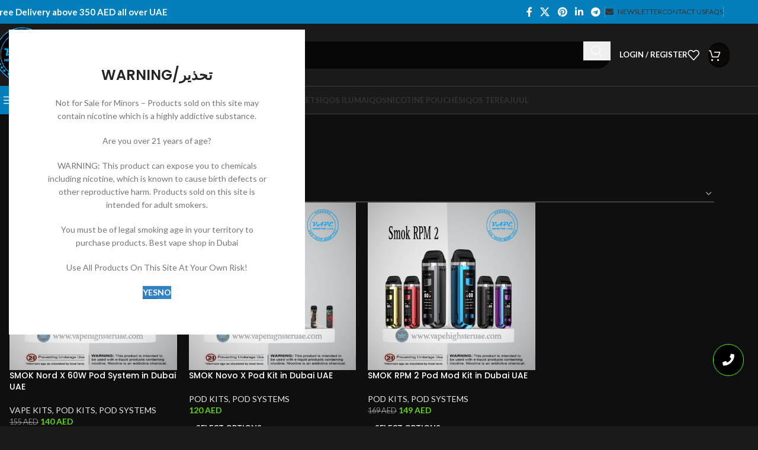

--- FILE ---
content_type: text/html; charset=UTF-8
request_url: https://vapehighsteruae.com/product-tag/smok/
body_size: 42811
content:
<!DOCTYPE html>
<html lang="en-US" prefix="og: https://ogp.me/ns#">
<head>
	<meta name="google-site-verification" content="hM0f1lBH96AWdScDc197JkHMMSQV6dODnk4FKNGzBlg" />
	<meta charset="UTF-8">
	<link rel="profile" href="https://gmpg.org/xfn/11">
	<link rel="pingback" href="https://vapehighsteruae.com/xmlrpc.php">

	<script>window._wca = window._wca || [];</script>

<!-- Search Engine Optimization by Rank Math - https://rankmath.com/ -->
<title>SMOK Archives | Vape Highster Uae</title>
<meta name="robots" content="index, follow, max-snippet:-1, max-video-preview:-1, max-image-preview:large"/>
<link rel="canonical" href="https://vapehighsteruae.com/product-tag/smok/" />
<meta property="og:locale" content="en_US" />
<meta property="og:type" content="article" />
<meta property="og:title" content="SMOK Archives | Vape Highster Uae" />
<meta property="og:url" content="https://vapehighsteruae.com/product-tag/smok/" />
<meta property="og:site_name" content="Vape Highster Uae" />
<meta property="article:publisher" content="https://www.facebook.com/Vape-Highster-uae-100841322532421" />
<meta name="twitter:card" content="summary_large_image" />
<meta name="twitter:title" content="SMOK Archives | Vape Highster Uae" />
<meta name="twitter:label1" content="Products" />
<meta name="twitter:data1" content="3" />
<script type="application/ld+json" class="rank-math-schema">{"@context":"https://schema.org","@graph":[{"@type":"Organization","@id":"https://vapehighsteruae.com/#organization","name":"Vape Highster Uae","sameAs":["https://www.facebook.com/Vape-Highster-uae-100841322532421"]},{"@type":"WebSite","@id":"https://vapehighsteruae.com/#website","url":"https://vapehighsteruae.com","name":"Vape Highster Uae","publisher":{"@id":"https://vapehighsteruae.com/#organization"},"inLanguage":"en-US"},{"@type":"BreadcrumbList","@id":"https://vapehighsteruae.com/product-tag/smok/#breadcrumb","itemListElement":[{"@type":"ListItem","position":"1","item":{"@id":"https://vapehighsteruae.com","name":"Vape Shop Dubai"}},{"@type":"ListItem","position":"2","item":{"@id":"https://vapehighsteruae.com/product-tag/smok/","name":"Products tagged &ldquo;SMOK&rdquo;"}}]},{"@type":"CollectionPage","@id":"https://vapehighsteruae.com/product-tag/smok/#webpage","url":"https://vapehighsteruae.com/product-tag/smok/","name":"SMOK Archives | Vape Highster Uae","isPartOf":{"@id":"https://vapehighsteruae.com/#website"},"inLanguage":"en-US","breadcrumb":{"@id":"https://vapehighsteruae.com/product-tag/smok/#breadcrumb"}}]}</script>
<!-- /Rank Math WordPress SEO plugin -->

<link rel='dns-prefetch' href='//stats.wp.com' />
<link rel='dns-prefetch' href='//fonts.googleapis.com' />
<link rel="alternate" type="application/rss+xml" title="Vape Highster Uae &raquo; Feed" href="https://vapehighsteruae.com/feed/" />
<link rel="alternate" type="application/rss+xml" title="Vape Highster Uae &raquo; Comments Feed" href="https://vapehighsteruae.com/comments/feed/" />
<link rel="alternate" type="application/rss+xml" title="Vape Highster Uae &raquo; SMOK Tag Feed" href="https://vapehighsteruae.com/product-tag/smok/feed/" />
<style id='wp-img-auto-sizes-contain-inline-css' type='text/css'>
img:is([sizes=auto i],[sizes^="auto," i]){contain-intrinsic-size:3000px 1500px}
/*# sourceURL=wp-img-auto-sizes-contain-inline-css */
</style>
<link rel='stylesheet' id='wp-block-library-css' href='https://vapehighsteruae.com/wp-includes/css/dist/block-library/style.min.css?ver=6.9' type='text/css' media='all' />
<link rel='stylesheet' id='wc-blocks-style-css' href='https://vapehighsteruae.com/wp-content/plugins/woocommerce/assets/client/blocks/wc-blocks.css?ver=wc-10.2.3' type='text/css' media='all' />
<style id='global-styles-inline-css' type='text/css'>
:root{--wp--preset--aspect-ratio--square: 1;--wp--preset--aspect-ratio--4-3: 4/3;--wp--preset--aspect-ratio--3-4: 3/4;--wp--preset--aspect-ratio--3-2: 3/2;--wp--preset--aspect-ratio--2-3: 2/3;--wp--preset--aspect-ratio--16-9: 16/9;--wp--preset--aspect-ratio--9-16: 9/16;--wp--preset--color--black: #000000;--wp--preset--color--cyan-bluish-gray: #abb8c3;--wp--preset--color--white: #ffffff;--wp--preset--color--pale-pink: #f78da7;--wp--preset--color--vivid-red: #cf2e2e;--wp--preset--color--luminous-vivid-orange: #ff6900;--wp--preset--color--luminous-vivid-amber: #fcb900;--wp--preset--color--light-green-cyan: #7bdcb5;--wp--preset--color--vivid-green-cyan: #00d084;--wp--preset--color--pale-cyan-blue: #8ed1fc;--wp--preset--color--vivid-cyan-blue: #0693e3;--wp--preset--color--vivid-purple: #9b51e0;--wp--preset--gradient--vivid-cyan-blue-to-vivid-purple: linear-gradient(135deg,rgb(6,147,227) 0%,rgb(155,81,224) 100%);--wp--preset--gradient--light-green-cyan-to-vivid-green-cyan: linear-gradient(135deg,rgb(122,220,180) 0%,rgb(0,208,130) 100%);--wp--preset--gradient--luminous-vivid-amber-to-luminous-vivid-orange: linear-gradient(135deg,rgb(252,185,0) 0%,rgb(255,105,0) 100%);--wp--preset--gradient--luminous-vivid-orange-to-vivid-red: linear-gradient(135deg,rgb(255,105,0) 0%,rgb(207,46,46) 100%);--wp--preset--gradient--very-light-gray-to-cyan-bluish-gray: linear-gradient(135deg,rgb(238,238,238) 0%,rgb(169,184,195) 100%);--wp--preset--gradient--cool-to-warm-spectrum: linear-gradient(135deg,rgb(74,234,220) 0%,rgb(151,120,209) 20%,rgb(207,42,186) 40%,rgb(238,44,130) 60%,rgb(251,105,98) 80%,rgb(254,248,76) 100%);--wp--preset--gradient--blush-light-purple: linear-gradient(135deg,rgb(255,206,236) 0%,rgb(152,150,240) 100%);--wp--preset--gradient--blush-bordeaux: linear-gradient(135deg,rgb(254,205,165) 0%,rgb(254,45,45) 50%,rgb(107,0,62) 100%);--wp--preset--gradient--luminous-dusk: linear-gradient(135deg,rgb(255,203,112) 0%,rgb(199,81,192) 50%,rgb(65,88,208) 100%);--wp--preset--gradient--pale-ocean: linear-gradient(135deg,rgb(255,245,203) 0%,rgb(182,227,212) 50%,rgb(51,167,181) 100%);--wp--preset--gradient--electric-grass: linear-gradient(135deg,rgb(202,248,128) 0%,rgb(113,206,126) 100%);--wp--preset--gradient--midnight: linear-gradient(135deg,rgb(2,3,129) 0%,rgb(40,116,252) 100%);--wp--preset--font-size--small: 13px;--wp--preset--font-size--medium: 20px;--wp--preset--font-size--large: 36px;--wp--preset--font-size--x-large: 42px;--wp--preset--spacing--20: 0.44rem;--wp--preset--spacing--30: 0.67rem;--wp--preset--spacing--40: 1rem;--wp--preset--spacing--50: 1.5rem;--wp--preset--spacing--60: 2.25rem;--wp--preset--spacing--70: 3.38rem;--wp--preset--spacing--80: 5.06rem;--wp--preset--shadow--natural: 6px 6px 9px rgba(0, 0, 0, 0.2);--wp--preset--shadow--deep: 12px 12px 50px rgba(0, 0, 0, 0.4);--wp--preset--shadow--sharp: 6px 6px 0px rgba(0, 0, 0, 0.2);--wp--preset--shadow--outlined: 6px 6px 0px -3px rgb(255, 255, 255), 6px 6px rgb(0, 0, 0);--wp--preset--shadow--crisp: 6px 6px 0px rgb(0, 0, 0);}:where(.is-layout-flex){gap: 0.5em;}:where(.is-layout-grid){gap: 0.5em;}body .is-layout-flex{display: flex;}.is-layout-flex{flex-wrap: wrap;align-items: center;}.is-layout-flex > :is(*, div){margin: 0;}body .is-layout-grid{display: grid;}.is-layout-grid > :is(*, div){margin: 0;}:where(.wp-block-columns.is-layout-flex){gap: 2em;}:where(.wp-block-columns.is-layout-grid){gap: 2em;}:where(.wp-block-post-template.is-layout-flex){gap: 1.25em;}:where(.wp-block-post-template.is-layout-grid){gap: 1.25em;}.has-black-color{color: var(--wp--preset--color--black) !important;}.has-cyan-bluish-gray-color{color: var(--wp--preset--color--cyan-bluish-gray) !important;}.has-white-color{color: var(--wp--preset--color--white) !important;}.has-pale-pink-color{color: var(--wp--preset--color--pale-pink) !important;}.has-vivid-red-color{color: var(--wp--preset--color--vivid-red) !important;}.has-luminous-vivid-orange-color{color: var(--wp--preset--color--luminous-vivid-orange) !important;}.has-luminous-vivid-amber-color{color: var(--wp--preset--color--luminous-vivid-amber) !important;}.has-light-green-cyan-color{color: var(--wp--preset--color--light-green-cyan) !important;}.has-vivid-green-cyan-color{color: var(--wp--preset--color--vivid-green-cyan) !important;}.has-pale-cyan-blue-color{color: var(--wp--preset--color--pale-cyan-blue) !important;}.has-vivid-cyan-blue-color{color: var(--wp--preset--color--vivid-cyan-blue) !important;}.has-vivid-purple-color{color: var(--wp--preset--color--vivid-purple) !important;}.has-black-background-color{background-color: var(--wp--preset--color--black) !important;}.has-cyan-bluish-gray-background-color{background-color: var(--wp--preset--color--cyan-bluish-gray) !important;}.has-white-background-color{background-color: var(--wp--preset--color--white) !important;}.has-pale-pink-background-color{background-color: var(--wp--preset--color--pale-pink) !important;}.has-vivid-red-background-color{background-color: var(--wp--preset--color--vivid-red) !important;}.has-luminous-vivid-orange-background-color{background-color: var(--wp--preset--color--luminous-vivid-orange) !important;}.has-luminous-vivid-amber-background-color{background-color: var(--wp--preset--color--luminous-vivid-amber) !important;}.has-light-green-cyan-background-color{background-color: var(--wp--preset--color--light-green-cyan) !important;}.has-vivid-green-cyan-background-color{background-color: var(--wp--preset--color--vivid-green-cyan) !important;}.has-pale-cyan-blue-background-color{background-color: var(--wp--preset--color--pale-cyan-blue) !important;}.has-vivid-cyan-blue-background-color{background-color: var(--wp--preset--color--vivid-cyan-blue) !important;}.has-vivid-purple-background-color{background-color: var(--wp--preset--color--vivid-purple) !important;}.has-black-border-color{border-color: var(--wp--preset--color--black) !important;}.has-cyan-bluish-gray-border-color{border-color: var(--wp--preset--color--cyan-bluish-gray) !important;}.has-white-border-color{border-color: var(--wp--preset--color--white) !important;}.has-pale-pink-border-color{border-color: var(--wp--preset--color--pale-pink) !important;}.has-vivid-red-border-color{border-color: var(--wp--preset--color--vivid-red) !important;}.has-luminous-vivid-orange-border-color{border-color: var(--wp--preset--color--luminous-vivid-orange) !important;}.has-luminous-vivid-amber-border-color{border-color: var(--wp--preset--color--luminous-vivid-amber) !important;}.has-light-green-cyan-border-color{border-color: var(--wp--preset--color--light-green-cyan) !important;}.has-vivid-green-cyan-border-color{border-color: var(--wp--preset--color--vivid-green-cyan) !important;}.has-pale-cyan-blue-border-color{border-color: var(--wp--preset--color--pale-cyan-blue) !important;}.has-vivid-cyan-blue-border-color{border-color: var(--wp--preset--color--vivid-cyan-blue) !important;}.has-vivid-purple-border-color{border-color: var(--wp--preset--color--vivid-purple) !important;}.has-vivid-cyan-blue-to-vivid-purple-gradient-background{background: var(--wp--preset--gradient--vivid-cyan-blue-to-vivid-purple) !important;}.has-light-green-cyan-to-vivid-green-cyan-gradient-background{background: var(--wp--preset--gradient--light-green-cyan-to-vivid-green-cyan) !important;}.has-luminous-vivid-amber-to-luminous-vivid-orange-gradient-background{background: var(--wp--preset--gradient--luminous-vivid-amber-to-luminous-vivid-orange) !important;}.has-luminous-vivid-orange-to-vivid-red-gradient-background{background: var(--wp--preset--gradient--luminous-vivid-orange-to-vivid-red) !important;}.has-very-light-gray-to-cyan-bluish-gray-gradient-background{background: var(--wp--preset--gradient--very-light-gray-to-cyan-bluish-gray) !important;}.has-cool-to-warm-spectrum-gradient-background{background: var(--wp--preset--gradient--cool-to-warm-spectrum) !important;}.has-blush-light-purple-gradient-background{background: var(--wp--preset--gradient--blush-light-purple) !important;}.has-blush-bordeaux-gradient-background{background: var(--wp--preset--gradient--blush-bordeaux) !important;}.has-luminous-dusk-gradient-background{background: var(--wp--preset--gradient--luminous-dusk) !important;}.has-pale-ocean-gradient-background{background: var(--wp--preset--gradient--pale-ocean) !important;}.has-electric-grass-gradient-background{background: var(--wp--preset--gradient--electric-grass) !important;}.has-midnight-gradient-background{background: var(--wp--preset--gradient--midnight) !important;}.has-small-font-size{font-size: var(--wp--preset--font-size--small) !important;}.has-medium-font-size{font-size: var(--wp--preset--font-size--medium) !important;}.has-large-font-size{font-size: var(--wp--preset--font-size--large) !important;}.has-x-large-font-size{font-size: var(--wp--preset--font-size--x-large) !important;}
/*# sourceURL=global-styles-inline-css */
</style>

<style id='classic-theme-styles-inline-css' type='text/css'>
/*! This file is auto-generated */
.wp-block-button__link{color:#fff;background-color:#32373c;border-radius:9999px;box-shadow:none;text-decoration:none;padding:calc(.667em + 2px) calc(1.333em + 2px);font-size:1.125em}.wp-block-file__button{background:#32373c;color:#fff;text-decoration:none}
/*# sourceURL=/wp-includes/css/classic-themes.min.css */
</style>
<style id='woocommerce-inline-inline-css' type='text/css'>
.woocommerce form .form-row .required { visibility: visible; }
/*# sourceURL=woocommerce-inline-inline-css */
</style>
<link rel='stylesheet' id='woo-variation-swatches-css' href='https://vapehighsteruae.com/wp-content/plugins/woo-variation-swatches/assets/css/frontend.min.css?ver=1765285283' type='text/css' media='all' />
<style id='woo-variation-swatches-inline-css' type='text/css'>
:root {
--wvs-tick:url("data:image/svg+xml;utf8,%3Csvg filter='drop-shadow(0px 0px 2px rgb(0 0 0 / .8))' xmlns='http://www.w3.org/2000/svg'  viewBox='0 0 30 30'%3E%3Cpath fill='none' stroke='%23ffffff' stroke-linecap='round' stroke-linejoin='round' stroke-width='4' d='M4 16L11 23 27 7'/%3E%3C/svg%3E");

--wvs-cross:url("data:image/svg+xml;utf8,%3Csvg filter='drop-shadow(0px 0px 5px rgb(255 255 255 / .6))' xmlns='http://www.w3.org/2000/svg' width='72px' height='72px' viewBox='0 0 24 24'%3E%3Cpath fill='none' stroke='%23ff0000' stroke-linecap='round' stroke-width='0.6' d='M5 5L19 19M19 5L5 19'/%3E%3C/svg%3E");
--wvs-single-product-item-width:30px;
--wvs-single-product-item-height:30px;
--wvs-single-product-item-font-size:16px}
/*# sourceURL=woo-variation-swatches-inline-css */
</style>
<link rel='stylesheet' id='brands-styles-css' href='https://vapehighsteruae.com/wp-content/plugins/woocommerce/assets/css/brands.css?ver=10.2.3' type='text/css' media='all' />
<link rel='stylesheet' id='elementor-frontend-css' href='https://vapehighsteruae.com/wp-content/plugins/elementor/assets/css/frontend.min.css?ver=3.32.4' type='text/css' media='all' />
<link rel='stylesheet' id='widget-image-css' href='https://vapehighsteruae.com/wp-content/plugins/elementor/assets/css/widget-image.min.css?ver=3.32.4' type='text/css' media='all' />
<link rel='stylesheet' id='widget-heading-css' href='https://vapehighsteruae.com/wp-content/plugins/elementor/assets/css/widget-heading.min.css?ver=3.32.4' type='text/css' media='all' />
<link rel='stylesheet' id='widget-social-icons-css' href='https://vapehighsteruae.com/wp-content/plugins/elementor/assets/css/widget-social-icons.min.css?ver=3.32.4' type='text/css' media='all' />
<link rel='stylesheet' id='e-apple-webkit-css' href='https://vapehighsteruae.com/wp-content/plugins/elementor/assets/css/conditionals/apple-webkit.min.css?ver=3.32.4' type='text/css' media='all' />
<link rel='stylesheet' id='widget-icon-list-css' href='https://vapehighsteruae.com/wp-content/plugins/elementor/assets/css/widget-icon-list.min.css?ver=3.32.4' type='text/css' media='all' />
<link rel='stylesheet' id='widget-woocommerce-products-css' href='https://vapehighsteruae.com/wp-content/plugins/pro-elements/assets/css/widget-woocommerce-products.min.css?ver=3.32.1' type='text/css' media='all' />
<link rel='stylesheet' id='widget-woocommerce-products-archive-css' href='https://vapehighsteruae.com/wp-content/plugins/pro-elements/assets/css/widget-woocommerce-products-archive.min.css?ver=3.32.1' type='text/css' media='all' />
<link rel='stylesheet' id='elementor-icons-css' href='https://vapehighsteruae.com/wp-content/plugins/elementor/assets/lib/eicons/css/elementor-icons.min.css?ver=5.44.0' type='text/css' media='all' />
<link rel='stylesheet' id='elementor-post-4567-css' href='https://vapehighsteruae.com/wp-content/uploads/elementor/css/post-4567.css?ver=1767127320' type='text/css' media='all' />
<link rel='stylesheet' id='elementor-post-4785-css' href='https://vapehighsteruae.com/wp-content/uploads/elementor/css/post-4785.css?ver=1767127320' type='text/css' media='all' />
<link rel='stylesheet' id='elementor-post-4718-css' href='https://vapehighsteruae.com/wp-content/uploads/elementor/css/post-4718.css?ver=1767127352' type='text/css' media='all' />
<link rel='stylesheet' id='wpcd-style-css' href='https://vapehighsteruae.com/wp-content/plugins/wp-coupons-and-deals/assets/css/dist/style.min.css?ver=3.2.2' type='text/css' media='all' />
<style id='wpcd-style-inline-css' type='text/css'>
 .coupon-type { background-color: ; } .deal-type { background-color: ; } .wpcd-coupon { border-color: ; } 
/*# sourceURL=wpcd-style-inline-css */
</style>
<link rel='stylesheet' id='wpr-text-animations-css-css' href='https://vapehighsteruae.com/wp-content/plugins/royal-elementor-addons/assets/css/lib/animations/text-animations.min.css?ver=1.7.1041' type='text/css' media='all' />
<link rel='stylesheet' id='wpr-addons-css-css' href='https://vapehighsteruae.com/wp-content/plugins/royal-elementor-addons/assets/css/frontend.min.css?ver=1.7.1041' type='text/css' media='all' />
<link rel='stylesheet' id='font-awesome-5-all-css' href='https://vapehighsteruae.com/wp-content/plugins/elementor/assets/lib/font-awesome/css/all.min.css?ver=1.7.1041' type='text/css' media='all' />
<link rel='stylesheet' id='woodmart-style-css' href='https://vapehighsteruae.com/wp-content/themes/woodmart/css/parts/base.min.css?ver=8.0.3' type='text/css' media='all' />
<link rel='stylesheet' id='wd-helpers-wpb-elem-css' href='https://vapehighsteruae.com/wp-content/themes/woodmart/css/parts/helpers-wpb-elem.min.css?ver=8.0.3' type='text/css' media='all' />
<link rel='stylesheet' id='wd-widget-tag-cloud-css' href='https://vapehighsteruae.com/wp-content/themes/woodmart/css/parts/widget-tag-cloud.min.css?ver=8.0.3' type='text/css' media='all' />
<link rel='stylesheet' id='wd-widget-recent-post-comments-css' href='https://vapehighsteruae.com/wp-content/themes/woodmart/css/parts/widget-recent-post-comments.min.css?ver=8.0.3' type='text/css' media='all' />
<link rel='stylesheet' id='wd-widget-nav-css' href='https://vapehighsteruae.com/wp-content/themes/woodmart/css/parts/widget-nav.min.css?ver=8.0.3' type='text/css' media='all' />
<link rel='stylesheet' id='wd-widget-product-cat-css' href='https://vapehighsteruae.com/wp-content/themes/woodmart/css/parts/woo-widget-product-cat.min.css?ver=8.0.3' type='text/css' media='all' />
<link rel='stylesheet' id='wd-widget-layered-nav-stock-status-css' href='https://vapehighsteruae.com/wp-content/themes/woodmart/css/parts/woo-widget-layered-nav-stock-status.min.css?ver=8.0.3' type='text/css' media='all' />
<link rel='stylesheet' id='wd-widget-active-filters-css' href='https://vapehighsteruae.com/wp-content/themes/woodmart/css/parts/woo-widget-active-filters.min.css?ver=8.0.3' type='text/css' media='all' />
<link rel='stylesheet' id='wd-widget-product-list-css' href='https://vapehighsteruae.com/wp-content/themes/woodmart/css/parts/woo-widget-product-list.min.css?ver=8.0.3' type='text/css' media='all' />
<link rel='stylesheet' id='wd-widget-slider-price-filter-css' href='https://vapehighsteruae.com/wp-content/themes/woodmart/css/parts/woo-widget-slider-price-filter.min.css?ver=8.0.3' type='text/css' media='all' />
<link rel='stylesheet' id='wd-elementor-base-css' href='https://vapehighsteruae.com/wp-content/themes/woodmart/css/parts/int-elem-base.min.css?ver=8.0.3' type='text/css' media='all' />
<link rel='stylesheet' id='wd-elementor-pro-base-css' href='https://vapehighsteruae.com/wp-content/themes/woodmart/css/parts/int-elementor-pro.min.css?ver=8.0.3' type='text/css' media='all' />
<link rel='stylesheet' id='wd-woocommerce-base-css' href='https://vapehighsteruae.com/wp-content/themes/woodmart/css/parts/woocommerce-base.min.css?ver=8.0.3' type='text/css' media='all' />
<link rel='stylesheet' id='wd-mod-star-rating-css' href='https://vapehighsteruae.com/wp-content/themes/woodmart/css/parts/mod-star-rating.min.css?ver=8.0.3' type='text/css' media='all' />
<link rel='stylesheet' id='wd-woo-el-track-order-css' href='https://vapehighsteruae.com/wp-content/themes/woodmart/css/parts/woo-el-track-order.min.css?ver=8.0.3' type='text/css' media='all' />
<link rel='stylesheet' id='wd-woocommerce-block-notices-css' href='https://vapehighsteruae.com/wp-content/themes/woodmart/css/parts/woo-mod-block-notices.min.css?ver=8.0.3' type='text/css' media='all' />
<link rel='stylesheet' id='wd-woo-shop-predefined-css' href='https://vapehighsteruae.com/wp-content/themes/woodmart/css/parts/woo-shop-predefined.min.css?ver=8.0.3' type='text/css' media='all' />
<link rel='stylesheet' id='wd-shop-title-categories-css' href='https://vapehighsteruae.com/wp-content/themes/woodmart/css/parts/woo-categories-loop-nav.min.css?ver=8.0.3' type='text/css' media='all' />
<link rel='stylesheet' id='wd-woo-categories-loop-nav-mobile-accordion-css' href='https://vapehighsteruae.com/wp-content/themes/woodmart/css/parts/woo-categories-loop-nav-mobile-accordion.min.css?ver=8.0.3' type='text/css' media='all' />
<link rel='stylesheet' id='wd-woo-shop-el-products-per-page-css' href='https://vapehighsteruae.com/wp-content/themes/woodmart/css/parts/woo-shop-el-products-per-page.min.css?ver=8.0.3' type='text/css' media='all' />
<link rel='stylesheet' id='wd-woo-shop-page-title-css' href='https://vapehighsteruae.com/wp-content/themes/woodmart/css/parts/woo-shop-page-title.min.css?ver=8.0.3' type='text/css' media='all' />
<link rel='stylesheet' id='wd-woo-mod-shop-loop-head-css' href='https://vapehighsteruae.com/wp-content/themes/woodmart/css/parts/woo-mod-shop-loop-head.min.css?ver=8.0.3' type='text/css' media='all' />
<link rel='stylesheet' id='wd-woo-shop-el-order-by-css' href='https://vapehighsteruae.com/wp-content/themes/woodmart/css/parts/woo-shop-el-order-by.min.css?ver=8.0.3' type='text/css' media='all' />
<link rel='stylesheet' id='wd-woo-shop-el-products-view-css' href='https://vapehighsteruae.com/wp-content/themes/woodmart/css/parts/woo-shop-el-products-view.min.css?ver=8.0.3' type='text/css' media='all' />
<link rel='stylesheet' id='wd-wp-blocks-css' href='https://vapehighsteruae.com/wp-content/themes/woodmart/css/parts/wp-blocks.min.css?ver=8.0.3' type='text/css' media='all' />
<link rel='stylesheet' id='child-style-css' href='https://vapehighsteruae.com/wp-content/themes/woodmart-child/style.css?ver=8.0.3' type='text/css' media='all' />
<link rel='stylesheet' id='wd-header-base-css' href='https://vapehighsteruae.com/wp-content/themes/woodmart/css/parts/header-base.min.css?ver=8.0.3' type='text/css' media='all' />
<link rel='stylesheet' id='wd-mod-tools-css' href='https://vapehighsteruae.com/wp-content/themes/woodmart/css/parts/mod-tools.min.css?ver=8.0.3' type='text/css' media='all' />
<link rel='stylesheet' id='wd-header-elements-base-css' href='https://vapehighsteruae.com/wp-content/themes/woodmart/css/parts/header-el-base.min.css?ver=8.0.3' type='text/css' media='all' />
<link rel='stylesheet' id='wd-social-icons-css' href='https://vapehighsteruae.com/wp-content/themes/woodmart/css/parts/el-social-icons.min.css?ver=8.0.3' type='text/css' media='all' />
<link rel='stylesheet' id='wd-header-search-css' href='https://vapehighsteruae.com/wp-content/themes/woodmart/css/parts/header-el-search.min.css?ver=8.0.3' type='text/css' media='all' />
<link rel='stylesheet' id='wd-header-search-form-css' href='https://vapehighsteruae.com/wp-content/themes/woodmart/css/parts/header-el-search-form.min.css?ver=8.0.3' type='text/css' media='all' />
<link rel='stylesheet' id='wd-wd-search-results-css' href='https://vapehighsteruae.com/wp-content/themes/woodmart/css/parts/wd-search-results.min.css?ver=8.0.3' type='text/css' media='all' />
<link rel='stylesheet' id='wd-wd-search-form-css' href='https://vapehighsteruae.com/wp-content/themes/woodmart/css/parts/wd-search-form.min.css?ver=8.0.3' type='text/css' media='all' />
<link rel='stylesheet' id='wd-wd-search-cat-css' href='https://vapehighsteruae.com/wp-content/themes/woodmart/css/parts/wd-search-cat.min.css?ver=8.0.3' type='text/css' media='all' />
<link rel='stylesheet' id='wd-woo-mod-login-form-css' href='https://vapehighsteruae.com/wp-content/themes/woodmart/css/parts/woo-mod-login-form.min.css?ver=8.0.3' type='text/css' media='all' />
<link rel='stylesheet' id='wd-header-my-account-css' href='https://vapehighsteruae.com/wp-content/themes/woodmart/css/parts/header-el-my-account.min.css?ver=8.0.3' type='text/css' media='all' />
<link rel='stylesheet' id='wd-mod-tools-design-8-css' href='https://vapehighsteruae.com/wp-content/themes/woodmart/css/parts/mod-tools-design-8.min.css?ver=8.0.3' type='text/css' media='all' />
<link rel='stylesheet' id='wd-header-cart-side-css' href='https://vapehighsteruae.com/wp-content/themes/woodmart/css/parts/header-el-cart-side.min.css?ver=8.0.3' type='text/css' media='all' />
<link rel='stylesheet' id='wd-header-cart-css' href='https://vapehighsteruae.com/wp-content/themes/woodmart/css/parts/header-el-cart.min.css?ver=8.0.3' type='text/css' media='all' />
<link rel='stylesheet' id='wd-widget-shopping-cart-css' href='https://vapehighsteruae.com/wp-content/themes/woodmart/css/parts/woo-widget-shopping-cart.min.css?ver=8.0.3' type='text/css' media='all' />
<link rel='stylesheet' id='wd-header-mobile-nav-drilldown-css' href='https://vapehighsteruae.com/wp-content/themes/woodmart/css/parts/header-el-mobile-nav-drilldown.min.css?ver=8.0.3' type='text/css' media='all' />
<link rel='stylesheet' id='wd-header-mobile-nav-drilldown-slide-css' href='https://vapehighsteruae.com/wp-content/themes/woodmart/css/parts/header-el-mobile-nav-drilldown-slide.min.css?ver=8.0.3' type='text/css' media='all' />
<link rel='stylesheet' id='wd-header-categories-nav-css' href='https://vapehighsteruae.com/wp-content/themes/woodmart/css/parts/header-el-category-nav.min.css?ver=8.0.3' type='text/css' media='all' />
<link rel='stylesheet' id='wd-mod-nav-vertical-css' href='https://vapehighsteruae.com/wp-content/themes/woodmart/css/parts/mod-nav-vertical.min.css?ver=8.0.3' type='text/css' media='all' />
<link rel='stylesheet' id='wd-mod-nav-vertical-design-default-css' href='https://vapehighsteruae.com/wp-content/themes/woodmart/css/parts/mod-nav-vertical-design-default.min.css?ver=8.0.3' type='text/css' media='all' />
<link rel='stylesheet' id='wd-bordered-product-css' href='https://vapehighsteruae.com/wp-content/themes/woodmart/css/parts/woo-opt-bordered-product.min.css?ver=8.0.3' type='text/css' media='all' />
<link rel='stylesheet' id='wd-product-loop-css' href='https://vapehighsteruae.com/wp-content/themes/woodmart/css/parts/woo-product-loop.min.css?ver=8.0.3' type='text/css' media='all' />
<link rel='stylesheet' id='wd-product-loop-fw-button-css' href='https://vapehighsteruae.com/wp-content/themes/woodmart/css/parts/woo-prod-loop-fw-button.min.css?ver=8.0.3' type='text/css' media='all' />
<link rel='stylesheet' id='wd-woo-mod-add-btn-replace-css' href='https://vapehighsteruae.com/wp-content/themes/woodmart/css/parts/woo-mod-add-btn-replace.min.css?ver=8.0.3' type='text/css' media='all' />
<link rel='stylesheet' id='wd-mod-more-description-css' href='https://vapehighsteruae.com/wp-content/themes/woodmart/css/parts/mod-more-description.min.css?ver=8.0.3' type='text/css' media='all' />
<link rel='stylesheet' id='wd-categories-loop-mask-subcat-css' href='https://vapehighsteruae.com/wp-content/themes/woodmart/css/parts/woo-categories-loop-mask-subcat.min.css?ver=8.0.3' type='text/css' media='all' />
<link rel='stylesheet' id='wd-woo-categories-loop-css' href='https://vapehighsteruae.com/wp-content/themes/woodmart/css/parts/woo-categories-loop.min.css?ver=8.0.3' type='text/css' media='all' />
<link rel='stylesheet' id='wd-woo-opt-stretch-cont-css' href='https://vapehighsteruae.com/wp-content/themes/woodmart/css/parts/woo-opt-stretch-cont.min.css?ver=8.0.3' type='text/css' media='all' />
<link rel='stylesheet' id='wd-sticky-loader-css' href='https://vapehighsteruae.com/wp-content/themes/woodmart/css/parts/mod-sticky-loader.min.css?ver=8.0.3' type='text/css' media='all' />
<link rel='stylesheet' id='wd-woo-mod-product-labels-css' href='https://vapehighsteruae.com/wp-content/themes/woodmart/css/parts/woo-mod-product-labels.min.css?ver=8.0.3' type='text/css' media='all' />
<link rel='stylesheet' id='wd-woo-mod-product-labels-round-css' href='https://vapehighsteruae.com/wp-content/themes/woodmart/css/parts/woo-mod-product-labels-round.min.css?ver=8.0.3' type='text/css' media='all' />
<link rel='stylesheet' id='wd-mfp-popup-css' href='https://vapehighsteruae.com/wp-content/themes/woodmart/css/parts/lib-magnific-popup.min.css?ver=8.0.3' type='text/css' media='all' />
<link rel='stylesheet' id='wd-widget-collapse-css' href='https://vapehighsteruae.com/wp-content/themes/woodmart/css/parts/opt-widget-collapse.min.css?ver=8.0.3' type='text/css' media='all' />
<link rel='stylesheet' id='wd-footer-base-css' href='https://vapehighsteruae.com/wp-content/themes/woodmart/css/parts/footer-base.min.css?ver=8.0.3' type='text/css' media='all' />
<link rel='stylesheet' id='wd-scroll-top-css' href='https://vapehighsteruae.com/wp-content/themes/woodmart/css/parts/opt-scrolltotop.min.css?ver=8.0.3' type='text/css' media='all' />
<link rel='stylesheet' id='wd-header-my-account-sidebar-css' href='https://vapehighsteruae.com/wp-content/themes/woodmart/css/parts/header-el-my-account-sidebar.min.css?ver=8.0.3' type='text/css' media='all' />
<link rel='stylesheet' id='wd-age-verify-css' href='https://vapehighsteruae.com/wp-content/themes/woodmart/css/parts/opt-age-verify.min.css?ver=8.0.3' type='text/css' media='all' />
<link rel='stylesheet' id='wd-bottom-toolbar-css' href='https://vapehighsteruae.com/wp-content/themes/woodmart/css/parts/opt-bottom-toolbar.min.css?ver=8.0.3' type='text/css' media='all' />
<link rel='stylesheet' id='xts-style-header_566922-css' href='https://vapehighsteruae.com/wp-content/uploads/2025/09/xts-header_566922-1756748511.css?ver=8.0.3' type='text/css' media='all' />
<link rel='stylesheet' id='xts-style-theme_settings_default-css' href='https://vapehighsteruae.com/wp-content/uploads/2025/02/xts-theme_settings_default-1739797904.css?ver=8.0.3' type='text/css' media='all' />
<link rel='stylesheet' id='xts-google-fonts-css' href='https://fonts.googleapis.com/css?family=Lato%3A400%2C700%7CPoppins%3A400%2C600%2C500&#038;ver=8.0.3' type='text/css' media='all' />
<link rel='stylesheet' id='elementor-gf-local-oswald-css' href='http://vapehighsteruae.com/wp-content/uploads/elementor/google-fonts/css/oswald.css?ver=1744476530' type='text/css' media='all' />
<link rel='stylesheet' id='elementor-gf-local-rambla-css' href='http://vapehighsteruae.com/wp-content/uploads/elementor/google-fonts/css/rambla.css?ver=1744476531' type='text/css' media='all' />
<link rel='stylesheet' id='elementor-icons-shared-0-css' href='https://vapehighsteruae.com/wp-content/plugins/elementor/assets/lib/font-awesome/css/fontawesome.min.css?ver=5.15.3' type='text/css' media='all' />
<link rel='stylesheet' id='elementor-icons-fa-brands-css' href='https://vapehighsteruae.com/wp-content/plugins/elementor/assets/lib/font-awesome/css/brands.min.css?ver=5.15.3' type='text/css' media='all' />
<link rel='stylesheet' id='elementor-icons-fa-solid-css' href='https://vapehighsteruae.com/wp-content/plugins/elementor/assets/lib/font-awesome/css/solid.min.css?ver=5.15.3' type='text/css' media='all' />
<script type="text/javascript" data-cfasync="false" src="https://vapehighsteruae.com/wp-includes/js/jquery/jquery.min.js?ver=3.7.1" id="jquery-core-js"></script>
<script type="text/javascript" data-cfasync="false" src="https://vapehighsteruae.com/wp-includes/js/jquery/jquery-migrate.min.js?ver=3.4.1" id="jquery-migrate-js"></script>
<script type="text/javascript" src="https://vapehighsteruae.com/wp-content/plugins/woocommerce/assets/js/jquery-blockui/jquery.blockUI.min.js?ver=2.7.0-wc.10.2.3" id="jquery-blockui-js" data-wp-strategy="defer"></script>
<script type="text/javascript" id="wc-add-to-cart-js-extra">
/* <![CDATA[ */
var wc_add_to_cart_params = {"ajax_url":"/wp-admin/admin-ajax.php","wc_ajax_url":"/?wc-ajax=%%endpoint%%","i18n_view_cart":"View cart","cart_url":"https://vapehighsteruae.com/vape-in-dubai/","is_cart":"","cart_redirect_after_add":"no"};
//# sourceURL=wc-add-to-cart-js-extra
/* ]]> */
</script>
<script type="text/javascript" src="https://vapehighsteruae.com/wp-content/plugins/woocommerce/assets/js/frontend/add-to-cart.min.js?ver=10.2.3" id="wc-add-to-cart-js" defer="defer" data-wp-strategy="defer"></script>
<script type="text/javascript" src="https://vapehighsteruae.com/wp-content/plugins/woocommerce/assets/js/js-cookie/js.cookie.min.js?ver=2.1.4-wc.10.2.3" id="js-cookie-js" defer="defer" data-wp-strategy="defer"></script>
<script type="text/javascript" id="woocommerce-js-extra">
/* <![CDATA[ */
var woocommerce_params = {"ajax_url":"/wp-admin/admin-ajax.php","wc_ajax_url":"/?wc-ajax=%%endpoint%%","i18n_password_show":"Show password","i18n_password_hide":"Hide password"};
//# sourceURL=woocommerce-js-extra
/* ]]> */
</script>
<script type="text/javascript" src="https://vapehighsteruae.com/wp-content/plugins/woocommerce/assets/js/frontend/woocommerce.min.js?ver=10.2.3" id="woocommerce-js" defer="defer" data-wp-strategy="defer"></script>
<script type="text/javascript" src="https://stats.wp.com/s-202604.js" id="woocommerce-analytics-js" defer="defer" data-wp-strategy="defer"></script>
<script type="text/javascript" src="https://vapehighsteruae.com/wp-content/plugins/elementor/assets/js/webpack.runtime.min.js?ver=3.32.4" id="elementor-webpack-runtime-js"></script>
<script type="text/javascript" src="https://vapehighsteruae.com/wp-content/plugins/elementor/assets/js/frontend-modules.min.js?ver=3.32.4" id="elementor-frontend-modules-js"></script>
<script type="text/javascript" src="https://vapehighsteruae.com/wp-includes/js/jquery/ui/core.min.js?ver=1.13.3" id="jquery-ui-core-js"></script>
<script type="text/javascript" id="elementor-frontend-js-before">
/* <![CDATA[ */
var elementorFrontendConfig = {"environmentMode":{"edit":false,"wpPreview":false,"isScriptDebug":false},"i18n":{"shareOnFacebook":"Share on Facebook","shareOnTwitter":"Share on Twitter","pinIt":"Pin it","download":"Download","downloadImage":"Download image","fullscreen":"Fullscreen","zoom":"Zoom","share":"Share","playVideo":"Play Video","previous":"Previous","next":"Next","close":"Close","a11yCarouselPrevSlideMessage":"Previous slide","a11yCarouselNextSlideMessage":"Next slide","a11yCarouselFirstSlideMessage":"This is the first slide","a11yCarouselLastSlideMessage":"This is the last slide","a11yCarouselPaginationBulletMessage":"Go to slide"},"is_rtl":false,"breakpoints":{"xs":0,"sm":480,"md":768,"lg":1025,"xl":1440,"xxl":1600},"responsive":{"breakpoints":{"mobile":{"label":"Mobile Portrait","value":767,"default_value":767,"direction":"max","is_enabled":true},"mobile_extra":{"label":"Mobile Landscape","value":880,"default_value":880,"direction":"max","is_enabled":false},"tablet":{"label":"Tablet Portrait","value":1024,"default_value":1024,"direction":"max","is_enabled":true},"tablet_extra":{"label":"Tablet Landscape","value":1200,"default_value":1200,"direction":"max","is_enabled":false},"laptop":{"label":"Laptop","value":1366,"default_value":1366,"direction":"max","is_enabled":false},"widescreen":{"label":"Widescreen","value":2400,"default_value":2400,"direction":"min","is_enabled":false}},"hasCustomBreakpoints":false},"version":"3.32.4","is_static":false,"experimentalFeatures":{"additional_custom_breakpoints":true,"theme_builder_v2":true,"home_screen":true,"global_classes_should_enforce_capabilities":true,"e_variables":true,"cloud-library":true,"e_opt_in_v4_page":true,"import-export-customization":true,"e_pro_variables":true},"urls":{"assets":"https:\/\/vapehighsteruae.com\/wp-content\/plugins\/elementor\/assets\/","ajaxurl":"https:\/\/vapehighsteruae.com\/wp-admin\/admin-ajax.php","uploadUrl":"http:\/\/vapehighsteruae.com\/wp-content\/uploads"},"nonces":{"floatingButtonsClickTracking":"6ae4da235c"},"swiperClass":"swiper","settings":{"editorPreferences":[]},"kit":{"active_breakpoints":["viewport_mobile","viewport_tablet"],"global_image_lightbox":"yes","lightbox_enable_counter":"yes","lightbox_enable_fullscreen":"yes","lightbox_enable_zoom":"yes","lightbox_enable_share":"yes","lightbox_title_src":"title","lightbox_description_src":"description","woocommerce_notices_elements":[]},"post":{"id":0,"title":"SMOK Archives | Vape Highster Uae","excerpt":""}};
//# sourceURL=elementor-frontend-js-before
/* ]]> */
</script>
<script type="text/javascript" src="https://vapehighsteruae.com/wp-content/plugins/elementor/assets/js/frontend.min.js?ver=3.32.4" id="elementor-frontend-js"></script>
<script type="text/javascript" id="wpcd-main-js-js-extra">
/* <![CDATA[ */
var wpcd_object = {"ajaxurl":"https://vapehighsteruae.com/wp-admin/admin-ajax.php","security":"206b6c7d89"};
var wpcd_main_js = {"minutes":"minutes","seconds":"seconds","hours":"hours","day":"day","week":"week","expired_text":"This offer has expired!","word_count":"30","button_text":"Copy","after_copy":"Copied","vote_success":"You have voted successfully!","vote_fail":"Voting failed!","vote_already":"You have voted already!"};
//# sourceURL=wpcd-main-js-js-extra
/* ]]> */
</script>
<script type="text/javascript" src="https://vapehighsteruae.com/wp-content/plugins/wp-coupons-and-deals/assets/js/main.js?ver=3.2.2" id="wpcd-main-js-js"></script>
<script type="text/javascript" src="https://vapehighsteruae.com/wp-content/plugins/royal-elementor-addons/assets/js/lib/dompurify/dompurify.min.js?ver=3.0.6" id="dompurify-js"></script>
<script type="text/javascript" src="https://vapehighsteruae.com/wp-content/themes/woodmart/js/libs/device.min.js?ver=8.0.3" id="wd-device-library-js"></script>
<script type="text/javascript" src="https://vapehighsteruae.com/wp-content/themes/woodmart/js/scripts/global/scrollBar.min.js?ver=8.0.3" id="wd-scrollbar-js"></script>
<link rel="https://api.w.org/" href="https://vapehighsteruae.com/wp-json/" /><link rel="alternate" title="JSON" type="application/json" href="https://vapehighsteruae.com/wp-json/wp/v2/product_tag/262" /><link rel="EditURI" type="application/rsd+xml" title="RSD" href="https://vapehighsteruae.com/xmlrpc.php?rsd" />
<meta name="generator" content="WordPress 6.9" />
	<style>img#wpstats{display:none}</style>
							<meta name="viewport" content="width=device-width, initial-scale=1.0, maximum-scale=1.0, user-scalable=no">
										<noscript><style>.woocommerce-product-gallery{ opacity: 1 !important; }</style></noscript>
	<meta name="generator" content="Elementor 3.32.4; features: additional_custom_breakpoints; settings: css_print_method-external, google_font-enabled, font_display-auto">
<style type="text/css">.recentcomments a{display:inline !important;padding:0 !important;margin:0 !important;}</style>			<style>
				.e-con.e-parent:nth-of-type(n+4):not(.e-lazyloaded):not(.e-no-lazyload),
				.e-con.e-parent:nth-of-type(n+4):not(.e-lazyloaded):not(.e-no-lazyload) * {
					background-image: none !important;
				}
				@media screen and (max-height: 1024px) {
					.e-con.e-parent:nth-of-type(n+3):not(.e-lazyloaded):not(.e-no-lazyload),
					.e-con.e-parent:nth-of-type(n+3):not(.e-lazyloaded):not(.e-no-lazyload) * {
						background-image: none !important;
					}
				}
				@media screen and (max-height: 640px) {
					.e-con.e-parent:nth-of-type(n+2):not(.e-lazyloaded):not(.e-no-lazyload),
					.e-con.e-parent:nth-of-type(n+2):not(.e-lazyloaded):not(.e-no-lazyload) * {
						background-image: none !important;
					}
				}
			</style>
			<link rel="icon" href="https://vapehighsteruae.com/wp-content/uploads/2022/02/cropped-Logo-Round-1-32x32.png" sizes="32x32" />
<link rel="icon" href="https://vapehighsteruae.com/wp-content/uploads/2022/02/cropped-Logo-Round-1-192x192.png" sizes="192x192" />
<link rel="apple-touch-icon" href="https://vapehighsteruae.com/wp-content/uploads/2022/02/cropped-Logo-Round-1-180x180.png" />
<meta name="msapplication-TileImage" content="https://vapehighsteruae.com/wp-content/uploads/2022/02/cropped-Logo-Round-1-270x270.png" />
		<style type="text/css" id="wp-custom-css">
			div .quick-shop-wrapper .quick-shop-form {
    padding: 10px 10px 0 10px;
    max-height: 100%;
    height: 100%;
    text-align: center;
}		</style>
		<style>
		
		</style><style id="wpr_lightbox_styles">
				.lg-backdrop {
					background-color: rgba(0,0,0,0.6) !important;
				}
				.lg-toolbar,
				.lg-dropdown {
					background-color: rgba(0,0,0,0.8) !important;
				}
				.lg-dropdown:after {
					border-bottom-color: rgba(0,0,0,0.8) !important;
				}
				.lg-sub-html {
					background-color: rgba(0,0,0,0.8) !important;
				}
				.lg-thumb-outer,
				.lg-progress-bar {
					background-color: #444444 !important;
				}
				.lg-progress {
					background-color: #a90707 !important;
				}
				.lg-icon {
					color: #efefef !important;
					font-size: 20px !important;
				}
				.lg-icon.lg-toogle-thumb {
					font-size: 24px !important;
				}
				.lg-icon:hover,
				.lg-dropdown-text:hover {
					color: #ffffff !important;
				}
				.lg-sub-html,
				.lg-dropdown-text {
					color: #efefef !important;
					font-size: 14px !important;
				}
				#lg-counter {
					color: #efefef !important;
					font-size: 14px !important;
				}
				.lg-prev,
				.lg-next {
					font-size: 35px !important;
				}

				/* Defaults */
				.lg-icon {
				background-color: transparent !important;
				}

				#lg-counter {
				opacity: 0.9;
				}

				.lg-thumb-outer {
				padding: 0 10px;
				}

				.lg-thumb-item {
				border-radius: 0 !important;
				border: none !important;
				opacity: 0.5;
				}

				.lg-thumb-item.active {
					opacity: 1;
				}
	         </style>	<!-- Google tag (gtag.js) -->
<script async src="https://www.googletagmanager.com/gtag/js?id=G-X678BD4SYT"></script>
<script>
  window.dataLayer = window.dataLayer || [];
  function gtag(){dataLayer.push(arguments);}
  gtag('js', new Date());

  gtag('config', 'G-X678BD4SYT');
</script>
<link rel='stylesheet' id='elementor-icons-fa-regular-css' href='https://vapehighsteruae.com/wp-content/plugins/elementor/assets/lib/font-awesome/css/regular.min.css?ver=5.15.3' type='text/css' media='all' />
<link rel='stylesheet' id='dashicons-css' href='https://vapehighsteruae.com/wp-includes/css/dashicons.min.css?ver=6.9' type='text/css' media='all' />
<link rel='stylesheet' id='joinchat-css' href='https://vapehighsteruae.com/wp-content/plugins/creame-whatsapp-me/public/css/joinchat-btn.min.css?ver=6.0.8' type='text/css' media='all' />
<style id='joinchat-inline-css' type='text/css'>

.joinchat{}@media(max-width:480px),(orientation:landscape)and(max-width:767px){.joinchat{margin-bottom:3rem!important}}
/*# sourceURL=joinchat-inline-css */
</style>
</head>

<body class="archive tax-product_tag term-smok term-262 wp-custom-logo wp-theme-woodmart wp-child-theme-woodmart-child theme-woodmart woocommerce woocommerce-page woocommerce-no-js woo-variation-swatches wvs-behavior-blur wvs-theme-woodmart-child wvs-show-label wvs-tooltip wrapper-full-width  global-color-scheme-light categories-accordion-on woodmart-archive-shop woodmart-ajax-shop-on sticky-toolbar-on dropdowns-color-light has-notificationx elementor-page-4718 elementor-default elementor-template-full-width elementor-kit-4567">
			<script type="text/javascript" id="wd-flicker-fix">// Flicker fix.</script>	
	
	<div class="wd-page-wrapper website-wrapper">
									<header class="whb-header whb-header_566922 whb-sticky-shadow whb-scroll-slide whb-sticky-clone">
					<div class="whb-main-header">
	
<div class="whb-row whb-top-bar whb-not-sticky-row whb-with-bg whb-without-border whb-color-light whb-flex-flex-middle">
	<div class="container">
		<div class="whb-flex-row whb-top-bar-inner">
			<div class="whb-column whb-col-left whb-visible-lg">
	
<div class="wd-header-text reset-last-child "><strong style="
    font-size: 15px;
    color: #fff;
">Free Delivery above 350 AED all over UAE</strong></div>
</div>
<div class="whb-column whb-col-center whb-visible-lg whb-empty-column">
	</div>
<div class="whb-column whb-col-right whb-visible-lg">
				<div id="" class=" wd-social-icons wd-style-default social-share wd-shape-circle  whb-43k0qayz7gg36f2jmmhk color-scheme-light text-center">
				
				
									<a rel="noopener noreferrer nofollow" href="https://www.facebook.com/sharer/sharer.php?u=https://vapehighsteruae.com/product/smok-nord-x-pod-system-60w-athentic/" target="_blank" class=" wd-social-icon social-facebook" aria-label="Facebook social link">
						<span class="wd-icon"></span>
											</a>
				
									<a rel="noopener noreferrer nofollow" href="https://x.com/share?url=https://vapehighsteruae.com/product/smok-nord-x-pod-system-60w-athentic/" target="_blank" class=" wd-social-icon social-twitter" aria-label="X social link">
						<span class="wd-icon"></span>
											</a>
				
				
				
				
									<a rel="noopener noreferrer nofollow" href="https://pinterest.com/pin/create/button/?url=https://vapehighsteruae.com/product/smok-nord-x-pod-system-60w-athentic/&media=https://vapehighsteruae.com/wp-content/uploads/2022/02/Smok-Nord-X-Kit-Vape-Highster--scaled.jpg&description=SMOK+Nord+X+60W+Pod+System+in+Dubai+UAE" target="_blank" class=" wd-social-icon social-pinterest" aria-label="Pinterest social link">
						<span class="wd-icon"></span>
											</a>
				
				
									<a rel="noopener noreferrer nofollow" href="https://www.linkedin.com/shareArticle?mini=true&url=https://vapehighsteruae.com/product/smok-nord-x-pod-system-60w-athentic/" target="_blank" class=" wd-social-icon social-linkedin" aria-label="Linkedin social link">
						<span class="wd-icon"></span>
											</a>
				
				
				
				
				
				
				
				
				
				
				
				
				
				
				
				
									<a rel="noopener noreferrer nofollow" href="https://telegram.me/share/url?url=https://vapehighsteruae.com/product/smok-nord-x-pod-system-60w-athentic/" target="_blank" class=" wd-social-icon social-tg" aria-label="Telegram social link">
						<span class="wd-icon"></span>
											</a>
				
				
			</div>

		<div class="wd-header-divider wd-full-height  whb-55v1nmxfulj5v0iu6q79"></div>

<div class="wd-header-nav wd-header-secondary-nav text-left wd-full-height" role="navigation" aria-label="Secondary navigation">
	<ul id="menu-right-menu" class="menu wd-nav wd-nav-secondary wd-style-bordered wd-gap-s"><li id="menu-item-8805" class="menu-item menu-item-type-custom menu-item-object-custom menu-item-8805 item-level-0 menu-simple-dropdown wd-event-hover" ><a href="#" class="woodmart-nav-link"><span class="wd-nav-icon fa fa-far fa-envelope"></span><span class="nav-link-text">NEWSLETTER</span></a></li>
<li id="menu-item-8806" class="menu-item menu-item-type-post_type menu-item-object-page menu-item-8806 item-level-0 menu-simple-dropdown wd-event-hover" ><a href="https://vapehighsteruae.com/contact-us-vape-highster-uae/" class="woodmart-nav-link"><span class="nav-link-text">Contact Us</span></a></li>
<li id="menu-item-8807" class="menu-item menu-item-type-custom menu-item-object-custom menu-item-8807 item-level-0 menu-simple-dropdown wd-event-hover" ><a href="#" class="woodmart-nav-link"><span class="nav-link-text">FAQs</span></a></li>
</ul></div>
<div class="wd-header-divider wd-full-height  whb-vaahpoq5b2kf4gq8a26u"></div>
</div>
<div class="whb-column whb-col-mobile whb-hidden-lg">
	
<div class="wd-header-text reset-last-child "><strong style="
    font-size: 15px;
    color: #fff;
">Free Delivery above 350 AED all over UAE</strong></div>
</div>
		</div>
	</div>
</div>

<div class="whb-row whb-general-header whb-sticky-row whb-with-bg whb-border-fullwidth whb-color-light whb-flex-flex-middle">
	<div class="container">
		<div class="whb-flex-row whb-general-header-inner">
			<div class="whb-column whb-col-left whb-visible-lg">
	<div class="site-logo">
	<a href="https://vapehighsteruae.com/" class="wd-logo wd-main-logo" rel="home" aria-label="Site logo">
		<img src="https://vapehighsteruae.com/wp-content/uploads/2022/07/Logo-Round.png" alt="Vape Highster Uae" style="max-width: 250px;" />	</a>
	</div>
</div>
<div class="whb-column whb-col-center whb-visible-lg">
				<div class="wd-search-form wd-header-search-form wd-display-form whb-9x1ytaxq7aphtb3npidp">
				
				
				<form role="search" method="get" class="searchform  wd-with-cat wd-style-with-bg wd-cat-style-bordered woodmart-ajax-search" action="https://vapehighsteruae.com/"  data-thumbnail="1" data-price="1" data-post_type="product" data-count="20" data-sku="0" data-symbols_count="3">
					<input type="text" class="s" placeholder="Search for products" value="" name="s" aria-label="Search" title="Search for products" required/>
					<input type="hidden" name="post_type" value="product">
								<div class="wd-search-cat wd-scroll">
				<input type="hidden" name="product_cat" value="0">
				<a href="#" rel="nofollow" data-val="0">
					<span>
						Select category					</span>
				</a>
				<div class="wd-dropdown wd-dropdown-search-cat wd-dropdown-menu wd-scroll-content wd-design-default color-scheme-light">
					<ul class="wd-sub-menu">
						<li style="display:none;"><a href="#" data-val="0">Select category</a></li>
							<li class="cat-item cat-item-161"><a class="pf-value" href="https://vapehighsteruae.com/product-category/disposable/" data-val="disposable" data-title="All Disposable" >All Disposable</a>
<ul class='children'>
	<li class="cat-item cat-item-2734"><a class="pf-value" href="https://vapehighsteruae.com/product-category/disposable/al-fakher/" data-val="al-fakher" data-title="Al Fakher" >Al Fakher</a>
</li>
	<li class="cat-item cat-item-2735"><a class="pf-value" href="https://vapehighsteruae.com/product-category/disposable/elf-bar/" data-val="elf-bar" data-title="Elf Bar" >Elf Bar</a>
</li>
	<li class="cat-item cat-item-2738"><a class="pf-value" href="https://vapehighsteruae.com/product-category/disposable/fummo/" data-val="fummo" data-title="Fummo" >Fummo</a>
</li>
	<li class="cat-item cat-item-2739"><a class="pf-value" href="https://vapehighsteruae.com/product-category/disposable/isgo/" data-val="isgo" data-title="ISGO" >ISGO</a>
</li>
	<li class="cat-item cat-item-1870"><a class="pf-value" href="https://vapehighsteruae.com/product-category/disposable/myle/" data-val="myle" data-title="MYLE" >MYLE</a>
</li>
	<li class="cat-item cat-item-2743"><a class="pf-value" href="https://vapehighsteruae.com/product-category/disposable/nerd/" data-val="nerd" data-title="Nerd" >Nerd</a>
</li>
	<li class="cat-item cat-item-2744"><a class="pf-value" href="https://vapehighsteruae.com/product-category/disposable/pod-salt/" data-val="pod-salt" data-title="Pod Salt" >Pod Salt</a>
</li>
	<li class="cat-item cat-item-2906"><a class="pf-value" href="https://vapehighsteruae.com/product-category/disposable/smooth/" data-val="smooth" data-title="Smooth" >Smooth</a>
</li>
	<li class="cat-item cat-item-2737"><a class="pf-value" href="https://vapehighsteruae.com/product-category/disposable/tugboat/" data-val="tugboat" data-title="Tugboat" >Tugboat</a>
</li>
	<li class="cat-item cat-item-2745"><a class="pf-value" href="https://vapehighsteruae.com/product-category/disposable/us-vape/" data-val="us-vape" data-title="US Vape" >US Vape</a>
</li>
	<li class="cat-item cat-item-2741"><a class="pf-value" href="https://vapehighsteruae.com/product-category/disposable/vabar/" data-val="vabar" data-title="Vabar" >Vabar</a>
</li>
	<li class="cat-item cat-item-2733"><a class="pf-value" href="https://vapehighsteruae.com/product-category/disposable/vapes-bars/" data-val="vapes-bars" data-title="Vapes Bars" >Vapes Bars</a>
</li>
	<li class="cat-item cat-item-2742"><a class="pf-value" href="https://vapehighsteruae.com/product-category/disposable/vnsn/" data-val="vnsn" data-title="VNSN" >VNSN</a>
</li>
	<li class="cat-item cat-item-2746"><a class="pf-value" href="https://vapehighsteruae.com/product-category/disposable/vozol/" data-val="vozol" data-title="VOZOL" >VOZOL</a>
</li>
	<li class="cat-item cat-item-2736"><a class="pf-value" href="https://vapehighsteruae.com/product-category/disposable/yuoto-disposable/" data-val="yuoto-disposable" data-title="Yuoto disposable" >Yuoto disposable</a>
</li>
</ul>
</li>
	<li class="cat-item cat-item-210"><a class="pf-value" href="https://vapehighsteruae.com/product-category/e-juices/" data-val="e-juices" data-title="E-JUICES" >E-JUICES</a>
<ul class='children'>
	<li class="cat-item cat-item-491"><a class="pf-value" href="https://vapehighsteruae.com/product-category/e-juices/120ml/" data-val="120ml" data-title="120ml" >120ml</a>
</li>
	<li class="cat-item cat-item-184"><a class="pf-value" href="https://vapehighsteruae.com/product-category/e-juices/30ml/" data-val="30ml" data-title="30ml" >30ml</a>
</li>
	<li class="cat-item cat-item-211"><a class="pf-value" href="https://vapehighsteruae.com/product-category/e-juices/60ml/" data-val="60ml" data-title="60ml" >60ml</a>
</li>
	<li class="cat-item cat-item-183"><a class="pf-value" href="https://vapehighsteruae.com/product-category/e-juices/salt-nic/" data-val="salt-nic" data-title="SALT NIC" >SALT NIC</a>
</li>
</ul>
</li>
	<li class="cat-item cat-item-1498"><a class="pf-value" href="https://vapehighsteruae.com/product-category/iqos/" data-val="iqos" data-title="IQOS" >IQOS</a>
</li>
	<li class="cat-item cat-item-75"><a class="pf-value" href="https://vapehighsteruae.com/product-category/iqos-heets/" data-val="iqos-heets" data-title="IQOS Heets" >IQOS Heets</a>
<ul class='children'>
	<li class="cat-item cat-item-159"><a class="pf-value" href="https://vapehighsteruae.com/product-category/iqos-heets/heets-kazakhstan/" data-val="heets-kazakhstan" data-title="Heets Kazakhstan" >Heets Kazakhstan</a>
</li>
	<li class="cat-item cat-item-158"><a class="pf-value" href="https://vapehighsteruae.com/product-category/iqos-heets/heets-russia/" data-val="heets-russia" data-title="Heets Russia" >Heets Russia</a>
</li>
</ul>
</li>
	<li class="cat-item cat-item-2696"><a class="pf-value" href="https://vapehighsteruae.com/product-category/iqos-iluma/" data-val="iqos-iluma" data-title="IQOS ILUMA" >IQOS ILUMA</a>
<ul class='children'>
	<li class="cat-item cat-item-2697"><a class="pf-value" href="https://vapehighsteruae.com/product-category/iqos-iluma/iqos-iluma-i-series-dubai/" data-val="iqos-iluma-i-series-dubai" data-title="IQOS ILUMA I series DUBAI" >IQOS ILUMA I series DUBAI</a>
</li>
</ul>
</li>
	<li class="cat-item cat-item-2217"><a class="pf-value" href="https://vapehighsteruae.com/product-category/iqos-terea/" data-val="iqos-terea" data-title="IQOS Terea" >IQOS Terea</a>
<ul class='children'>
	<li class="cat-item cat-item-2715"><a class="pf-value" href="https://vapehighsteruae.com/product-category/iqos-terea/terea-indonesia/" data-val="terea-indonesia" data-title="Terea Indonesia" >Terea Indonesia</a>
</li>
	<li class="cat-item cat-item-2309"><a class="pf-value" href="https://vapehighsteruae.com/product-category/iqos-terea/terea-kazakhstan/" data-val="terea-kazakhstan" data-title="TEREA KAZAKHSTAN" >TEREA KAZAKHSTAN</a>
</li>
</ul>
</li>
	<li class="cat-item cat-item-2893"><a class="pf-value" href="https://vapehighsteruae.com/product-category/juul/" data-val="juul" data-title="Juul" >Juul</a>
</li>
	<li class="cat-item cat-item-2688"><a class="pf-value" href="https://vapehighsteruae.com/product-category/nicotine-pouches/" data-val="nicotine-pouches" data-title="Nicotine Pouches" >Nicotine Pouches</a>
</li>
	<li class="cat-item cat-item-15"><a class="pf-value" href="https://vapehighsteruae.com/product-category/uncategorized/" data-val="uncategorized" data-title="Uncategorized" >Uncategorized</a>
</li>
	<li class="cat-item cat-item-284"><a class="pf-value" href="https://vapehighsteruae.com/product-category/vape-kits/" data-val="vape-kits" data-title="VAPE KITS" >VAPE KITS</a>
<ul class='children'>
	<li class="cat-item cat-item-225"><a class="pf-value" href="https://vapehighsteruae.com/product-category/vape-kits/pod-kits/" data-val="pod-kits" data-title="POD KITS" >POD KITS</a>
</li>
	<li class="cat-item cat-item-226"><a class="pf-value" href="https://vapehighsteruae.com/product-category/vape-kits/pod-systems/" data-val="pod-systems" data-title="POD SYSTEMS" >POD SYSTEMS</a>
</li>
	<li class="cat-item cat-item-545"><a class="pf-value" href="https://vapehighsteruae.com/product-category/vape-kits/pods-for-pod-system-kits/" data-val="pods-for-pod-system-kits" data-title="PODS FOR POD SYSTEM KITS" >PODS FOR POD SYSTEM KITS</a>
</li>
</ul>
</li>
					</ul>
				</div>
			</div>
								<button type="submit" class="searchsubmit">
						<span>
							Search						</span>
											</button>
				</form>

				
				
									<div class="search-results-wrapper">
						<div class="wd-dropdown-results wd-scroll wd-dropdown color-scheme-light">
							<div class="wd-scroll-content"></div>
						</div>
					</div>
				
				
							</div>
		</div>
<div class="whb-column whb-col-right whb-visible-lg">
	<div class="whb-space-element " style="width:15px;"></div><div class="wd-header-my-account wd-tools-element wd-event-hover wd-design-1 wd-account-style-text login-side-opener whb-vssfpylqqax9pvkfnxoz">
			<a href="https://vapehighsteruae.com/my-account/" title="My account">
			
				<span class="wd-tools-icon">
									</span>
				<span class="wd-tools-text">
				Login / Register			</span>

					</a>

			</div>

<div class="wd-header-wishlist wd-tools-element wd-style-icon wd-with-count wd-design-2 whb-a22wdkiy3r40yw2paskq" title="My Wishlist">
	<a href="https://vapehighsteruae.com/product/smok-nord-x-pod-system-60w-athentic/" title="Wishlist products">
		
			<span class="wd-tools-icon">
				
									<span class="wd-tools-count">
						0					</span>
							</span>

			<span class="wd-tools-text">
				Wishlist			</span>

			</a>
</div>

<div class="wd-header-cart wd-tools-element wd-design-8 cart-widget-opener wd-style-icon whb-nedhm962r512y1xz9j06">
	<a href="https://vapehighsteruae.com/vape-in-dubai/" title="Shopping cart">
					<span class="wd-tools-inner">
		
			<span class="wd-tools-icon">
															<span class="wd-cart-number wd-tools-count">0 <span>items</span></span>
									</span>
			<span class="wd-tools-text">
				
										<span class="wd-cart-subtotal"><span class="woocommerce-Price-amount amount"><bdi>0&nbsp;<span class="woocommerce-Price-currencySymbol">AED</span></bdi></span></span>
					</span>

					</span>
			</a>
	</div>
</div>
<div class="whb-column whb-mobile-left whb-hidden-lg">
	<div class="wd-tools-element wd-header-mobile-nav wd-style-icon wd-design-1 whb-g1k0m1tib7raxrwkm1t3">
	<a href="#" rel="nofollow" aria-label="Open mobile menu">
		
		<span class="wd-tools-icon">
					</span>

		<span class="wd-tools-text">Menu</span>

			</a>
</div></div>
<div class="whb-column whb-mobile-center whb-hidden-lg">
	<div class="site-logo">
	<a href="https://vapehighsteruae.com/" class="wd-logo wd-main-logo" rel="home" aria-label="Site logo">
		<img src="https://vapehighsteruae.com/wp-content/uploads/2022/07/Logo-Round.png" alt="Vape Highster Uae" style="max-width: 179px;" />	</a>
	</div>
</div>
<div class="whb-column whb-mobile-right whb-hidden-lg">
	<div class="wd-header-my-account wd-tools-element wd-event-hover wd-design-1 wd-account-style-icon login-side-opener whb-6ipzk4j2w1uc37iv3j2t">
			<a href="https://vapehighsteruae.com/my-account/" title="My account">
			
				<span class="wd-tools-icon">
									</span>
				<span class="wd-tools-text">
				Login / Register			</span>

					</a>

			</div>

<div class="wd-header-cart wd-tools-element wd-design-8 wd-event-hover wd-style-icon whb-trk5sfmvib0ch1s1qbtc">
	<a href="https://vapehighsteruae.com/vape-in-dubai/" title="Shopping cart">
					<span class="wd-tools-inner">
		
			<span class="wd-tools-icon">
															<span class="wd-cart-number wd-tools-count">0 <span>items</span></span>
									</span>
			<span class="wd-tools-text">
				
										<span class="wd-cart-subtotal"><span class="woocommerce-Price-amount amount"><bdi>0&nbsp;<span class="woocommerce-Price-currencySymbol">AED</span></bdi></span></span>
					</span>

					</span>
			</a>
			<div class="wd-dropdown wd-dropdown-cart color-scheme-light">
			<div class="widget woocommerce widget_shopping_cart"><div class="widget_shopping_cart_content"></div></div>		</div>
	</div>
</div>
		</div>
	</div>
</div>

<div class="whb-row whb-header-bottom whb-sticky-row whb-with-bg whb-border-fullwidth whb-color-light whb-flex-flex-middle">
	<div class="container">
		<div class="whb-flex-row whb-header-bottom-inner">
			<div class="whb-column whb-col-left whb-visible-lg">
	
<div class="wd-header-cats wd-style-1 wd-event-hover whb-wjlcubfdmlq3d7jvmt23" role="navigation" aria-label="Header categories navigation">
	<span class="menu-opener color-scheme-light has-bg">
					<span class="menu-opener-icon"></span>
		
		<span class="menu-open-label">
			Browse Categories		</span>
	</span>
	<div class="wd-dropdown wd-dropdown-cats color-scheme-light">
		<ul id="menu-main" class="menu wd-nav wd-nav-vertical wd-design-default"><li id="menu-item-7547" class="menu-item menu-item-type-custom menu-item-object-custom menu-item-has-children menu-item-7547 item-level-0 menu-simple-dropdown wd-event-hover" ><a href="#" class="woodmart-nav-link"><span class="nav-link-text">DISPOSABLE</span></a><div class="color-scheme-light wd-design-default wd-dropdown-menu wd-dropdown"><div class="container wd-entry-content">
<ul class="wd-sub-menu color-scheme-light">
	<li id="menu-item-7548" class="menu-item menu-item-type-taxonomy menu-item-object-product_cat menu-item-7548 item-level-1 wd-event-hover" ><a href="https://vapehighsteruae.com/product-category/disposable/" class="woodmart-nav-link">All Disposable</a></li>
	<li id="menu-item-7549" class="menu-item menu-item-type-taxonomy menu-item-object-product_cat menu-item-7549 item-level-1 wd-event-hover" ><a href="https://vapehighsteruae.com/product-category/disposable/tugboat/" class="woodmart-nav-link">Tugboat</a></li>
	<li id="menu-item-7550" class="menu-item menu-item-type-taxonomy menu-item-object-product_cat menu-item-7550 item-level-1 wd-event-hover" ><a href="https://vapehighsteruae.com/product-category/disposable/vabar/" class="woodmart-nav-link">Vabar</a></li>
	<li id="menu-item-7551" class="menu-item menu-item-type-taxonomy menu-item-object-product_cat menu-item-7551 item-level-1 wd-event-hover" ><a href="https://vapehighsteruae.com/product-category/disposable/yuoto-disposable/" class="woodmart-nav-link">Yuoto disposable</a></li>
	<li id="menu-item-7552" class="menu-item menu-item-type-taxonomy menu-item-object-product_cat menu-item-7552 item-level-1 wd-event-hover" ><a href="https://vapehighsteruae.com/product-category/disposable/vnsn/" class="woodmart-nav-link">VNSN</a></li>
	<li id="menu-item-7553" class="menu-item menu-item-type-taxonomy menu-item-object-product_cat menu-item-7553 item-level-1 wd-event-hover" ><a href="https://vapehighsteruae.com/product-category/disposable/elf-bar/" class="woodmart-nav-link">Elf Bar</a></li>
	<li id="menu-item-7554" class="menu-item menu-item-type-taxonomy menu-item-object-product_cat menu-item-7554 item-level-1 wd-event-hover" ><a href="https://vapehighsteruae.com/product-category/disposable/pod-salt/" class="woodmart-nav-link">Pod Salt</a></li>
	<li id="menu-item-7555" class="menu-item menu-item-type-taxonomy menu-item-object-product_cat menu-item-7555 item-level-1 wd-event-hover" ><a href="https://vapehighsteruae.com/product-category/disposable/vapes-bars/" class="woodmart-nav-link">Vapes Bars</a></li>
	<li id="menu-item-7556" class="menu-item menu-item-type-taxonomy menu-item-object-product_cat menu-item-7556 item-level-1 wd-event-hover" ><a href="https://vapehighsteruae.com/product-category/disposable/kk/" class="woodmart-nav-link">KK</a></li>
	<li id="menu-item-7557" class="menu-item menu-item-type-taxonomy menu-item-object-product_cat menu-item-7557 item-level-1 wd-event-hover" ><a href="https://vapehighsteruae.com/product-category/disposable/vozol/" class="woodmart-nav-link">VOZOL</a></li>
	<li id="menu-item-7558" class="menu-item menu-item-type-taxonomy menu-item-object-product_cat menu-item-7558 item-level-1 wd-event-hover" ><a href="https://vapehighsteruae.com/product-category/disposable/fummo/" class="woodmart-nav-link">Fummo</a></li>
	<li id="menu-item-7559" class="menu-item menu-item-type-taxonomy menu-item-object-product_cat menu-item-7559 item-level-1 wd-event-hover" ><a href="https://vapehighsteruae.com/product-category/disposable/isgo/" class="woodmart-nav-link">ISGO</a></li>
	<li id="menu-item-7560" class="menu-item menu-item-type-taxonomy menu-item-object-product_cat menu-item-7560 item-level-1 wd-event-hover" ><a href="https://vapehighsteruae.com/product-category/disposable/al-fakher/" class="woodmart-nav-link">Al Fakher</a></li>
	<li id="menu-item-7493" class="menu-item menu-item-type-taxonomy menu-item-object-product_cat menu-item-7493 item-level-1 wd-event-hover" ><a href="https://vapehighsteruae.com/product-category/disposable/myle/" class="woodmart-nav-link">MYLE</a></li>
	<li id="menu-item-7561" class="menu-item menu-item-type-taxonomy menu-item-object-product_cat menu-item-7561 item-level-1 wd-event-hover" ><a href="https://vapehighsteruae.com/product-category/disposable/nerd/" class="woodmart-nav-link">Nerd</a></li>
	<li id="menu-item-7562" class="menu-item menu-item-type-taxonomy menu-item-object-product_cat menu-item-7562 item-level-1 wd-event-hover" ><a href="https://vapehighsteruae.com/product-category/disposable/us-vape/" class="woodmart-nav-link">US Vape</a></li>
</ul>
</div>
</div>
</li>
<li id="menu-item-7484" class="menu-item menu-item-type-taxonomy menu-item-object-product_cat menu-item-has-children menu-item-7484 item-level-0 menu-simple-dropdown wd-event-hover" ><a href="https://vapehighsteruae.com/product-category/e-juices/" class="woodmart-nav-link"><span class="nav-link-text">E-JUICES</span></a><div class="color-scheme-light wd-design-default wd-dropdown-menu wd-dropdown"><div class="container wd-entry-content">
<ul class="wd-sub-menu color-scheme-light">
	<li id="menu-item-7485" class="menu-item menu-item-type-taxonomy menu-item-object-product_cat menu-item-7485 item-level-1 wd-event-hover" ><a href="https://vapehighsteruae.com/product-category/e-juices/salt-nic/" class="woodmart-nav-link">SALT NIC</a></li>
	<li id="menu-item-7486" class="menu-item menu-item-type-taxonomy menu-item-object-product_cat menu-item-7486 item-level-1 wd-event-hover" ><a href="https://vapehighsteruae.com/product-category/e-juices/30ml/" class="woodmart-nav-link">30ml</a></li>
	<li id="menu-item-7487" class="menu-item menu-item-type-taxonomy menu-item-object-product_cat menu-item-7487 item-level-1 wd-event-hover" ><a href="https://vapehighsteruae.com/product-category/e-juices/60ml/" class="woodmart-nav-link">60ml</a></li>
	<li id="menu-item-7488" class="menu-item menu-item-type-taxonomy menu-item-object-product_cat menu-item-7488 item-level-1 wd-event-hover" ><a href="https://vapehighsteruae.com/product-category/e-juices/120ml/" class="woodmart-nav-link">120ml</a></li>
</ul>
</div>
</div>
</li>
<li id="menu-item-7490" class="menu-item menu-item-type-taxonomy menu-item-object-product_cat menu-item-has-children menu-item-7490 item-level-0 menu-simple-dropdown wd-event-hover" ><a href="https://vapehighsteruae.com/product-category/vape-kits/" class="woodmart-nav-link"><span class="nav-link-text">VAPE KITS</span></a><div class="color-scheme-light wd-design-default wd-dropdown-menu wd-dropdown"><div class="container wd-entry-content">
<ul class="wd-sub-menu color-scheme-light">
	<li id="menu-item-7491" class="menu-item menu-item-type-taxonomy menu-item-object-product_cat menu-item-7491 item-level-1 wd-event-hover" ><a href="https://vapehighsteruae.com/product-category/vape-kits/pod-systems/" class="woodmart-nav-link">POD SYSTEMS</a></li>
	<li id="menu-item-7492" class="menu-item menu-item-type-taxonomy menu-item-object-product_cat menu-item-7492 item-level-1 wd-event-hover" ><a href="https://vapehighsteruae.com/product-category/vape-kits/pod-kits/" class="woodmart-nav-link">POD KITS</a></li>
	<li id="menu-item-7494" class="menu-item menu-item-type-taxonomy menu-item-object-product_cat menu-item-7494 item-level-1 wd-event-hover" ><a href="https://vapehighsteruae.com/product-category/vape-kits/pods-for-pod-system-kits/" class="woodmart-nav-link">PODS FOR POD SYSTEM KITS</a></li>
</ul>
</div>
</div>
</li>
<li id="menu-item-7495" class="menu-item menu-item-type-taxonomy menu-item-object-product_cat menu-item-has-children menu-item-7495 item-level-0 menu-simple-dropdown wd-event-hover" ><a href="https://vapehighsteruae.com/product-category/iqos-heets/" class="woodmart-nav-link"><span class="nav-link-text">IQOS Heets</span></a><div class="color-scheme-light wd-design-default wd-dropdown-menu wd-dropdown"><div class="container wd-entry-content">
<ul class="wd-sub-menu color-scheme-light">
	<li id="menu-item-7496" class="menu-item menu-item-type-taxonomy menu-item-object-product_cat menu-item-7496 item-level-1 wd-event-hover" ><a href="https://vapehighsteruae.com/product-category/iqos-heets/heets-russia/" class="woodmart-nav-link">Heets Russia</a></li>
	<li id="menu-item-7497" class="menu-item menu-item-type-taxonomy menu-item-object-product_cat menu-item-7497 item-level-1 wd-event-hover" ><a href="https://vapehighsteruae.com/product-category/iqos-heets/heets-kazakhstan/" class="woodmart-nav-link">Heets Kazakhstan</a></li>
	<li id="menu-item-7498" class="menu-item menu-item-type-taxonomy menu-item-object-product_cat menu-item-7498 item-level-1 wd-event-hover" ><a href="https://vapehighsteruae.com/product-category/iqos-heets/heets-parliament/" class="woodmart-nav-link">Heets Parliament</a></li>
	<li id="menu-item-7499" class="menu-item menu-item-type-taxonomy menu-item-object-product_cat menu-item-7499 item-level-1 wd-event-hover" ><a href="https://vapehighsteruae.com/product-category/iqos-heets/heets-uzbekistan/" class="woodmart-nav-link">Heets Uzbekistan</a></li>
</ul>
</div>
</div>
</li>
<li id="menu-item-7500" class="menu-item menu-item-type-taxonomy menu-item-object-product_cat menu-item-has-children menu-item-7500 item-level-0 menu-simple-dropdown wd-event-hover" ><a href="https://vapehighsteruae.com/product-category/iqos-iluma/" class="woodmart-nav-link"><span class="nav-link-text">IQOS ILUMA</span></a><div class="color-scheme-light wd-design-default wd-dropdown-menu wd-dropdown"><div class="container wd-entry-content">
<ul class="wd-sub-menu color-scheme-light">
	<li id="menu-item-7501" class="menu-item menu-item-type-taxonomy menu-item-object-product_cat menu-item-7501 item-level-1 wd-event-hover" ><a href="https://vapehighsteruae.com/product-category/iqos-iluma/iqos-iluma-i-series-dubai/" class="woodmart-nav-link">IQOS ILUMA I series DUBAI</a></li>
</ul>
</div>
</div>
</li>
<li id="menu-item-7502" class="menu-item menu-item-type-taxonomy menu-item-object-product_cat menu-item-has-children menu-item-7502 item-level-0 menu-simple-dropdown wd-event-hover" ><a href="https://vapehighsteruae.com/product-category/iqos/" class="woodmart-nav-link"><span class="nav-link-text">IQOS</span></a><div class="color-scheme-light wd-design-default wd-dropdown-menu wd-dropdown"><div class="container wd-entry-content">
<ul class="wd-sub-menu color-scheme-light">
	<li id="menu-item-7503" class="menu-item menu-item-type-taxonomy menu-item-object-product_cat menu-item-7503 item-level-1 wd-event-hover" ><a href="https://vapehighsteruae.com/product-category/iqos/iqos-lil-solid/" class="woodmart-nav-link">IQOS Lil Solid</a></li>
	<li id="menu-item-7509" class="menu-item menu-item-type-taxonomy menu-item-object-product_cat menu-item-7509 item-level-1 wd-event-hover" ><a href="https://vapehighsteruae.com/product-category/iqos/iqos-lil-solid-2-0/" class="woodmart-nav-link">IQos lil SOLID 2.0</a></li>
	<li id="menu-item-7507" class="menu-item menu-item-type-taxonomy menu-item-object-product_cat menu-item-7507 item-level-1 wd-event-hover" ><a href="https://vapehighsteruae.com/product-category/iqos/iqos-lil-ez/" class="woodmart-nav-link">IQos lil EZ</a></li>
	<li id="menu-item-7504" class="menu-item menu-item-type-taxonomy menu-item-object-product_cat menu-item-7504 item-level-1 wd-event-hover" ><a href="https://vapehighsteruae.com/product-category/iqos/iqos-3-duo/" class="woodmart-nav-link">IQOS 3 Duo</a></li>
	<li id="menu-item-7505" class="menu-item menu-item-type-taxonomy menu-item-object-product_cat menu-item-7505 item-level-1 wd-event-hover" ><a href="https://vapehighsteruae.com/product-category/iqos/iqos-lambada-cc/" class="woodmart-nav-link">IQos Lambada cc</a></li>
	<li id="menu-item-7506" class="menu-item menu-item-type-taxonomy menu-item-object-product_cat menu-item-7506 item-level-1 wd-event-hover" ><a href="https://vapehighsteruae.com/product-category/iqos/iqos-lambada-i8/" class="woodmart-nav-link">IQos Lambada i8</a></li>
	<li id="menu-item-7508" class="menu-item menu-item-type-taxonomy menu-item-object-product_cat menu-item-7508 item-level-1 wd-event-hover" ><a href="https://vapehighsteruae.com/product-category/iqos/iqos-original-duo/" class="woodmart-nav-link">IQos Original Duo</a></li>
	<li id="menu-item-7510" class="menu-item menu-item-type-taxonomy menu-item-object-product_cat menu-item-7510 item-level-1 wd-event-hover" ><a href="https://vapehighsteruae.com/product-category/iqos/iqos-original-one/" class="woodmart-nav-link">IQos Original One</a></li>
</ul>
</div>
</div>
</li>
<li id="menu-item-7512" class="menu-item menu-item-type-taxonomy menu-item-object-product_cat menu-item-7512 item-level-0 menu-simple-dropdown wd-event-hover" ><a href="https://vapehighsteruae.com/product-category/nicotine-pouches/" class="woodmart-nav-link"><span class="nav-link-text">Nicotine Pouches</span></a></li>
<li id="menu-item-7511" class="menu-item menu-item-type-taxonomy menu-item-object-product_cat menu-item-has-children menu-item-7511 item-level-0 menu-simple-dropdown wd-event-hover" ><a href="https://vapehighsteruae.com/product-category/iqos-terea/" class="woodmart-nav-link"><span class="nav-link-text">IQOS Terea</span></a><div class="color-scheme-light wd-design-default wd-dropdown-menu wd-dropdown"><div class="container wd-entry-content">
<ul class="wd-sub-menu color-scheme-light">
	<li id="menu-item-7513" class="menu-item menu-item-type-taxonomy menu-item-object-product_cat menu-item-7513 item-level-1 wd-event-hover" ><a href="https://vapehighsteruae.com/product-category/iqos-terea/terea-kazakhstan/" class="woodmart-nav-link">TEREA KAZAKHSTAN</a></li>
	<li id="menu-item-7514" class="menu-item menu-item-type-taxonomy menu-item-object-product_cat menu-item-7514 item-level-1 wd-event-hover" ><a href="https://vapehighsteruae.com/product-category/iqos-terea/terea-japan/" class="woodmart-nav-link">Terea Japan</a></li>
	<li id="menu-item-7515" class="menu-item menu-item-type-taxonomy menu-item-object-product_cat menu-item-7515 item-level-1 wd-event-hover" ><a href="https://vapehighsteruae.com/product-category/iqos-terea/terea-indonesia/" class="woodmart-nav-link">Terea Indonesia</a></li>
	<li id="menu-item-7516" class="menu-item menu-item-type-taxonomy menu-item-object-product_cat menu-item-7516 item-level-1 wd-event-hover" ><a href="https://vapehighsteruae.com/product-category/iqos-terea/terea-uzbekistan/" class="woodmart-nav-link">Terea Uzbekistan</a></li>
</ul>
</div>
</div>
</li>
<li id="menu-item-7749" class="menu-item menu-item-type-taxonomy menu-item-object-product_cat menu-item-7749 item-level-0 menu-simple-dropdown wd-event-hover" ><a href="https://vapehighsteruae.com/product-category/juul/" class="woodmart-nav-link"><span class="nav-link-text">Juul</span></a></li>
</ul>	</div>
</div>
</div>
<div class="whb-column whb-col-center whb-visible-lg">
	<div class="wd-header-nav wd-header-main-nav text-left wd-design-1" role="navigation" aria-label="Main navigation">
	<ul id="menu-main-1" class="menu wd-nav wd-nav-main wd-style-default wd-gap-s"><li class="menu-item menu-item-type-custom menu-item-object-custom menu-item-has-children menu-item-7547 item-level-0 menu-simple-dropdown wd-event-hover" ><a href="#" class="woodmart-nav-link"><span class="nav-link-text">DISPOSABLE</span></a><div class="color-scheme-light wd-design-default wd-dropdown-menu wd-dropdown"><div class="container wd-entry-content">
<ul class="wd-sub-menu color-scheme-light">
	<li class="menu-item menu-item-type-taxonomy menu-item-object-product_cat menu-item-7548 item-level-1 wd-event-hover" ><a href="https://vapehighsteruae.com/product-category/disposable/" class="woodmart-nav-link">All Disposable</a></li>
	<li class="menu-item menu-item-type-taxonomy menu-item-object-product_cat menu-item-7549 item-level-1 wd-event-hover" ><a href="https://vapehighsteruae.com/product-category/disposable/tugboat/" class="woodmart-nav-link">Tugboat</a></li>
	<li class="menu-item menu-item-type-taxonomy menu-item-object-product_cat menu-item-7550 item-level-1 wd-event-hover" ><a href="https://vapehighsteruae.com/product-category/disposable/vabar/" class="woodmart-nav-link">Vabar</a></li>
	<li class="menu-item menu-item-type-taxonomy menu-item-object-product_cat menu-item-7551 item-level-1 wd-event-hover" ><a href="https://vapehighsteruae.com/product-category/disposable/yuoto-disposable/" class="woodmart-nav-link">Yuoto disposable</a></li>
	<li class="menu-item menu-item-type-taxonomy menu-item-object-product_cat menu-item-7552 item-level-1 wd-event-hover" ><a href="https://vapehighsteruae.com/product-category/disposable/vnsn/" class="woodmart-nav-link">VNSN</a></li>
	<li class="menu-item menu-item-type-taxonomy menu-item-object-product_cat menu-item-7553 item-level-1 wd-event-hover" ><a href="https://vapehighsteruae.com/product-category/disposable/elf-bar/" class="woodmart-nav-link">Elf Bar</a></li>
	<li class="menu-item menu-item-type-taxonomy menu-item-object-product_cat menu-item-7554 item-level-1 wd-event-hover" ><a href="https://vapehighsteruae.com/product-category/disposable/pod-salt/" class="woodmart-nav-link">Pod Salt</a></li>
	<li class="menu-item menu-item-type-taxonomy menu-item-object-product_cat menu-item-7555 item-level-1 wd-event-hover" ><a href="https://vapehighsteruae.com/product-category/disposable/vapes-bars/" class="woodmart-nav-link">Vapes Bars</a></li>
	<li class="menu-item menu-item-type-taxonomy menu-item-object-product_cat menu-item-7556 item-level-1 wd-event-hover" ><a href="https://vapehighsteruae.com/product-category/disposable/kk/" class="woodmart-nav-link">KK</a></li>
	<li class="menu-item menu-item-type-taxonomy menu-item-object-product_cat menu-item-7557 item-level-1 wd-event-hover" ><a href="https://vapehighsteruae.com/product-category/disposable/vozol/" class="woodmart-nav-link">VOZOL</a></li>
	<li class="menu-item menu-item-type-taxonomy menu-item-object-product_cat menu-item-7558 item-level-1 wd-event-hover" ><a href="https://vapehighsteruae.com/product-category/disposable/fummo/" class="woodmart-nav-link">Fummo</a></li>
	<li class="menu-item menu-item-type-taxonomy menu-item-object-product_cat menu-item-7559 item-level-1 wd-event-hover" ><a href="https://vapehighsteruae.com/product-category/disposable/isgo/" class="woodmart-nav-link">ISGO</a></li>
	<li class="menu-item menu-item-type-taxonomy menu-item-object-product_cat menu-item-7560 item-level-1 wd-event-hover" ><a href="https://vapehighsteruae.com/product-category/disposable/al-fakher/" class="woodmart-nav-link">Al Fakher</a></li>
	<li class="menu-item menu-item-type-taxonomy menu-item-object-product_cat menu-item-7493 item-level-1 wd-event-hover" ><a href="https://vapehighsteruae.com/product-category/disposable/myle/" class="woodmart-nav-link">MYLE</a></li>
	<li class="menu-item menu-item-type-taxonomy menu-item-object-product_cat menu-item-7561 item-level-1 wd-event-hover" ><a href="https://vapehighsteruae.com/product-category/disposable/nerd/" class="woodmart-nav-link">Nerd</a></li>
	<li class="menu-item menu-item-type-taxonomy menu-item-object-product_cat menu-item-7562 item-level-1 wd-event-hover" ><a href="https://vapehighsteruae.com/product-category/disposable/us-vape/" class="woodmart-nav-link">US Vape</a></li>
</ul>
</div>
</div>
</li>
<li class="menu-item menu-item-type-taxonomy menu-item-object-product_cat menu-item-has-children menu-item-7484 item-level-0 menu-simple-dropdown wd-event-hover" ><a href="https://vapehighsteruae.com/product-category/e-juices/" class="woodmart-nav-link"><span class="nav-link-text">E-JUICES</span></a><div class="color-scheme-light wd-design-default wd-dropdown-menu wd-dropdown"><div class="container wd-entry-content">
<ul class="wd-sub-menu color-scheme-light">
	<li class="menu-item menu-item-type-taxonomy menu-item-object-product_cat menu-item-7485 item-level-1 wd-event-hover" ><a href="https://vapehighsteruae.com/product-category/e-juices/salt-nic/" class="woodmart-nav-link">SALT NIC</a></li>
	<li class="menu-item menu-item-type-taxonomy menu-item-object-product_cat menu-item-7486 item-level-1 wd-event-hover" ><a href="https://vapehighsteruae.com/product-category/e-juices/30ml/" class="woodmart-nav-link">30ml</a></li>
	<li class="menu-item menu-item-type-taxonomy menu-item-object-product_cat menu-item-7487 item-level-1 wd-event-hover" ><a href="https://vapehighsteruae.com/product-category/e-juices/60ml/" class="woodmart-nav-link">60ml</a></li>
	<li class="menu-item menu-item-type-taxonomy menu-item-object-product_cat menu-item-7488 item-level-1 wd-event-hover" ><a href="https://vapehighsteruae.com/product-category/e-juices/120ml/" class="woodmart-nav-link">120ml</a></li>
</ul>
</div>
</div>
</li>
<li class="menu-item menu-item-type-taxonomy menu-item-object-product_cat menu-item-has-children menu-item-7490 item-level-0 menu-simple-dropdown wd-event-hover" ><a href="https://vapehighsteruae.com/product-category/vape-kits/" class="woodmart-nav-link"><span class="nav-link-text">VAPE KITS</span></a><div class="color-scheme-light wd-design-default wd-dropdown-menu wd-dropdown"><div class="container wd-entry-content">
<ul class="wd-sub-menu color-scheme-light">
	<li class="menu-item menu-item-type-taxonomy menu-item-object-product_cat menu-item-7491 item-level-1 wd-event-hover" ><a href="https://vapehighsteruae.com/product-category/vape-kits/pod-systems/" class="woodmart-nav-link">POD SYSTEMS</a></li>
	<li class="menu-item menu-item-type-taxonomy menu-item-object-product_cat menu-item-7492 item-level-1 wd-event-hover" ><a href="https://vapehighsteruae.com/product-category/vape-kits/pod-kits/" class="woodmart-nav-link">POD KITS</a></li>
	<li class="menu-item menu-item-type-taxonomy menu-item-object-product_cat menu-item-7494 item-level-1 wd-event-hover" ><a href="https://vapehighsteruae.com/product-category/vape-kits/pods-for-pod-system-kits/" class="woodmart-nav-link">PODS FOR POD SYSTEM KITS</a></li>
</ul>
</div>
</div>
</li>
<li class="menu-item menu-item-type-taxonomy menu-item-object-product_cat menu-item-has-children menu-item-7495 item-level-0 menu-simple-dropdown wd-event-hover" ><a href="https://vapehighsteruae.com/product-category/iqos-heets/" class="woodmart-nav-link"><span class="nav-link-text">IQOS Heets</span></a><div class="color-scheme-light wd-design-default wd-dropdown-menu wd-dropdown"><div class="container wd-entry-content">
<ul class="wd-sub-menu color-scheme-light">
	<li class="menu-item menu-item-type-taxonomy menu-item-object-product_cat menu-item-7496 item-level-1 wd-event-hover" ><a href="https://vapehighsteruae.com/product-category/iqos-heets/heets-russia/" class="woodmart-nav-link">Heets Russia</a></li>
	<li class="menu-item menu-item-type-taxonomy menu-item-object-product_cat menu-item-7497 item-level-1 wd-event-hover" ><a href="https://vapehighsteruae.com/product-category/iqos-heets/heets-kazakhstan/" class="woodmart-nav-link">Heets Kazakhstan</a></li>
	<li class="menu-item menu-item-type-taxonomy menu-item-object-product_cat menu-item-7498 item-level-1 wd-event-hover" ><a href="https://vapehighsteruae.com/product-category/iqos-heets/heets-parliament/" class="woodmart-nav-link">Heets Parliament</a></li>
	<li class="menu-item menu-item-type-taxonomy menu-item-object-product_cat menu-item-7499 item-level-1 wd-event-hover" ><a href="https://vapehighsteruae.com/product-category/iqos-heets/heets-uzbekistan/" class="woodmart-nav-link">Heets Uzbekistan</a></li>
</ul>
</div>
</div>
</li>
<li class="menu-item menu-item-type-taxonomy menu-item-object-product_cat menu-item-has-children menu-item-7500 item-level-0 menu-simple-dropdown wd-event-hover" ><a href="https://vapehighsteruae.com/product-category/iqos-iluma/" class="woodmart-nav-link"><span class="nav-link-text">IQOS ILUMA</span></a><div class="color-scheme-light wd-design-default wd-dropdown-menu wd-dropdown"><div class="container wd-entry-content">
<ul class="wd-sub-menu color-scheme-light">
	<li class="menu-item menu-item-type-taxonomy menu-item-object-product_cat menu-item-7501 item-level-1 wd-event-hover" ><a href="https://vapehighsteruae.com/product-category/iqos-iluma/iqos-iluma-i-series-dubai/" class="woodmart-nav-link">IQOS ILUMA I series DUBAI</a></li>
</ul>
</div>
</div>
</li>
<li class="menu-item menu-item-type-taxonomy menu-item-object-product_cat menu-item-has-children menu-item-7502 item-level-0 menu-simple-dropdown wd-event-hover" ><a href="https://vapehighsteruae.com/product-category/iqos/" class="woodmart-nav-link"><span class="nav-link-text">IQOS</span></a><div class="color-scheme-light wd-design-default wd-dropdown-menu wd-dropdown"><div class="container wd-entry-content">
<ul class="wd-sub-menu color-scheme-light">
	<li class="menu-item menu-item-type-taxonomy menu-item-object-product_cat menu-item-7503 item-level-1 wd-event-hover" ><a href="https://vapehighsteruae.com/product-category/iqos/iqos-lil-solid/" class="woodmart-nav-link">IQOS Lil Solid</a></li>
	<li class="menu-item menu-item-type-taxonomy menu-item-object-product_cat menu-item-7509 item-level-1 wd-event-hover" ><a href="https://vapehighsteruae.com/product-category/iqos/iqos-lil-solid-2-0/" class="woodmart-nav-link">IQos lil SOLID 2.0</a></li>
	<li class="menu-item menu-item-type-taxonomy menu-item-object-product_cat menu-item-7507 item-level-1 wd-event-hover" ><a href="https://vapehighsteruae.com/product-category/iqos/iqos-lil-ez/" class="woodmart-nav-link">IQos lil EZ</a></li>
	<li class="menu-item menu-item-type-taxonomy menu-item-object-product_cat menu-item-7504 item-level-1 wd-event-hover" ><a href="https://vapehighsteruae.com/product-category/iqos/iqos-3-duo/" class="woodmart-nav-link">IQOS 3 Duo</a></li>
	<li class="menu-item menu-item-type-taxonomy menu-item-object-product_cat menu-item-7505 item-level-1 wd-event-hover" ><a href="https://vapehighsteruae.com/product-category/iqos/iqos-lambada-cc/" class="woodmart-nav-link">IQos Lambada cc</a></li>
	<li class="menu-item menu-item-type-taxonomy menu-item-object-product_cat menu-item-7506 item-level-1 wd-event-hover" ><a href="https://vapehighsteruae.com/product-category/iqos/iqos-lambada-i8/" class="woodmart-nav-link">IQos Lambada i8</a></li>
	<li class="menu-item menu-item-type-taxonomy menu-item-object-product_cat menu-item-7508 item-level-1 wd-event-hover" ><a href="https://vapehighsteruae.com/product-category/iqos/iqos-original-duo/" class="woodmart-nav-link">IQos Original Duo</a></li>
	<li class="menu-item menu-item-type-taxonomy menu-item-object-product_cat menu-item-7510 item-level-1 wd-event-hover" ><a href="https://vapehighsteruae.com/product-category/iqos/iqos-original-one/" class="woodmart-nav-link">IQos Original One</a></li>
</ul>
</div>
</div>
</li>
<li class="menu-item menu-item-type-taxonomy menu-item-object-product_cat menu-item-7512 item-level-0 menu-simple-dropdown wd-event-hover" ><a href="https://vapehighsteruae.com/product-category/nicotine-pouches/" class="woodmart-nav-link"><span class="nav-link-text">Nicotine Pouches</span></a></li>
<li class="menu-item menu-item-type-taxonomy menu-item-object-product_cat menu-item-has-children menu-item-7511 item-level-0 menu-simple-dropdown wd-event-hover" ><a href="https://vapehighsteruae.com/product-category/iqos-terea/" class="woodmart-nav-link"><span class="nav-link-text">IQOS Terea</span></a><div class="color-scheme-light wd-design-default wd-dropdown-menu wd-dropdown"><div class="container wd-entry-content">
<ul class="wd-sub-menu color-scheme-light">
	<li class="menu-item menu-item-type-taxonomy menu-item-object-product_cat menu-item-7513 item-level-1 wd-event-hover" ><a href="https://vapehighsteruae.com/product-category/iqos-terea/terea-kazakhstan/" class="woodmart-nav-link">TEREA KAZAKHSTAN</a></li>
	<li class="menu-item menu-item-type-taxonomy menu-item-object-product_cat menu-item-7514 item-level-1 wd-event-hover" ><a href="https://vapehighsteruae.com/product-category/iqos-terea/terea-japan/" class="woodmart-nav-link">Terea Japan</a></li>
	<li class="menu-item menu-item-type-taxonomy menu-item-object-product_cat menu-item-7515 item-level-1 wd-event-hover" ><a href="https://vapehighsteruae.com/product-category/iqos-terea/terea-indonesia/" class="woodmart-nav-link">Terea Indonesia</a></li>
	<li class="menu-item menu-item-type-taxonomy menu-item-object-product_cat menu-item-7516 item-level-1 wd-event-hover" ><a href="https://vapehighsteruae.com/product-category/iqos-terea/terea-uzbekistan/" class="woodmart-nav-link">Terea Uzbekistan</a></li>
</ul>
</div>
</div>
</li>
<li class="menu-item menu-item-type-taxonomy menu-item-object-product_cat menu-item-7749 item-level-0 menu-simple-dropdown wd-event-hover" ><a href="https://vapehighsteruae.com/product-category/juul/" class="woodmart-nav-link"><span class="nav-link-text">Juul</span></a></li>
</ul></div>
</div>
<div class="whb-column whb-col-right whb-visible-lg whb-empty-column">
	</div>
<div class="whb-column whb-col-mobile whb-hidden-lg">
				<div class="wd-search-form wd-header-search-form-mobile wd-display-form whb-3ufl2puj6isd74hyujfd">
				
				
				<form role="search" method="get" class="searchform  wd-style-with-bg wd-cat-style-bordered woodmart-ajax-search" action="https://vapehighsteruae.com/"  data-thumbnail="1" data-price="1" data-post_type="product" data-count="20" data-sku="0" data-symbols_count="3">
					<input type="text" class="s" placeholder="Search for products" value="" name="s" aria-label="Search" title="Search for products" required/>
					<input type="hidden" name="post_type" value="product">
										<button type="submit" class="searchsubmit">
						<span>
							Search						</span>
											</button>
				</form>

				
				
									<div class="search-results-wrapper">
						<div class="wd-dropdown-results wd-scroll wd-dropdown color-scheme-light">
							<div class="wd-scroll-content"></div>
						</div>
					</div>
				
				
							</div>
		</div>
		</div>
	</div>
</div>
</div>
				</header>
			
								<div class="wd-page-content main-page-wrapper">
		
		
		<main class="wd-content-layout content-layout-wrapper container wd-builder-off" role="main">
						<div data-elementor-type="product-archive" data-elementor-id="4718" class="elementor elementor-4718 elementor-location-archive product" data-elementor-post-type="elementor_library">
					<section class="elementor-section elementor-top-section elementor-element elementor-element-7a814f5 elementor-section-boxed elementor-section-height-default elementor-section-height-default wpr-particle-no wpr-jarallax-no wpr-parallax-no wpr-sticky-section-no" data-id="7a814f5" data-element_type="section">
						<div class="elementor-container elementor-column-gap-default">
					<div class="elementor-column elementor-col-100 elementor-top-column elementor-element elementor-element-f3d7e7f" data-id="f3d7e7f" data-element_type="column">
			<div class="elementor-widget-wrap elementor-element-populated">
						<div class="elementor-element elementor-element-54ed4b7 elementor-widget elementor-widget-woocommerce-breadcrumb" data-id="54ed4b7" data-element_type="widget" data-widget_type="woocommerce-breadcrumb.default">
				<div class="elementor-widget-container">
					<nav class="wd-breadcrumbs woocommerce-breadcrumb" aria-label="Breadcrumb">				<span typeof="v:Breadcrumb" class=" wd-last-link">
					<a href="https://vapehighsteruae.com" rel="v:url" property="v:title">
						Home					</a>
				</span>
			<span class="wd-delimiter"></span>				<span class="wd-last">
					Products tagged &ldquo;SMOK&rdquo;				</span>
			</nav>				</div>
				</div>
				<div class="elementor-element elementor-element-fb334a2 elementor-widget elementor-widget-theme-archive-title elementor-page-title elementor-widget-heading" data-id="fb334a2" data-element_type="widget" data-widget_type="theme-archive-title.default">
				<div class="elementor-widget-container">
					<h1 class="elementor-heading-title elementor-size-default">SMOK</h1>				</div>
				</div>
					</div>
		</div>
					</div>
		</section>
				<section class="elementor-section elementor-top-section elementor-element elementor-element-7d454cc elementor-section-boxed elementor-section-height-default elementor-section-height-default wpr-particle-no wpr-jarallax-no wpr-parallax-no wpr-sticky-section-no" data-id="7d454cc" data-element_type="section">
						<div class="elementor-container elementor-column-gap-default">
					<div class="elementor-column elementor-col-100 elementor-top-column elementor-element elementor-element-b0202cc" data-id="b0202cc" data-element_type="column">
			<div class="elementor-widget-wrap elementor-element-populated">
						<div class="elementor-element elementor-element-74dfeb9 elementor-products-grid elementor-wc-products elementor-show-pagination-border-yes elementor-widget elementor-widget-wc-archive-products" data-id="74dfeb9" data-element_type="widget" data-widget_type="wc-archive-products.default">
				<div class="elementor-widget-container">
					<div class="woocommerce columns-4 ">			<div class="wd-show-sidebar-btn wd-action-btn wd-style-text wd-burger-icon">
				<a href="#" rel="nofollow">Show sidebar</a>
			</div>
		
		<div class="wd-products-per-page">
			<span class="wd-label per-page-title">
				Show			</span>

											<a rel="nofollow noopener" href="https://vapehighsteruae.com/product-tag/smok/?per_page=9" class="per-page-variation">
					<span>
						9					</span>
				</a>
				<span class="per-page-border"></span>
											<a rel="nofollow noopener" href="https://vapehighsteruae.com/product-tag/smok/?per_page=12" class="per-page-variation current-variation">
					<span>
						12					</span>
				</a>
				<span class="per-page-border"></span>
											<a rel="nofollow noopener" href="https://vapehighsteruae.com/product-tag/smok/?per_page=18" class="per-page-variation">
					<span>
						18					</span>
				</a>
				<span class="per-page-border"></span>
											<a rel="nofollow noopener" href="https://vapehighsteruae.com/product-tag/smok/?per_page=24" class="per-page-variation">
					<span>
						24					</span>
				</a>
				<span class="per-page-border"></span>
					</div>
				<div class="wd-products-shop-view products-view-grid">
			
												
										<a rel="nofollow noopener" href="https://vapehighsteruae.com/product-tag/smok/?shop_view=grid&#038;per_row=2" class="shop-view per-row-2" aria-label="Grid view 2"></a>
									
										<a rel="nofollow noopener" href="https://vapehighsteruae.com/product-tag/smok/?shop_view=grid&#038;per_row=3" class="shop-view per-row-3" aria-label="Grid view 3"></a>
									
										<a rel="nofollow noopener" href="https://vapehighsteruae.com/product-tag/smok/?shop_view=grid&#038;per_row=4" class="shop-view current-variation per-row-4" aria-label="Grid view 4"></a>
									</div>
		<form class="woocommerce-ordering wd-style-underline wd-ordering-mb-icon" method="get">
			<select name="orderby" class="orderby" aria-label="Shop order">
							<option value="popularity" >Sort by popularity</option>
							<option value="rating" >Sort by average rating</option>
							<option value="date"  selected='selected'>Sort by latest</option>
							<option value="price" >Sort by price: low to high</option>
							<option value="price-desc" >Sort by price: high to low</option>
					</select>
		<input type="hidden" name="paged" value="1" />
			</form>
<div class="wd-products-element">			<div class="wd-sticky-loader wd-content-loader"><span class="wd-loader"></span></div>
		
<div class="products wd-products wd-grid-g grid-columns-4 elements-grid products-bordered-grid-ins pagination-pagination wd-stretch-cont-lg wd-stretch-cont-md wd-stretch-cont-sm" data-source="main_loop" data-min_price="" data-max_price="" data-columns="4" style="--wd-col-lg:4;--wd-col-md:4;--wd-col-sm:2;--wd-gap-lg:20px;--wd-gap-sm:10px;">
<div class="wd-product wd-with-labels wd-hover-fw-button wd-hover-with-fade wd-col product-grid-item product type-product post-1911 status-publish instock product_cat-pod-kits product_cat-pod-systems product_cat-vape-kits product_tag-ad-vape product_tag-best-heets-price product_tag-cheap-heets product_tag-cheap-vape-shop product_tag-disposable-vape-shop product_tag-free-vape-delivery product_tag-geekvape product_tag-geekvape-aegis-nano product_tag-gold-panther-salt product_tag-heets product_tag-heets-creation product_tag-heets-dubai product_tag-highster product_tag-isgo-disposable-vape product_tag-smok product_tag-smok-nord-x-pod product_tag-vape-highstar has-post-thumbnail sale shipping-taxable purchasable product-type-variable" data-loop="1" data-id="1911">
	
	
<div class="product-wrapper">
	<div class="content-product-imagin"></div>
	<div class="product-element-top wd-quick-shop">
		<a href="https://vapehighsteruae.com/product/smok-nord-x-pod-system-60w-athentic/" class="product-image-link">
			<div class="product-labels labels-rounded"><span class="onsale product-label">Sale</span></div><img fetchpriority="high" width="512" height="512" src="https://vapehighsteruae.com/wp-content/uploads/2022/02/Smok-Nord-X-Kit-Vape-Highster--scaled-512x512.jpg" class="attachment-woocommerce_thumbnail size-woocommerce_thumbnail" alt="SMOK NORD X" decoding="async" srcset="https://vapehighsteruae.com/wp-content/uploads/2022/02/Smok-Nord-X-Kit-Vape-Highster--scaled-512x512.jpg 512w, https://vapehighsteruae.com/wp-content/uploads/2022/02/Smok-Nord-X-Kit-Vape-Highster--scaled-150x150.jpg 150w, https://vapehighsteruae.com/wp-content/uploads/2022/02/Smok-Nord-X-Kit-Vape-Highster--400x400.jpg 400w, https://vapehighsteruae.com/wp-content/uploads/2022/02/Smok-Nord-X-Kit-Vape-Highster--800x800.jpg 800w, https://vapehighsteruae.com/wp-content/uploads/2022/02/Smok-Nord-X-Kit-Vape-Highster--280x280.jpg 280w, https://vapehighsteruae.com/wp-content/uploads/2022/02/Smok-Nord-X-Kit-Vape-Highster--768x768.jpg 768w, https://vapehighsteruae.com/wp-content/uploads/2022/02/Smok-Nord-X-Kit-Vape-Highster--1536x1536.jpg 1536w, https://vapehighsteruae.com/wp-content/uploads/2022/02/Smok-Nord-X-Kit-Vape-Highster--2048x2048.jpg 2048w, https://vapehighsteruae.com/wp-content/uploads/2022/02/Smok-Nord-X-Kit-Vape-Highster--1024x1024.jpg 1024w" sizes="(max-width: 512px) 100vw, 512px" />		</a>

					<div class="hover-img">
				<a href="https://vapehighsteruae.com/product/smok-nord-x-pod-system-60w-athentic/" aria-label="Product image">
					<img width="512" height="512" src="https://vapehighsteruae.com/wp-content/uploads/2022/02/Smok-Nord-X-Kit-Vape-Highster.-scaled-512x512.jpg" class="attachment-woocommerce_thumbnail size-woocommerce_thumbnail" alt="Smok Nord X" decoding="async" srcset="https://vapehighsteruae.com/wp-content/uploads/2022/02/Smok-Nord-X-Kit-Vape-Highster.-scaled-512x512.jpg 512w, https://vapehighsteruae.com/wp-content/uploads/2022/02/Smok-Nord-X-Kit-Vape-Highster.-scaled-150x150.jpg 150w, https://vapehighsteruae.com/wp-content/uploads/2022/02/Smok-Nord-X-Kit-Vape-Highster.-400x400.jpg 400w, https://vapehighsteruae.com/wp-content/uploads/2022/02/Smok-Nord-X-Kit-Vape-Highster.-800x800.jpg 800w, https://vapehighsteruae.com/wp-content/uploads/2022/02/Smok-Nord-X-Kit-Vape-Highster.-280x280.jpg 280w, https://vapehighsteruae.com/wp-content/uploads/2022/02/Smok-Nord-X-Kit-Vape-Highster.-768x768.jpg 768w, https://vapehighsteruae.com/wp-content/uploads/2022/02/Smok-Nord-X-Kit-Vape-Highster.-1536x1536.jpg 1536w, https://vapehighsteruae.com/wp-content/uploads/2022/02/Smok-Nord-X-Kit-Vape-Highster.-2048x2048.jpg 2048w, https://vapehighsteruae.com/wp-content/uploads/2022/02/Smok-Nord-X-Kit-Vape-Highster.-1024x1024.jpg 1024w" sizes="(max-width: 512px) 100vw, 512px" />				</a>
			</div>
			
		<div class="wd-buttons wd-pos-r-t">
											<div class="quick-view wd-action-btn wd-style-icon wd-quick-view-icon">
			<a
				href="https://vapehighsteruae.com/product/smok-nord-x-pod-system-60w-athentic/"
				class="open-quick-view quick-view-button"
				rel="nofollow"
				data-id="1911"
				>Quick view</a>
		</div>
								<div class="wd-wishlist-btn wd-action-btn wd-style-icon wd-wishlist-icon">
				<a class="" href="https://vapehighsteruae.com/product/smok-nord-x-pod-system-60w-athentic/" data-key="730db74ca9" data-product-id="1911" rel="nofollow" data-added-text="Browse Wishlist">
					<span>Add to wishlist</span>
				</a>
			</div>
				</div>
	</div>

	<div class="product-element-bottom">

		<h3 class="wd-entities-title"><a href="https://vapehighsteruae.com/product/smok-nord-x-pod-system-60w-athentic/">SMOK Nord X 60W Pod System in Dubai UAE</a></h3>
				<div class="wd-product-cats">
			<a href="https://vapehighsteruae.com/product-category/vape-kits/" rel="tag">VAPE KITS</a>, <a href="https://vapehighsteruae.com/product-category/vape-kits/pod-kits/" rel="tag">POD KITS</a>, <a href="https://vapehighsteruae.com/product-category/vape-kits/pod-systems/" rel="tag">POD SYSTEMS</a>		</div>
				
		
		<div class="wrap-price">
			
	<span class="price"><del aria-hidden="true"><span class="woocommerce-Price-amount amount"><bdi>155&nbsp;<span class="woocommerce-Price-currencySymbol">AED</span></bdi></span></del> <span class="screen-reader-text">Original price was: 155&nbsp;AED.</span><ins aria-hidden="true"><span class="woocommerce-Price-amount amount"><bdi>140&nbsp;<span class="woocommerce-Price-currencySymbol">AED</span></bdi></span></ins><span class="screen-reader-text">Current price is: 140&nbsp;AED.</span></span>

					</div>

		<div class="wd-add-btn wd-add-btn-replace">
			
			<a href="https://vapehighsteruae.com/product/smok-nord-x-pod-system-60w-athentic/" aria-describedby="woocommerce_loop_add_to_cart_link_describedby_1911" data-quantity="1" class="button product_type_variable add_to_cart_button add-to-cart-loop" data-product_id="1911" data-product_sku="VHU88T1J6L1" aria-label="Select options for &ldquo;SMOK Nord X 60W Pod System in Dubai UAE&rdquo;" rel="nofollow"><span>Select options</span></a>	<span id="woocommerce_loop_add_to_cart_link_describedby_1911" class="screen-reader-text">
		This product has multiple variants. The options may be chosen on the product page	</span>
		</div>

		
				<div class="fade-in-block wd-scroll">
							<div class="hover-content-wrap">
					<div class="hover-content wd-more-desc">
						<div class="hover-content-inner wd-more-desc-inner">
							THE SMOK NORD X Pod System 60W, featuring an adjustable 5-60W range, IP67 intrusion rating, and compatibility with the RPM &amp; RPM 2 Coil Series.						</div>
						<a href="#" rel="nofollow" class="wd-more-desc-btn" aria-label="Read more description"></a>
					</div>
				</div>
						
					</div>
	</div>
</div>
</div>
<div class="wd-product wd-with-labels wd-hover-fw-button wd-hover-with-fade wd-col product-grid-item product type-product post-1807 status-publish instock product_cat-pod-kits product_cat-pod-systems product_tag-novo-x product_tag-pod-kit product_tag-pod-system-kit product_tag-smok has-post-thumbnail featured shipping-taxable purchasable product-type-variable" data-loop="2" data-id="1807">
	
	
<div class="product-wrapper">
	<div class="content-product-imagin"></div>
	<div class="product-element-top wd-quick-shop">
		<a href="https://vapehighsteruae.com/product/smok-novo-x-pod-kit/" class="product-image-link">
			<img width="512" height="512" src="https://vapehighsteruae.com/wp-content/uploads/2022/02/Smok-Novo-X-_-Vape-Highster.-1-scaled-512x512.jpg" class="attachment-woocommerce_thumbnail size-woocommerce_thumbnail" alt="" decoding="async" srcset="https://vapehighsteruae.com/wp-content/uploads/2022/02/Smok-Novo-X-_-Vape-Highster.-1-scaled-512x512.jpg 512w, https://vapehighsteruae.com/wp-content/uploads/2022/02/Smok-Novo-X-_-Vape-Highster.-1-scaled-150x150.jpg 150w, https://vapehighsteruae.com/wp-content/uploads/2022/02/Smok-Novo-X-_-Vape-Highster.-1-400x400.jpg 400w, https://vapehighsteruae.com/wp-content/uploads/2022/02/Smok-Novo-X-_-Vape-Highster.-1-800x800.jpg 800w, https://vapehighsteruae.com/wp-content/uploads/2022/02/Smok-Novo-X-_-Vape-Highster.-1-280x280.jpg 280w, https://vapehighsteruae.com/wp-content/uploads/2022/02/Smok-Novo-X-_-Vape-Highster.-1-768x768.jpg 768w, https://vapehighsteruae.com/wp-content/uploads/2022/02/Smok-Novo-X-_-Vape-Highster.-1-1536x1536.jpg 1536w, https://vapehighsteruae.com/wp-content/uploads/2022/02/Smok-Novo-X-_-Vape-Highster.-1-2048x2048.jpg 2048w, https://vapehighsteruae.com/wp-content/uploads/2022/02/Smok-Novo-X-_-Vape-Highster.-1-1024x1024.jpg 1024w" sizes="(max-width: 512px) 100vw, 512px" />		</a>

					<div class="hover-img">
				<a href="https://vapehighsteruae.com/product/smok-novo-x-pod-kit/" aria-label="Product image">
					<img loading="lazy" width="512" height="512" src="https://vapehighsteruae.com/wp-content/uploads/2022/02/Smok-Novo-X-_-Vape-Highster-1-1-scaled-512x512.jpg" class="attachment-woocommerce_thumbnail size-woocommerce_thumbnail" alt="" decoding="async" srcset="https://vapehighsteruae.com/wp-content/uploads/2022/02/Smok-Novo-X-_-Vape-Highster-1-1-scaled-512x512.jpg 512w, https://vapehighsteruae.com/wp-content/uploads/2022/02/Smok-Novo-X-_-Vape-Highster-1-1-scaled-150x150.jpg 150w, https://vapehighsteruae.com/wp-content/uploads/2022/02/Smok-Novo-X-_-Vape-Highster-1-1-400x400.jpg 400w, https://vapehighsteruae.com/wp-content/uploads/2022/02/Smok-Novo-X-_-Vape-Highster-1-1-800x800.jpg 800w, https://vapehighsteruae.com/wp-content/uploads/2022/02/Smok-Novo-X-_-Vape-Highster-1-1-280x280.jpg 280w, https://vapehighsteruae.com/wp-content/uploads/2022/02/Smok-Novo-X-_-Vape-Highster-1-1-768x768.jpg 768w, https://vapehighsteruae.com/wp-content/uploads/2022/02/Smok-Novo-X-_-Vape-Highster-1-1-1536x1536.jpg 1536w, https://vapehighsteruae.com/wp-content/uploads/2022/02/Smok-Novo-X-_-Vape-Highster-1-1-2048x2048.jpg 2048w, https://vapehighsteruae.com/wp-content/uploads/2022/02/Smok-Novo-X-_-Vape-Highster-1-1-1024x1024.jpg 1024w" sizes="(max-width: 512px) 100vw, 512px" />				</a>
			</div>
			
		<div class="wd-buttons wd-pos-r-t">
											<div class="quick-view wd-action-btn wd-style-icon wd-quick-view-icon">
			<a
				href="https://vapehighsteruae.com/product/smok-novo-x-pod-kit/"
				class="open-quick-view quick-view-button"
				rel="nofollow"
				data-id="1807"
				>Quick view</a>
		</div>
								<div class="wd-wishlist-btn wd-action-btn wd-style-icon wd-wishlist-icon">
				<a class="" href="https://vapehighsteruae.com/product/smok-novo-x-pod-kit/" data-key="730db74ca9" data-product-id="1807" rel="nofollow" data-added-text="Browse Wishlist">
					<span>Add to wishlist</span>
				</a>
			</div>
				</div>
	</div>

	<div class="product-element-bottom">

		<h3 class="wd-entities-title"><a href="https://vapehighsteruae.com/product/smok-novo-x-pod-kit/">SMOK Novo X Pod Kit  in Dubai UAE</a></h3>
				<div class="wd-product-cats">
			<a href="https://vapehighsteruae.com/product-category/vape-kits/pod-kits/" rel="tag">POD KITS</a>, <a href="https://vapehighsteruae.com/product-category/vape-kits/pod-systems/" rel="tag">POD SYSTEMS</a>		</div>
				
		
		<div class="wrap-price">
			
	<span class="price"><span class="woocommerce-Price-amount amount"><bdi>120&nbsp;<span class="woocommerce-Price-currencySymbol">AED</span></bdi></span></span>

					</div>

		<div class="wd-add-btn wd-add-btn-replace">
			
			<a href="https://vapehighsteruae.com/product/smok-novo-x-pod-kit/" aria-describedby="woocommerce_loop_add_to_cart_link_describedby_1807" data-quantity="1" class="button product_type_variable add_to_cart_button add-to-cart-loop" data-product_id="1807" data-product_sku="VHU8J4XSJF2" aria-label="Select options for &ldquo;SMOK Novo X Pod Kit  in Dubai UAE&rdquo;" rel="nofollow"><span>Select options</span></a>	<span id="woocommerce_loop_add_to_cart_link_describedby_1807" class="screen-reader-text">
		This product has multiple variants. The options may be chosen on the product page	</span>
		</div>

		
				<div class="fade-in-block wd-scroll">
							<div class="hover-content-wrap">
					<div class="hover-content wd-more-desc">
						<div class="hover-content-inner wd-more-desc-inner">
							<strong>SMOK Novo X Pod kit upgrades the vape to a new level. Powered by 800mAh built-in battery, the Novo X supports a 1-25W adjustment wattage. The SMOK Novo X comes with two pods, the dual-coil 0.8ohm pod and a single-mesh 0.8ohm pod, bringing a smooth MTL vaping experience.</strong>						</div>
						<a href="#" rel="nofollow" class="wd-more-desc-btn" aria-label="Read more description"></a>
					</div>
				</div>
						
					</div>
	</div>
</div>
</div>
<div class="wd-product wd-with-labels wd-hover-fw-button wd-hover-with-fade wd-col product-grid-item product type-product post-1763 status-publish last instock product_cat-pod-kits product_cat-pod-systems product_tag-80w product_tag-aegis-boost-le-bonus-kit product_tag-avp-pro-kit product_tag-best-heets-price product_tag-best-price-heets product_tag-best-vapenshop product_tag-cheap-vape-shop product_tag-disposable product_tag-disposable-pod product_tag-disposable-vape-shop product_tag-dr-vapes product_tag-dxb-vape product_tag-free-heets-delivery product_tag-heat-not-burn-devices product_tag-heets product_tag-highster product_tag-isgo-disposable-vape product_tag-nord-2-rpm-pod product_tag-pod-kit product_tag-pod-system-kit product_tag-rpm-2-kit product_tag-rpm-40-replacement-pod product_tag-rpm-coil product_tag-rpm80-pro product_tag-smok product_tag-twist-disposable product_tag-vape-highstar product_tag-veiik-isgo-disposable-vape product_tag-yuoto-disposable has-post-thumbnail sale featured shipping-taxable purchasable product-type-variable" data-loop="3" data-id="1763">
	
	
<div class="product-wrapper">
	<div class="content-product-imagin"></div>
	<div class="product-element-top wd-quick-shop">
		<a href="https://vapehighsteruae.com/product/smok-rpm-2-pod-mod-kit/" class="product-image-link">
			<div class="product-labels labels-rounded"><span class="onsale product-label">Sale</span></div><img loading="lazy" width="512" height="512" src="https://vapehighsteruae.com/wp-content/uploads/2022/02/Smok-RPM-2-_kit.-Vape-Highster-.-scaled-512x512.jpg" class="attachment-woocommerce_thumbnail size-woocommerce_thumbnail" alt="" decoding="async" srcset="https://vapehighsteruae.com/wp-content/uploads/2022/02/Smok-RPM-2-_kit.-Vape-Highster-.-scaled-512x512.jpg 512w, https://vapehighsteruae.com/wp-content/uploads/2022/02/Smok-RPM-2-_kit.-Vape-Highster-.-scaled-150x150.jpg 150w, https://vapehighsteruae.com/wp-content/uploads/2022/02/Smok-RPM-2-_kit.-Vape-Highster-.-400x400.jpg 400w, https://vapehighsteruae.com/wp-content/uploads/2022/02/Smok-RPM-2-_kit.-Vape-Highster-.-800x800.jpg 800w, https://vapehighsteruae.com/wp-content/uploads/2022/02/Smok-RPM-2-_kit.-Vape-Highster-.-280x280.jpg 280w, https://vapehighsteruae.com/wp-content/uploads/2022/02/Smok-RPM-2-_kit.-Vape-Highster-.-768x768.jpg 768w, https://vapehighsteruae.com/wp-content/uploads/2022/02/Smok-RPM-2-_kit.-Vape-Highster-.-1536x1536.jpg 1536w, https://vapehighsteruae.com/wp-content/uploads/2022/02/Smok-RPM-2-_kit.-Vape-Highster-.-2048x2048.jpg 2048w, https://vapehighsteruae.com/wp-content/uploads/2022/02/Smok-RPM-2-_kit.-Vape-Highster-.-1024x1024.jpg 1024w" sizes="(max-width: 512px) 100vw, 512px" />		</a>

					<div class="hover-img">
				<a href="https://vapehighsteruae.com/product/smok-rpm-2-pod-mod-kit/" aria-label="Product image">
					<img loading="lazy" width="512" height="512" src="https://vapehighsteruae.com/wp-content/uploads/2022/02/Smok-RPM-2-_kit.-Vape-Highster--scaled-512x512.jpg" class="attachment-woocommerce_thumbnail size-woocommerce_thumbnail" alt="" decoding="async" srcset="https://vapehighsteruae.com/wp-content/uploads/2022/02/Smok-RPM-2-_kit.-Vape-Highster--scaled-512x512.jpg 512w, https://vapehighsteruae.com/wp-content/uploads/2022/02/Smok-RPM-2-_kit.-Vape-Highster--scaled-150x150.jpg 150w, https://vapehighsteruae.com/wp-content/uploads/2022/02/Smok-RPM-2-_kit.-Vape-Highster--400x400.jpg 400w, https://vapehighsteruae.com/wp-content/uploads/2022/02/Smok-RPM-2-_kit.-Vape-Highster--800x800.jpg 800w, https://vapehighsteruae.com/wp-content/uploads/2022/02/Smok-RPM-2-_kit.-Vape-Highster--280x280.jpg 280w, https://vapehighsteruae.com/wp-content/uploads/2022/02/Smok-RPM-2-_kit.-Vape-Highster--768x768.jpg 768w, https://vapehighsteruae.com/wp-content/uploads/2022/02/Smok-RPM-2-_kit.-Vape-Highster--1536x1536.jpg 1536w, https://vapehighsteruae.com/wp-content/uploads/2022/02/Smok-RPM-2-_kit.-Vape-Highster--2048x2048.jpg 2048w, https://vapehighsteruae.com/wp-content/uploads/2022/02/Smok-RPM-2-_kit.-Vape-Highster--1024x1024.jpg 1024w" sizes="(max-width: 512px) 100vw, 512px" />				</a>
			</div>
			
		<div class="wd-buttons wd-pos-r-t">
											<div class="quick-view wd-action-btn wd-style-icon wd-quick-view-icon">
			<a
				href="https://vapehighsteruae.com/product/smok-rpm-2-pod-mod-kit/"
				class="open-quick-view quick-view-button"
				rel="nofollow"
				data-id="1763"
				>Quick view</a>
		</div>
								<div class="wd-wishlist-btn wd-action-btn wd-style-icon wd-wishlist-icon">
				<a class="" href="https://vapehighsteruae.com/product/smok-rpm-2-pod-mod-kit/" data-key="730db74ca9" data-product-id="1763" rel="nofollow" data-added-text="Browse Wishlist">
					<span>Add to wishlist</span>
				</a>
			</div>
				</div>
	</div>

	<div class="product-element-bottom">

		<h3 class="wd-entities-title"><a href="https://vapehighsteruae.com/product/smok-rpm-2-pod-mod-kit/">SMOK RPM 2 Pod Mod Kit in Dubai UAE</a></h3>
				<div class="wd-product-cats">
			<a href="https://vapehighsteruae.com/product-category/vape-kits/pod-kits/" rel="tag">POD KITS</a>, <a href="https://vapehighsteruae.com/product-category/vape-kits/pod-systems/" rel="tag">POD SYSTEMS</a>		</div>
				
		
		<div class="wrap-price">
			
	<span class="price"><del aria-hidden="true"><span class="woocommerce-Price-amount amount"><bdi>169&nbsp;<span class="woocommerce-Price-currencySymbol">AED</span></bdi></span></del> <span class="screen-reader-text">Original price was: 169&nbsp;AED.</span><ins aria-hidden="true"><span class="woocommerce-Price-amount amount"><bdi>149&nbsp;<span class="woocommerce-Price-currencySymbol">AED</span></bdi></span></ins><span class="screen-reader-text">Current price is: 149&nbsp;AED.</span></span>

					</div>

		<div class="wd-add-btn wd-add-btn-replace">
			
			<a href="https://vapehighsteruae.com/product/smok-rpm-2-pod-mod-kit/" aria-describedby="woocommerce_loop_add_to_cart_link_describedby_1763" data-quantity="1" class="button product_type_variable add_to_cart_button add-to-cart-loop" data-product_id="1763" data-product_sku="VHUF4VGWEF9" aria-label="Select options for &ldquo;SMOK RPM 2 Pod Mod Kit in Dubai UAE&rdquo;" rel="nofollow"><span>Select options</span></a>	<span id="woocommerce_loop_add_to_cart_link_describedby_1763" class="screen-reader-text">
		This product has multiple variants. The options may be chosen on the product page	</span>
		</div>

		
				<div class="fade-in-block wd-scroll">
							<div class="hover-content-wrap">
					<div class="hover-content wd-more-desc">
						<div class="hover-content-inner wd-more-desc-inner">
							<ul>
 	<li>2000mAh rechargeable built-in battery.</li>
 	<li>USB Type-C fast charging.</li>
 	<li>Stable and secure connection.</li>
 	<li>Maximum output of 80W.</li>
 	<li>0.001s Firing Speed.</li>
 	<li>Lithium-ion Protection.</li>
</ul>						</div>
						<a href="#" rel="nofollow" class="wd-more-desc-btn" aria-label="Read more description"></a>
					</div>
				</div>
						
					</div>
	</div>
</div>
</div>
</div>
</div></div>				</div>
				</div>
					</div>
		</div>
					</div>
		</section>
				<section class="wd-negative-gap elementor-section elementor-top-section elementor-element elementor-element-60b7606 elementor-section-boxed elementor-section-height-default elementor-section-height-default wpr-particle-no wpr-jarallax-no wpr-parallax-no wpr-sticky-section-no" data-id="60b7606" data-element_type="section">
						<div class="elementor-container elementor-column-gap-default">
					<div class="elementor-column elementor-col-100 elementor-top-column elementor-element elementor-element-899c801" data-id="899c801" data-element_type="column">
			<div class="elementor-widget-wrap elementor-element-populated">
							</div>
		</div>
					</div>
		</section>
				</div>
					</div>
	
								<div class="wd-prefooter">
				<div class="container wd-entry-content">
																				</div>
			</div>
						<footer data-elementor-type="footer" data-elementor-id="4785" class="elementor elementor-4785 elementor-location-footer" data-elementor-post-type="elementor_library">
					<section class="wd-negative-gap elementor-section elementor-top-section elementor-element elementor-element-2ade680f elementor-section-full_width wd-section-stretch elementor-section-height-default elementor-section-height-default wpr-particle-no wpr-jarallax-no wpr-parallax-no wpr-sticky-section-no" data-id="2ade680f" data-element_type="section" data-settings="{&quot;background_background&quot;:&quot;classic&quot;}">
						<div class="elementor-container elementor-column-gap-default">
					<div class="elementor-column elementor-col-100 elementor-top-column elementor-element elementor-element-46cd2f77" data-id="46cd2f77" data-element_type="column">
			<div class="elementor-widget-wrap elementor-element-populated">
						<section class="wd-negative-gap elementor-section elementor-inner-section elementor-element elementor-element-6ab2d6e2 elementor-section-boxed elementor-section-height-default elementor-section-height-default wpr-particle-no wpr-jarallax-no wpr-parallax-no wpr-sticky-section-no" data-id="6ab2d6e2" data-element_type="section">
						<div class="elementor-container elementor-column-gap-no">
					<div class="elementor-column elementor-col-25 elementor-inner-column elementor-element elementor-element-65b46cdb" data-id="65b46cdb" data-element_type="column">
			<div class="elementor-widget-wrap elementor-element-populated">
						<div class="elementor-element elementor-element-10a13839 elementor-widget elementor-widget-theme-site-logo elementor-widget-image" data-id="10a13839" data-element_type="widget" data-widget_type="theme-site-logo.default">
				<div class="elementor-widget-container">
											<a href="https://vapehighsteruae.com">
			<img loading="lazy" width="512" height="512" src="https://vapehighsteruae.com/wp-content/uploads/2022/07/Logo-Round.png" class="attachment-full size-full wp-image-4713" alt="" srcset="https://vapehighsteruae.com/wp-content/uploads/2022/07/Logo-Round.png 512w, https://vapehighsteruae.com/wp-content/uploads/2022/07/Logo-Round-150x150.png 150w, https://vapehighsteruae.com/wp-content/uploads/2022/07/Logo-Round-400x400.png 400w, https://vapehighsteruae.com/wp-content/uploads/2022/07/Logo-Round-280x280.png 280w" sizes="(max-width: 512px) 100vw, 512px" />				</a>
											</div>
				</div>
				<div class="elementor-element elementor-element-43194b71 color-scheme-inherit text-left elementor-widget elementor-widget-text-editor" data-id="43194b71" data-element_type="widget" data-widget_type="text-editor.default">
				<div class="elementor-widget-container">
									<p>Vape Highster is renown vape supplier company in Unite Arab Emirates. We sell all kinds of vape items in wholesale and retail.</p>								</div>
				</div>
				<div class="elementor-element elementor-element-2376db61 elementor-widget elementor-widget-heading" data-id="2376db61" data-element_type="widget" data-widget_type="heading.default">
				<div class="elementor-widget-container">
					<h5 class="elementor-heading-title elementor-size-default">Follow Us</h5>				</div>
				</div>
				<div class="elementor-element elementor-element-61226c9 elementor-shape-circle elementor-grid-4 e-grid-align-left elementor-widget elementor-widget-social-icons" data-id="61226c9" data-element_type="widget" data-widget_type="social-icons.default">
				<div class="elementor-widget-container">
							<div class="elementor-social-icons-wrapper elementor-grid" role="list">
							<span class="elementor-grid-item" role="listitem">
					<a class="elementor-icon elementor-social-icon elementor-social-icon-facebook elementor-repeater-item-0db4dcd" href="https://www.facebook.com/Vape-Highster-uae-100841322532421" target="_blank">
						<span class="elementor-screen-only">Facebook</span>
						<i aria-hidden="true" class="fab fa-facebook"></i>					</a>
				</span>
							<span class="elementor-grid-item" role="listitem">
					<a class="elementor-icon elementor-social-icon elementor-social-icon-instagram elementor-repeater-item-ac644f8" href="https://www.instagram.com/vapehighsteruae?igsh=cGcxZmYwbTFrODdx" target="_blank">
						<span class="elementor-screen-only">Instagram</span>
						<i aria-hidden="true" class="fab fa-instagram"></i>					</a>
				</span>
							<span class="elementor-grid-item" role="listitem">
					<a class="elementor-icon elementor-social-icon elementor-social-icon-x-twitter elementor-repeater-item-30d3892" href="https://twitter.com/HighsterUae" target="_blank">
						<span class="elementor-screen-only">X-twitter</span>
						<i aria-hidden="true" class="fab fa-x-twitter"></i>					</a>
				</span>
							<span class="elementor-grid-item" role="listitem">
					<a class="elementor-icon elementor-social-icon elementor-social-icon-youtube elementor-repeater-item-2382569" href="https://www.youtube.com/channel/UC21m7tYbm0uNBwrd5Dx2Vyg" target="_blank">
						<span class="elementor-screen-only">Youtube</span>
						<i aria-hidden="true" class="fab fa-youtube"></i>					</a>
				</span>
					</div>
						</div>
				</div>
					</div>
		</div>
				<div class="elementor-column elementor-col-25 elementor-inner-column elementor-element elementor-element-7d2db6b0" data-id="7d2db6b0" data-element_type="column">
			<div class="elementor-widget-wrap elementor-element-populated">
						<div class="elementor-element elementor-element-5078985b elementor-widget elementor-widget-heading" data-id="5078985b" data-element_type="widget" data-widget_type="heading.default">
				<div class="elementor-widget-container">
					<h5 class="elementor-heading-title elementor-size-default">Quick Links</h5>				</div>
				</div>
				<div class="elementor-element elementor-element-6f3b1e29 elementor-align-left elementor-mobile-align-left elementor-icon-list--layout-traditional elementor-list-item-link-full_width elementor-widget elementor-widget-icon-list" data-id="6f3b1e29" data-element_type="widget" data-widget_type="icon-list.default">
				<div class="elementor-widget-container">
							<ul class="elementor-icon-list-items">
							<li class="elementor-icon-list-item">
											<a href="https://vapehighsteruae.com">

												<span class="elementor-icon-list-icon">
							<i aria-hidden="true" class="fas fa-angle-right"></i>						</span>
										<span class="elementor-icon-list-text">Home</span>
											</a>
									</li>
								<li class="elementor-icon-list-item">
											<a href="https://vapehighsteruae.com/shop/">

												<span class="elementor-icon-list-icon">
							<i aria-hidden="true" class="fas fa-angle-right"></i>						</span>
										<span class="elementor-icon-list-text">Products</span>
											</a>
									</li>
								<li class="elementor-icon-list-item">
											<a href="https://vapehighsteruae.com/product-category/vape-kits/">

												<span class="elementor-icon-list-icon">
							<i aria-hidden="true" class="fas fa-angle-right"></i>						</span>
										<span class="elementor-icon-list-text">Vape Kits</span>
											</a>
									</li>
								<li class="elementor-icon-list-item">
											<a href="https://vapehighsteruae.com/product-category/iqos-heets/">

												<span class="elementor-icon-list-icon">
							<i aria-hidden="true" class="fas fa-angle-right"></i>						</span>
										<span class="elementor-icon-list-text">Heets</span>
											</a>
									</li>
								<li class="elementor-icon-list-item">
											<a href="https://vapehighsteruae.com/blog/">

												<span class="elementor-icon-list-icon">
							<i aria-hidden="true" class="fas fa-angle-right"></i>						</span>
										<span class="elementor-icon-list-text">Blogs</span>
											</a>
									</li>
						</ul>
						</div>
				</div>
					</div>
		</div>
				<div class="elementor-column elementor-col-25 elementor-inner-column elementor-element elementor-element-41246e46" data-id="41246e46" data-element_type="column">
			<div class="elementor-widget-wrap elementor-element-populated">
						<div class="elementor-element elementor-element-37fc4c04 elementor-widget elementor-widget-heading" data-id="37fc4c04" data-element_type="widget" data-widget_type="heading.default">
				<div class="elementor-widget-container">
					<h5 class="elementor-heading-title elementor-size-default">Useful Links</h5>				</div>
				</div>
				<div class="elementor-element elementor-element-3adec7fd elementor-align-left elementor-mobile-align-left elementor-icon-list--layout-traditional elementor-list-item-link-full_width elementor-widget elementor-widget-icon-list" data-id="3adec7fd" data-element_type="widget" data-widget_type="icon-list.default">
				<div class="elementor-widget-container">
							<ul class="elementor-icon-list-items">
							<li class="elementor-icon-list-item">
											<a href="https://vapehighsteruae.com/privacy-policy/">

												<span class="elementor-icon-list-icon">
							<i aria-hidden="true" class="fas fa-angle-right"></i>						</span>
										<span class="elementor-icon-list-text">Privacy Policy</span>
											</a>
									</li>
								<li class="elementor-icon-list-item">
											<a href="https://vapehighsteruae.com/refund-policy/">

												<span class="elementor-icon-list-icon">
							<i aria-hidden="true" class="fas fa-angle-right"></i>						</span>
										<span class="elementor-icon-list-text">Refund Policy</span>
											</a>
									</li>
								<li class="elementor-icon-list-item">
											<a href="https://vapehighsteruae.com/return-policy/">

												<span class="elementor-icon-list-icon">
							<i aria-hidden="true" class="fas fa-angle-right"></i>						</span>
										<span class="elementor-icon-list-text">Return Policy</span>
											</a>
									</li>
								<li class="elementor-icon-list-item">
											<a href="https://vapehighsteruae.com/terms-of-service/">

												<span class="elementor-icon-list-icon">
							<i aria-hidden="true" class="fas fa-angle-right"></i>						</span>
										<span class="elementor-icon-list-text">Terms Of Service</span>
											</a>
									</li>
						</ul>
						</div>
				</div>
					</div>
		</div>
				<div class="elementor-column elementor-col-25 elementor-inner-column elementor-element elementor-element-40fcc079" data-id="40fcc079" data-element_type="column">
			<div class="elementor-widget-wrap elementor-element-populated">
						<div class="elementor-element elementor-element-08ba8a7 elementor-widget elementor-widget-heading" data-id="08ba8a7" data-element_type="widget" data-widget_type="heading.default">
				<div class="elementor-widget-container">
					<h5 class="elementor-heading-title elementor-size-default">Trending Vapes</h5>				</div>
				</div>
				<div class="elementor-element elementor-element-e667fa4 elementor-align-left elementor-mobile-align-left elementor-icon-list--layout-traditional elementor-list-item-link-full_width elementor-widget elementor-widget-icon-list" data-id="e667fa4" data-element_type="widget" data-widget_type="icon-list.default">
				<div class="elementor-widget-container">
							<ul class="elementor-icon-list-items">
							<li class="elementor-icon-list-item">
											<a href="https://vapehighsteruae.com/product/al-fahker-crown-bar-hypermax-15000-puffs/">

												<span class="elementor-icon-list-icon">
							<i aria-hidden="true" class="fas fa-angle-right"></i>						</span>
										<span class="elementor-icon-list-text">Al Fahker Crown Bar Hypermax 15000 Puffs</span>
											</a>
									</li>
								<li class="elementor-icon-list-item">
											<a href="https://vapehighsteruae.com/terea-for-iqos-iluma-a-new-world-of-flavors-for-the-ultimate-vaping-experience/">

												<span class="elementor-icon-list-icon">
							<i aria-hidden="true" class="fas fa-angle-right"></i>						</span>
										<span class="elementor-icon-list-text">TEREA for IQOS iluma: Flavors of Sticks</span>
											</a>
									</li>
								<li class="elementor-icon-list-item">
											<a href="https://vapehighsteruae.com/myle-turbo-20000-puffs-disposable-vape-in-uae-the-ultimate-guide/">

												<span class="elementor-icon-list-icon">
							<i aria-hidden="true" class="fas fa-angle-right"></i>						</span>
										<span class="elementor-icon-list-text">Myle Turbo 20000 Puffs Disposable Vape </span>
											</a>
									</li>
								<li class="elementor-icon-list-item">
											<a href="https://vapehighsteruae.com/vape-bar-ghost-pro-3500-puffs-disposable-vape-in-dubai-your-ultimate-vaping-companion/">

												<span class="elementor-icon-list-icon">
							<i aria-hidden="true" class="fas fa-angle-right"></i>						</span>
										<span class="elementor-icon-list-text">Vape Bar Ghost Pro 3500 Puffs Disposable Vape</span>
											</a>
									</li>
						</ul>
						</div>
				</div>
					</div>
		</div>
					</div>
		</section>
					</div>
		</div>
					</div>
		</section>
				<section class="elementor-section elementor-top-section elementor-element elementor-element-045f295 elementor-section-boxed elementor-section-height-default elementor-section-height-default wpr-particle-no wpr-jarallax-no wpr-parallax-no wpr-sticky-section-no" data-id="045f295" data-element_type="section" data-settings="{&quot;background_background&quot;:&quot;classic&quot;}">
						<div class="elementor-container elementor-column-gap-default">
					<div class="elementor-column elementor-col-100 elementor-top-column elementor-element elementor-element-235bc59" data-id="235bc59" data-element_type="column">
			<div class="elementor-widget-wrap elementor-element-populated">
						<div class="elementor-element elementor-element-4182f0d elementor-widget elementor-widget-heading" data-id="4182f0d" data-element_type="widget" data-widget_type="heading.default">
				<div class="elementor-widget-container">
					<h6 class="elementor-heading-title elementor-size-default">© 2022 Vape Highster Uae. All Rights Reserved.</h6>				</div>
				</div>
				<div class="elementor-element elementor-element-e1b497c wpr-pc-btn-icon-top wpr-pc-btn-align-fixed wpr-pc-btn-align-fixed-right elementor-widget elementor-widget-wpr-phone-call" data-id="e1b497c" data-element_type="widget" data-widget_type="wpr-phone-call.default">
				<div class="elementor-widget-container">
					<div class="wpr-pc-wrapper"><a href="tel:+971557995534" class="wpr-pc-btn"><div class="wpr-pc-content"><span class="wpr-pc-btn-icon"><i class="fas fa-phone"></i></span></div></a></div>				</div>
				</div>
					</div>
		</div>
					</div>
		</section>
				<section class="wd-negative-gap elementor-section elementor-top-section elementor-element elementor-element-16b075a6 elementor-section-boxed elementor-section-height-default elementor-section-height-default wpr-particle-no wpr-jarallax-no wpr-parallax-no wpr-sticky-section-no" data-id="16b075a6" data-element_type="section">
						<div class="elementor-container elementor-column-gap-no">
					<div class="elementor-column elementor-col-100 elementor-top-column elementor-element elementor-element-66363d53" data-id="66363d53" data-element_type="column">
			<div class="elementor-widget-wrap">
							</div>
		</div>
					</div>
		</section>
				</footer>
			</div>
</div>
<div class="wd-close-side wd-fill"></div>
		<a href="#" class="scrollToTop" aria-label="Scroll to top button"></a>
		<div class="mobile-nav wd-side-hidden wd-side-hidden-nav wd-left wd-opener-arrow color-scheme-light">			<div class="wd-search-form">
				
				
				<form role="search" method="get" class="searchform  wd-cat-style-bordered woodmart-ajax-search" action="https://vapehighsteruae.com/"  data-thumbnail="1" data-price="1" data-post_type="product" data-count="20" data-sku="0" data-symbols_count="3">
					<input type="text" class="s" placeholder="Search for products" value="" name="s" aria-label="Search" title="Search for products" required/>
					<input type="hidden" name="post_type" value="product">
										<button type="submit" class="searchsubmit">
						<span>
							Search						</span>
											</button>
				</form>

				
				
									<div class="search-results-wrapper">
						<div class="wd-dropdown-results wd-scroll wd-dropdown color-scheme-light">
							<div class="wd-scroll-content"></div>
						</div>
					</div>
				
				
							</div>
						<ul class="wd-nav wd-nav-mob-tab wd-style-underline">
					<li class="mobile-tab-title mobile-pages-title  wd-active" data-menu="pages">
						<a href="#" rel="nofollow noopener">
							<span class="nav-link-text">
								Menu							</span>
						</a>
					</li>
					<li class="mobile-tab-title mobile-categories-title " data-menu="categories">
						<a href="#" rel="nofollow noopener">
							<span class="nav-link-text">
								Categories							</span>
						</a>
					</li>
				</ul>
			<ul id="menu-main-2" class="mobile-categories-menu menu wd-nav wd-nav-mobile wd-layout-drilldown wd-drilldown-slide"><li class="menu-item menu-item-type-custom menu-item-object-custom menu-item-has-children menu-item-7547 item-level-0" ><a href="#" class="woodmart-nav-link"><span class="nav-link-text">DISPOSABLE</span></a>
<ul class="wd-sub-menu">
		<li class="wd-drilldown-back">
		<span class="wd-nav-opener"></span>
		<a href="#">
			Back		</a>
		</li>
			<li class="menu-item menu-item-type-taxonomy menu-item-object-product_cat menu-item-7548 item-level-1" ><a href="https://vapehighsteruae.com/product-category/disposable/" class="woodmart-nav-link">All Disposable</a></li>
	<li class="menu-item menu-item-type-taxonomy menu-item-object-product_cat menu-item-7549 item-level-1" ><a href="https://vapehighsteruae.com/product-category/disposable/tugboat/" class="woodmart-nav-link">Tugboat</a></li>
	<li class="menu-item menu-item-type-taxonomy menu-item-object-product_cat menu-item-7550 item-level-1" ><a href="https://vapehighsteruae.com/product-category/disposable/vabar/" class="woodmart-nav-link">Vabar</a></li>
	<li class="menu-item menu-item-type-taxonomy menu-item-object-product_cat menu-item-7551 item-level-1" ><a href="https://vapehighsteruae.com/product-category/disposable/yuoto-disposable/" class="woodmart-nav-link">Yuoto disposable</a></li>
	<li class="menu-item menu-item-type-taxonomy menu-item-object-product_cat menu-item-7552 item-level-1" ><a href="https://vapehighsteruae.com/product-category/disposable/vnsn/" class="woodmart-nav-link">VNSN</a></li>
	<li class="menu-item menu-item-type-taxonomy menu-item-object-product_cat menu-item-7553 item-level-1" ><a href="https://vapehighsteruae.com/product-category/disposable/elf-bar/" class="woodmart-nav-link">Elf Bar</a></li>
	<li class="menu-item menu-item-type-taxonomy menu-item-object-product_cat menu-item-7554 item-level-1" ><a href="https://vapehighsteruae.com/product-category/disposable/pod-salt/" class="woodmart-nav-link">Pod Salt</a></li>
	<li class="menu-item menu-item-type-taxonomy menu-item-object-product_cat menu-item-7555 item-level-1" ><a href="https://vapehighsteruae.com/product-category/disposable/vapes-bars/" class="woodmart-nav-link">Vapes Bars</a></li>
	<li class="menu-item menu-item-type-taxonomy menu-item-object-product_cat menu-item-7556 item-level-1" ><a href="https://vapehighsteruae.com/product-category/disposable/kk/" class="woodmart-nav-link">KK</a></li>
	<li class="menu-item menu-item-type-taxonomy menu-item-object-product_cat menu-item-7557 item-level-1" ><a href="https://vapehighsteruae.com/product-category/disposable/vozol/" class="woodmart-nav-link">VOZOL</a></li>
	<li class="menu-item menu-item-type-taxonomy menu-item-object-product_cat menu-item-7558 item-level-1" ><a href="https://vapehighsteruae.com/product-category/disposable/fummo/" class="woodmart-nav-link">Fummo</a></li>
	<li class="menu-item menu-item-type-taxonomy menu-item-object-product_cat menu-item-7559 item-level-1" ><a href="https://vapehighsteruae.com/product-category/disposable/isgo/" class="woodmart-nav-link">ISGO</a></li>
	<li class="menu-item menu-item-type-taxonomy menu-item-object-product_cat menu-item-7560 item-level-1" ><a href="https://vapehighsteruae.com/product-category/disposable/al-fakher/" class="woodmart-nav-link">Al Fakher</a></li>
	<li class="menu-item menu-item-type-taxonomy menu-item-object-product_cat menu-item-7493 item-level-1" ><a href="https://vapehighsteruae.com/product-category/disposable/myle/" class="woodmart-nav-link">MYLE</a></li>
	<li class="menu-item menu-item-type-taxonomy menu-item-object-product_cat menu-item-7561 item-level-1" ><a href="https://vapehighsteruae.com/product-category/disposable/nerd/" class="woodmart-nav-link">Nerd</a></li>
	<li class="menu-item menu-item-type-taxonomy menu-item-object-product_cat menu-item-7562 item-level-1" ><a href="https://vapehighsteruae.com/product-category/disposable/us-vape/" class="woodmart-nav-link">US Vape</a></li>
</ul>
</li>
<li class="menu-item menu-item-type-taxonomy menu-item-object-product_cat menu-item-has-children menu-item-7484 item-level-0" ><a href="https://vapehighsteruae.com/product-category/e-juices/" class="woodmart-nav-link"><span class="nav-link-text">E-JUICES</span></a>
<ul class="wd-sub-menu">
		<li class="wd-drilldown-back">
		<span class="wd-nav-opener"></span>
		<a href="#">
			Back		</a>
		</li>
			<li class="menu-item menu-item-type-taxonomy menu-item-object-product_cat menu-item-7485 item-level-1" ><a href="https://vapehighsteruae.com/product-category/e-juices/salt-nic/" class="woodmart-nav-link">SALT NIC</a></li>
	<li class="menu-item menu-item-type-taxonomy menu-item-object-product_cat menu-item-7486 item-level-1" ><a href="https://vapehighsteruae.com/product-category/e-juices/30ml/" class="woodmart-nav-link">30ml</a></li>
	<li class="menu-item menu-item-type-taxonomy menu-item-object-product_cat menu-item-7487 item-level-1" ><a href="https://vapehighsteruae.com/product-category/e-juices/60ml/" class="woodmart-nav-link">60ml</a></li>
	<li class="menu-item menu-item-type-taxonomy menu-item-object-product_cat menu-item-7488 item-level-1" ><a href="https://vapehighsteruae.com/product-category/e-juices/120ml/" class="woodmart-nav-link">120ml</a></li>
</ul>
</li>
<li class="menu-item menu-item-type-taxonomy menu-item-object-product_cat menu-item-has-children menu-item-7490 item-level-0" ><a href="https://vapehighsteruae.com/product-category/vape-kits/" class="woodmart-nav-link"><span class="nav-link-text">VAPE KITS</span></a>
<ul class="wd-sub-menu">
		<li class="wd-drilldown-back">
		<span class="wd-nav-opener"></span>
		<a href="#">
			Back		</a>
		</li>
			<li class="menu-item menu-item-type-taxonomy menu-item-object-product_cat menu-item-7491 item-level-1" ><a href="https://vapehighsteruae.com/product-category/vape-kits/pod-systems/" class="woodmart-nav-link">POD SYSTEMS</a></li>
	<li class="menu-item menu-item-type-taxonomy menu-item-object-product_cat menu-item-7492 item-level-1" ><a href="https://vapehighsteruae.com/product-category/vape-kits/pod-kits/" class="woodmart-nav-link">POD KITS</a></li>
	<li class="menu-item menu-item-type-taxonomy menu-item-object-product_cat menu-item-7494 item-level-1" ><a href="https://vapehighsteruae.com/product-category/vape-kits/pods-for-pod-system-kits/" class="woodmart-nav-link">PODS FOR POD SYSTEM KITS</a></li>
</ul>
</li>
<li class="menu-item menu-item-type-taxonomy menu-item-object-product_cat menu-item-has-children menu-item-7495 item-level-0" ><a href="https://vapehighsteruae.com/product-category/iqos-heets/" class="woodmart-nav-link"><span class="nav-link-text">IQOS Heets</span></a>
<ul class="wd-sub-menu">
		<li class="wd-drilldown-back">
		<span class="wd-nav-opener"></span>
		<a href="#">
			Back		</a>
		</li>
			<li class="menu-item menu-item-type-taxonomy menu-item-object-product_cat menu-item-7496 item-level-1" ><a href="https://vapehighsteruae.com/product-category/iqos-heets/heets-russia/" class="woodmart-nav-link">Heets Russia</a></li>
	<li class="menu-item menu-item-type-taxonomy menu-item-object-product_cat menu-item-7497 item-level-1" ><a href="https://vapehighsteruae.com/product-category/iqos-heets/heets-kazakhstan/" class="woodmart-nav-link">Heets Kazakhstan</a></li>
	<li class="menu-item menu-item-type-taxonomy menu-item-object-product_cat menu-item-7498 item-level-1" ><a href="https://vapehighsteruae.com/product-category/iqos-heets/heets-parliament/" class="woodmart-nav-link">Heets Parliament</a></li>
	<li class="menu-item menu-item-type-taxonomy menu-item-object-product_cat menu-item-7499 item-level-1" ><a href="https://vapehighsteruae.com/product-category/iqos-heets/heets-uzbekistan/" class="woodmart-nav-link">Heets Uzbekistan</a></li>
</ul>
</li>
<li class="menu-item menu-item-type-taxonomy menu-item-object-product_cat menu-item-has-children menu-item-7500 item-level-0" ><a href="https://vapehighsteruae.com/product-category/iqos-iluma/" class="woodmart-nav-link"><span class="nav-link-text">IQOS ILUMA</span></a>
<ul class="wd-sub-menu">
		<li class="wd-drilldown-back">
		<span class="wd-nav-opener"></span>
		<a href="#">
			Back		</a>
		</li>
			<li class="menu-item menu-item-type-taxonomy menu-item-object-product_cat menu-item-7501 item-level-1" ><a href="https://vapehighsteruae.com/product-category/iqos-iluma/iqos-iluma-i-series-dubai/" class="woodmart-nav-link">IQOS ILUMA I series DUBAI</a></li>
</ul>
</li>
<li class="menu-item menu-item-type-taxonomy menu-item-object-product_cat menu-item-has-children menu-item-7502 item-level-0" ><a href="https://vapehighsteruae.com/product-category/iqos/" class="woodmart-nav-link"><span class="nav-link-text">IQOS</span></a>
<ul class="wd-sub-menu">
		<li class="wd-drilldown-back">
		<span class="wd-nav-opener"></span>
		<a href="#">
			Back		</a>
		</li>
			<li class="menu-item menu-item-type-taxonomy menu-item-object-product_cat menu-item-7503 item-level-1" ><a href="https://vapehighsteruae.com/product-category/iqos/iqos-lil-solid/" class="woodmart-nav-link">IQOS Lil Solid</a></li>
	<li class="menu-item menu-item-type-taxonomy menu-item-object-product_cat menu-item-7509 item-level-1" ><a href="https://vapehighsteruae.com/product-category/iqos/iqos-lil-solid-2-0/" class="woodmart-nav-link">IQos lil SOLID 2.0</a></li>
	<li class="menu-item menu-item-type-taxonomy menu-item-object-product_cat menu-item-7507 item-level-1" ><a href="https://vapehighsteruae.com/product-category/iqos/iqos-lil-ez/" class="woodmart-nav-link">IQos lil EZ</a></li>
	<li class="menu-item menu-item-type-taxonomy menu-item-object-product_cat menu-item-7504 item-level-1" ><a href="https://vapehighsteruae.com/product-category/iqos/iqos-3-duo/" class="woodmart-nav-link">IQOS 3 Duo</a></li>
	<li class="menu-item menu-item-type-taxonomy menu-item-object-product_cat menu-item-7505 item-level-1" ><a href="https://vapehighsteruae.com/product-category/iqos/iqos-lambada-cc/" class="woodmart-nav-link">IQos Lambada cc</a></li>
	<li class="menu-item menu-item-type-taxonomy menu-item-object-product_cat menu-item-7506 item-level-1" ><a href="https://vapehighsteruae.com/product-category/iqos/iqos-lambada-i8/" class="woodmart-nav-link">IQos Lambada i8</a></li>
	<li class="menu-item menu-item-type-taxonomy menu-item-object-product_cat menu-item-7508 item-level-1" ><a href="https://vapehighsteruae.com/product-category/iqos/iqos-original-duo/" class="woodmart-nav-link">IQos Original Duo</a></li>
	<li class="menu-item menu-item-type-taxonomy menu-item-object-product_cat menu-item-7510 item-level-1" ><a href="https://vapehighsteruae.com/product-category/iqos/iqos-original-one/" class="woodmart-nav-link">IQos Original One</a></li>
</ul>
</li>
<li class="menu-item menu-item-type-taxonomy menu-item-object-product_cat menu-item-7512 item-level-0" ><a href="https://vapehighsteruae.com/product-category/nicotine-pouches/" class="woodmart-nav-link"><span class="nav-link-text">Nicotine Pouches</span></a></li>
<li class="menu-item menu-item-type-taxonomy menu-item-object-product_cat menu-item-has-children menu-item-7511 item-level-0" ><a href="https://vapehighsteruae.com/product-category/iqos-terea/" class="woodmart-nav-link"><span class="nav-link-text">IQOS Terea</span></a>
<ul class="wd-sub-menu">
		<li class="wd-drilldown-back">
		<span class="wd-nav-opener"></span>
		<a href="#">
			Back		</a>
		</li>
			<li class="menu-item menu-item-type-taxonomy menu-item-object-product_cat menu-item-7513 item-level-1" ><a href="https://vapehighsteruae.com/product-category/iqos-terea/terea-kazakhstan/" class="woodmart-nav-link">TEREA KAZAKHSTAN</a></li>
	<li class="menu-item menu-item-type-taxonomy menu-item-object-product_cat menu-item-7514 item-level-1" ><a href="https://vapehighsteruae.com/product-category/iqos-terea/terea-japan/" class="woodmart-nav-link">Terea Japan</a></li>
	<li class="menu-item menu-item-type-taxonomy menu-item-object-product_cat menu-item-7515 item-level-1" ><a href="https://vapehighsteruae.com/product-category/iqos-terea/terea-indonesia/" class="woodmart-nav-link">Terea Indonesia</a></li>
	<li class="menu-item menu-item-type-taxonomy menu-item-object-product_cat menu-item-7516 item-level-1" ><a href="https://vapehighsteruae.com/product-category/iqos-terea/terea-uzbekistan/" class="woodmart-nav-link">Terea Uzbekistan</a></li>
</ul>
</li>
<li class="menu-item menu-item-type-taxonomy menu-item-object-product_cat menu-item-7749 item-level-0" ><a href="https://vapehighsteruae.com/product-category/juul/" class="woodmart-nav-link"><span class="nav-link-text">Juul</span></a></li>
</ul><ul id="menu-main-3" class="mobile-pages-menu menu wd-nav wd-nav-mobile wd-layout-drilldown wd-drilldown-slide wd-active"><li class="menu-item menu-item-type-custom menu-item-object-custom menu-item-has-children menu-item-7547 item-level-0" ><a href="#" class="woodmart-nav-link"><span class="nav-link-text">DISPOSABLE</span></a>
<ul class="wd-sub-menu">
		<li class="wd-drilldown-back">
		<span class="wd-nav-opener"></span>
		<a href="#">
			Back		</a>
		</li>
			<li class="menu-item menu-item-type-taxonomy menu-item-object-product_cat menu-item-7548 item-level-1" ><a href="https://vapehighsteruae.com/product-category/disposable/" class="woodmart-nav-link">All Disposable</a></li>
	<li class="menu-item menu-item-type-taxonomy menu-item-object-product_cat menu-item-7549 item-level-1" ><a href="https://vapehighsteruae.com/product-category/disposable/tugboat/" class="woodmart-nav-link">Tugboat</a></li>
	<li class="menu-item menu-item-type-taxonomy menu-item-object-product_cat menu-item-7550 item-level-1" ><a href="https://vapehighsteruae.com/product-category/disposable/vabar/" class="woodmart-nav-link">Vabar</a></li>
	<li class="menu-item menu-item-type-taxonomy menu-item-object-product_cat menu-item-7551 item-level-1" ><a href="https://vapehighsteruae.com/product-category/disposable/yuoto-disposable/" class="woodmart-nav-link">Yuoto disposable</a></li>
	<li class="menu-item menu-item-type-taxonomy menu-item-object-product_cat menu-item-7552 item-level-1" ><a href="https://vapehighsteruae.com/product-category/disposable/vnsn/" class="woodmart-nav-link">VNSN</a></li>
	<li class="menu-item menu-item-type-taxonomy menu-item-object-product_cat menu-item-7553 item-level-1" ><a href="https://vapehighsteruae.com/product-category/disposable/elf-bar/" class="woodmart-nav-link">Elf Bar</a></li>
	<li class="menu-item menu-item-type-taxonomy menu-item-object-product_cat menu-item-7554 item-level-1" ><a href="https://vapehighsteruae.com/product-category/disposable/pod-salt/" class="woodmart-nav-link">Pod Salt</a></li>
	<li class="menu-item menu-item-type-taxonomy menu-item-object-product_cat menu-item-7555 item-level-1" ><a href="https://vapehighsteruae.com/product-category/disposable/vapes-bars/" class="woodmart-nav-link">Vapes Bars</a></li>
	<li class="menu-item menu-item-type-taxonomy menu-item-object-product_cat menu-item-7556 item-level-1" ><a href="https://vapehighsteruae.com/product-category/disposable/kk/" class="woodmart-nav-link">KK</a></li>
	<li class="menu-item menu-item-type-taxonomy menu-item-object-product_cat menu-item-7557 item-level-1" ><a href="https://vapehighsteruae.com/product-category/disposable/vozol/" class="woodmart-nav-link">VOZOL</a></li>
	<li class="menu-item menu-item-type-taxonomy menu-item-object-product_cat menu-item-7558 item-level-1" ><a href="https://vapehighsteruae.com/product-category/disposable/fummo/" class="woodmart-nav-link">Fummo</a></li>
	<li class="menu-item menu-item-type-taxonomy menu-item-object-product_cat menu-item-7559 item-level-1" ><a href="https://vapehighsteruae.com/product-category/disposable/isgo/" class="woodmart-nav-link">ISGO</a></li>
	<li class="menu-item menu-item-type-taxonomy menu-item-object-product_cat menu-item-7560 item-level-1" ><a href="https://vapehighsteruae.com/product-category/disposable/al-fakher/" class="woodmart-nav-link">Al Fakher</a></li>
	<li class="menu-item menu-item-type-taxonomy menu-item-object-product_cat menu-item-7493 item-level-1" ><a href="https://vapehighsteruae.com/product-category/disposable/myle/" class="woodmart-nav-link">MYLE</a></li>
	<li class="menu-item menu-item-type-taxonomy menu-item-object-product_cat menu-item-7561 item-level-1" ><a href="https://vapehighsteruae.com/product-category/disposable/nerd/" class="woodmart-nav-link">Nerd</a></li>
	<li class="menu-item menu-item-type-taxonomy menu-item-object-product_cat menu-item-7562 item-level-1" ><a href="https://vapehighsteruae.com/product-category/disposable/us-vape/" class="woodmart-nav-link">US Vape</a></li>
</ul>
</li>
<li class="menu-item menu-item-type-taxonomy menu-item-object-product_cat menu-item-has-children menu-item-7484 item-level-0" ><a href="https://vapehighsteruae.com/product-category/e-juices/" class="woodmart-nav-link"><span class="nav-link-text">E-JUICES</span></a>
<ul class="wd-sub-menu">
		<li class="wd-drilldown-back">
		<span class="wd-nav-opener"></span>
		<a href="#">
			Back		</a>
		</li>
			<li class="menu-item menu-item-type-taxonomy menu-item-object-product_cat menu-item-7485 item-level-1" ><a href="https://vapehighsteruae.com/product-category/e-juices/salt-nic/" class="woodmart-nav-link">SALT NIC</a></li>
	<li class="menu-item menu-item-type-taxonomy menu-item-object-product_cat menu-item-7486 item-level-1" ><a href="https://vapehighsteruae.com/product-category/e-juices/30ml/" class="woodmart-nav-link">30ml</a></li>
	<li class="menu-item menu-item-type-taxonomy menu-item-object-product_cat menu-item-7487 item-level-1" ><a href="https://vapehighsteruae.com/product-category/e-juices/60ml/" class="woodmart-nav-link">60ml</a></li>
	<li class="menu-item menu-item-type-taxonomy menu-item-object-product_cat menu-item-7488 item-level-1" ><a href="https://vapehighsteruae.com/product-category/e-juices/120ml/" class="woodmart-nav-link">120ml</a></li>
</ul>
</li>
<li class="menu-item menu-item-type-taxonomy menu-item-object-product_cat menu-item-has-children menu-item-7490 item-level-0" ><a href="https://vapehighsteruae.com/product-category/vape-kits/" class="woodmart-nav-link"><span class="nav-link-text">VAPE KITS</span></a>
<ul class="wd-sub-menu">
		<li class="wd-drilldown-back">
		<span class="wd-nav-opener"></span>
		<a href="#">
			Back		</a>
		</li>
			<li class="menu-item menu-item-type-taxonomy menu-item-object-product_cat menu-item-7491 item-level-1" ><a href="https://vapehighsteruae.com/product-category/vape-kits/pod-systems/" class="woodmart-nav-link">POD SYSTEMS</a></li>
	<li class="menu-item menu-item-type-taxonomy menu-item-object-product_cat menu-item-7492 item-level-1" ><a href="https://vapehighsteruae.com/product-category/vape-kits/pod-kits/" class="woodmart-nav-link">POD KITS</a></li>
	<li class="menu-item menu-item-type-taxonomy menu-item-object-product_cat menu-item-7494 item-level-1" ><a href="https://vapehighsteruae.com/product-category/vape-kits/pods-for-pod-system-kits/" class="woodmart-nav-link">PODS FOR POD SYSTEM KITS</a></li>
</ul>
</li>
<li class="menu-item menu-item-type-taxonomy menu-item-object-product_cat menu-item-has-children menu-item-7495 item-level-0" ><a href="https://vapehighsteruae.com/product-category/iqos-heets/" class="woodmart-nav-link"><span class="nav-link-text">IQOS Heets</span></a>
<ul class="wd-sub-menu">
		<li class="wd-drilldown-back">
		<span class="wd-nav-opener"></span>
		<a href="#">
			Back		</a>
		</li>
			<li class="menu-item menu-item-type-taxonomy menu-item-object-product_cat menu-item-7496 item-level-1" ><a href="https://vapehighsteruae.com/product-category/iqos-heets/heets-russia/" class="woodmart-nav-link">Heets Russia</a></li>
	<li class="menu-item menu-item-type-taxonomy menu-item-object-product_cat menu-item-7497 item-level-1" ><a href="https://vapehighsteruae.com/product-category/iqos-heets/heets-kazakhstan/" class="woodmart-nav-link">Heets Kazakhstan</a></li>
	<li class="menu-item menu-item-type-taxonomy menu-item-object-product_cat menu-item-7498 item-level-1" ><a href="https://vapehighsteruae.com/product-category/iqos-heets/heets-parliament/" class="woodmart-nav-link">Heets Parliament</a></li>
	<li class="menu-item menu-item-type-taxonomy menu-item-object-product_cat menu-item-7499 item-level-1" ><a href="https://vapehighsteruae.com/product-category/iqos-heets/heets-uzbekistan/" class="woodmart-nav-link">Heets Uzbekistan</a></li>
</ul>
</li>
<li class="menu-item menu-item-type-taxonomy menu-item-object-product_cat menu-item-has-children menu-item-7500 item-level-0" ><a href="https://vapehighsteruae.com/product-category/iqos-iluma/" class="woodmart-nav-link"><span class="nav-link-text">IQOS ILUMA</span></a>
<ul class="wd-sub-menu">
		<li class="wd-drilldown-back">
		<span class="wd-nav-opener"></span>
		<a href="#">
			Back		</a>
		</li>
			<li class="menu-item menu-item-type-taxonomy menu-item-object-product_cat menu-item-7501 item-level-1" ><a href="https://vapehighsteruae.com/product-category/iqos-iluma/iqos-iluma-i-series-dubai/" class="woodmart-nav-link">IQOS ILUMA I series DUBAI</a></li>
</ul>
</li>
<li class="menu-item menu-item-type-taxonomy menu-item-object-product_cat menu-item-has-children menu-item-7502 item-level-0" ><a href="https://vapehighsteruae.com/product-category/iqos/" class="woodmart-nav-link"><span class="nav-link-text">IQOS</span></a>
<ul class="wd-sub-menu">
		<li class="wd-drilldown-back">
		<span class="wd-nav-opener"></span>
		<a href="#">
			Back		</a>
		</li>
			<li class="menu-item menu-item-type-taxonomy menu-item-object-product_cat menu-item-7503 item-level-1" ><a href="https://vapehighsteruae.com/product-category/iqos/iqos-lil-solid/" class="woodmart-nav-link">IQOS Lil Solid</a></li>
	<li class="menu-item menu-item-type-taxonomy menu-item-object-product_cat menu-item-7509 item-level-1" ><a href="https://vapehighsteruae.com/product-category/iqos/iqos-lil-solid-2-0/" class="woodmart-nav-link">IQos lil SOLID 2.0</a></li>
	<li class="menu-item menu-item-type-taxonomy menu-item-object-product_cat menu-item-7507 item-level-1" ><a href="https://vapehighsteruae.com/product-category/iqos/iqos-lil-ez/" class="woodmart-nav-link">IQos lil EZ</a></li>
	<li class="menu-item menu-item-type-taxonomy menu-item-object-product_cat menu-item-7504 item-level-1" ><a href="https://vapehighsteruae.com/product-category/iqos/iqos-3-duo/" class="woodmart-nav-link">IQOS 3 Duo</a></li>
	<li class="menu-item menu-item-type-taxonomy menu-item-object-product_cat menu-item-7505 item-level-1" ><a href="https://vapehighsteruae.com/product-category/iqos/iqos-lambada-cc/" class="woodmart-nav-link">IQos Lambada cc</a></li>
	<li class="menu-item menu-item-type-taxonomy menu-item-object-product_cat menu-item-7506 item-level-1" ><a href="https://vapehighsteruae.com/product-category/iqos/iqos-lambada-i8/" class="woodmart-nav-link">IQos Lambada i8</a></li>
	<li class="menu-item menu-item-type-taxonomy menu-item-object-product_cat menu-item-7508 item-level-1" ><a href="https://vapehighsteruae.com/product-category/iqos/iqos-original-duo/" class="woodmart-nav-link">IQos Original Duo</a></li>
	<li class="menu-item menu-item-type-taxonomy menu-item-object-product_cat menu-item-7510 item-level-1" ><a href="https://vapehighsteruae.com/product-category/iqos/iqos-original-one/" class="woodmart-nav-link">IQos Original One</a></li>
</ul>
</li>
<li class="menu-item menu-item-type-taxonomy menu-item-object-product_cat menu-item-7512 item-level-0" ><a href="https://vapehighsteruae.com/product-category/nicotine-pouches/" class="woodmart-nav-link"><span class="nav-link-text">Nicotine Pouches</span></a></li>
<li class="menu-item menu-item-type-taxonomy menu-item-object-product_cat menu-item-has-children menu-item-7511 item-level-0" ><a href="https://vapehighsteruae.com/product-category/iqos-terea/" class="woodmart-nav-link"><span class="nav-link-text">IQOS Terea</span></a>
<ul class="wd-sub-menu">
		<li class="wd-drilldown-back">
		<span class="wd-nav-opener"></span>
		<a href="#">
			Back		</a>
		</li>
			<li class="menu-item menu-item-type-taxonomy menu-item-object-product_cat menu-item-7513 item-level-1" ><a href="https://vapehighsteruae.com/product-category/iqos-terea/terea-kazakhstan/" class="woodmart-nav-link">TEREA KAZAKHSTAN</a></li>
	<li class="menu-item menu-item-type-taxonomy menu-item-object-product_cat menu-item-7514 item-level-1" ><a href="https://vapehighsteruae.com/product-category/iqos-terea/terea-japan/" class="woodmart-nav-link">Terea Japan</a></li>
	<li class="menu-item menu-item-type-taxonomy menu-item-object-product_cat menu-item-7515 item-level-1" ><a href="https://vapehighsteruae.com/product-category/iqos-terea/terea-indonesia/" class="woodmart-nav-link">Terea Indonesia</a></li>
	<li class="menu-item menu-item-type-taxonomy menu-item-object-product_cat menu-item-7516 item-level-1" ><a href="https://vapehighsteruae.com/product-category/iqos-terea/terea-uzbekistan/" class="woodmart-nav-link">Terea Uzbekistan</a></li>
</ul>
</li>
<li class="menu-item menu-item-type-taxonomy menu-item-object-product_cat menu-item-7749 item-level-0" ><a href="https://vapehighsteruae.com/product-category/juul/" class="woodmart-nav-link"><span class="nav-link-text">Juul</span></a></li>
</ul>
		</div>			<div class="login-form-side wd-side-hidden woocommerce color-scheme-light wd-right">
				<div class="wd-heading">
					<span class="title">Sign in</span>
					<div class="close-side-widget wd-action-btn wd-style-text wd-cross-icon">
						<a href="#" rel="nofollow">Close</a>
					</div>
				</div>

									<div class="woocommerce-notices-wrapper"></div>				
							<form method="post" class="login woocommerce-form woocommerce-form-login
			hidden-form			" action="https://vapehighsteruae.com/my-account/" style="display:none;"			>

				
				
				<p class="woocommerce-FormRow woocommerce-FormRow--wide form-row form-row-wide form-row-username">
					<label for="username">Username or email address&nbsp;<span class="required" aria-hidden="true">*</span><span class="screen-reader-text">Required</span></label>
					<input type="text" class="woocommerce-Input woocommerce-Input--text input-text" name="username" id="username" value="" />				</p>
				<p class="woocommerce-FormRow woocommerce-FormRow--wide form-row form-row-wide form-row-password">
					<label for="password">Password&nbsp;<span class="required" aria-hidden="true">*</span><span class="screen-reader-text">Required</span></label>
					<input class="woocommerce-Input woocommerce-Input--text input-text" type="password" name="password" id="password" autocomplete="current-password" />
				</p>

				
				<p class="form-row">
					<input type="hidden" id="woocommerce-login-nonce" name="woocommerce-login-nonce" value="571bddba9f" /><input type="hidden" name="_wp_http_referer" value="/product-tag/smok/" />											<input type="hidden" name="redirect" value="https://vapehighsteruae.com/vape-shop-dubai-uae/" />
										<button type="submit" class="button woocommerce-button woocommerce-form-login__submit" name="login" value="Log in">Log in</button>
				</p>

				<p class="login-form-footer">
					<a href="https://vapehighsteruae.com/my-account/lost-password/" class="woocommerce-LostPassword lost_password">Lost your password?</a>
					<label class="woocommerce-form__label woocommerce-form__label-for-checkbox woocommerce-form-login__rememberme">
						<input class="woocommerce-form__input woocommerce-form__input-checkbox" name="rememberme" type="checkbox" value="forever" title="Remember me" aria-label="Remember me" /> <span>Remember me</span>
					</label>
				</p>

				
							</form>

		
				<div class="create-account-question">
					<p>No account yet?</p>
					<a href="https://vapehighsteruae.com/my-account/?action=register" class="btn create-account-button">Create an Account</a>
				</div>
			</div>
					<div class="wd-popup wd-age-verify color-scheme-dark">
				<div class="wd-age-verify-text reset-last-child">
					<h2 class="age-gate__headline" style="text-align: center">WARNING/تحذير</h2>
<p class="age-gate__subheadline" style="text-align: center">Not for Sale for Minors – Products sold on this site may contain nicotine which is a highly addictive substance.</p>

<div class="age-gate__fields">
<p class="age-gate__challenge" style="text-align: center">Are you over 21 years of age?</p>
<p style="text-align: center">WARNING: This product can expose you to chemicals including nicotine, which is known to cause birth defects or other reproductive harm. Products sold on this site is intended for adult smokers.</p>
<p style="text-align: center">You must be of legal smoking age in your territory to purchase products. Best vape shop in Dubai</p>
<p style="text-align: center">Use All Products On This Site At Your Own Risk!</p>

</div>				</div>

				<div class="wd-age-verify-text-error reset-last-child">
					<h4 class="text-center">Access forbidden</h4>
<p class="text-center">Your access is restricted because of your age.</p>				</div>

				<div class="wd-age-verify-buttons">
					<a href="#" rel="nofollow noopener" class="btn wd-age-verify-allowed">
						I am 18 or Older					</a>

					<a href="#" rel="nofollow noopener" class="btn wd-age-verify-forbidden">
						I am Under 18					</a>
				</div>
			</div>
		<script type="speculationrules">
{"prefetch":[{"source":"document","where":{"and":[{"href_matches":"/*"},{"not":{"href_matches":["/wp-*.php","/wp-admin/*","/wp-content/uploads/*","/wp-content/*","/wp-content/plugins/*","/wp-content/themes/woodmart-child/*","/wp-content/themes/woodmart/*","/*\\?(.+)"]}},{"not":{"selector_matches":"a[rel~=\"nofollow\"]"}},{"not":{"selector_matches":".no-prefetch, .no-prefetch a"}}]},"eagerness":"conservative"}]}
</script>
		<div class="wd-toolbar wd-toolbar-label-show">
					<div class="wd-toolbar-shop wd-toolbar-item wd-tools-element">
			<a href="https://vapehighsteruae.com/vape-shop-dubai-uae/">
				<span class="wd-tools-icon"></span>
				<span class="wd-toolbar-label">
					Shop				</span>
			</a>
		</div>
				<div class="wd-header-wishlist wd-tools-element wd-design-5" title="My wishlist">
			<a href="https://vapehighsteruae.com/product/smok-nord-x-pod-system-60w-athentic/">
				<span class="wd-tools-icon">
											<span class="wd-tools-count">
							0						</span>
									</span>
				<span class="wd-toolbar-label">
					Wishlist				</span>
			</a>
		</div>
				<div class="wd-header-cart wd-tools-element wd-design-5" title="My cart">
			<a href="https://vapehighsteruae.com/vape-in-dubai/">
				<span class="wd-tools-icon">
							<span class="wd-cart-number wd-tools-count">0 <span>items</span></span>
						</span>
				<span class="wd-toolbar-label">
					Cart				</span>
			</a>
		</div>
				<div class="wd-header-my-account wd-tools-element wd-style-icon  login-side-opener">
			<a href="https://vapehighsteruae.com/my-account/">
				<span class="wd-tools-icon"></span>
				<span class="wd-toolbar-label">
					My account				</span>
			</a>
		</div>
				</div>
		<script type="application/ld+json">{"@context":"https:\/\/schema.org\/","@type":"BreadcrumbList","itemListElement":[{"@type":"ListItem","position":1,"item":{"name":"Home","@id":"https:\/\/vapehighsteruae.com"}},{"@type":"ListItem","position":2,"item":{"name":"Products tagged &amp;ldquo;SMOK&amp;rdquo;","@id":"https:\/\/vapehighsteruae.com\/product-tag\/smok\/"}}]}</script>
<div class="joinchat joinchat--left joinchat--btn" data-settings='{"telephone":"971557995534","mobile_only":false,"button_delay":3,"whatsapp_web":false,"qr":false,"message_views":2,"message_delay":10,"message_badge":false,"message_send":"","message_hash":""}' hidden aria-hidden="false">
	<div class="joinchat__button" role="button" tabindex="0" aria-label="WhatsApp contact">
							</div>
			</div>
			<script>
				const lazyloadRunObserver = () => {
					const lazyloadBackgrounds = document.querySelectorAll( `.e-con.e-parent:not(.e-lazyloaded)` );
					const lazyloadBackgroundObserver = new IntersectionObserver( ( entries ) => {
						entries.forEach( ( entry ) => {
							if ( entry.isIntersecting ) {
								let lazyloadBackground = entry.target;
								if( lazyloadBackground ) {
									lazyloadBackground.classList.add( 'e-lazyloaded' );
								}
								lazyloadBackgroundObserver.unobserve( entry.target );
							}
						});
					}, { rootMargin: '200px 0px 200px 0px' } );
					lazyloadBackgrounds.forEach( ( lazyloadBackground ) => {
						lazyloadBackgroundObserver.observe( lazyloadBackground );
					} );
				};
				const events = [
					'DOMContentLoaded',
					'elementor/lazyload/observe',
				];
				events.forEach( ( event ) => {
					document.addEventListener( event, lazyloadRunObserver );
				} );
			</script>
				<script type='text/javascript'>
		(function () {
			var c = document.body.className;
			c = c.replace(/woocommerce-no-js/, 'woocommerce-js');
			document.body.className = c;
		})();
	</script>
	<script type="text/template" id="tmpl-variation-template">
	<div class="woocommerce-variation-description">{{{ data.variation.variation_description }}}</div>
	<div class="woocommerce-variation-price">{{{ data.variation.price_html }}}</div>
	<div class="woocommerce-variation-availability">{{{ data.variation.availability_html }}}</div>
</script>
<script type="text/template" id="tmpl-unavailable-variation-template">
	<p role="alert">Sorry, this product is unavailable. Please choose a different combination.</p>
</script>
<script type="text/javascript" id="wd-update-cart-fragments-fix-js-extra">
/* <![CDATA[ */
var wd_cart_fragments_params = {"ajax_url":"/wp-admin/admin-ajax.php","wc_ajax_url":"/?wc-ajax=%%endpoint%%","cart_hash_key":"wc_cart_hash_5f152d7373a59731414faa102bf93204","fragment_name":"wc_fragments_5f152d7373a59731414faa102bf93204","request_timeout":"5000"};
//# sourceURL=wd-update-cart-fragments-fix-js-extra
/* ]]> */
</script>
<script type="text/javascript" src="https://vapehighsteruae.com/wp-content/themes/woodmart/js/scripts/wc/updateCartFragmentsFix.js?ver=8.0.3" id="wd-update-cart-fragments-fix-js"></script>
<script type="text/javascript" src="https://vapehighsteruae.com/wp-content/plugins/royal-elementor-addons/assets/js/lib/particles/particles.js?ver=3.0.6" id="wpr-particles-js"></script>
<script type="text/javascript" src="https://vapehighsteruae.com/wp-content/plugins/royal-elementor-addons/assets/js/lib/jarallax/jarallax.min.js?ver=1.12.7" id="wpr-jarallax-js"></script>
<script type="text/javascript" src="https://vapehighsteruae.com/wp-content/plugins/royal-elementor-addons/assets/js/lib/parallax/parallax.min.js?ver=1.0" id="wpr-parallax-hover-js"></script>
<script type="text/javascript" src="https://vapehighsteruae.com/wp-includes/js/underscore.min.js?ver=1.13.7" id="underscore-js"></script>
<script type="text/javascript" id="wp-util-js-extra">
/* <![CDATA[ */
var _wpUtilSettings = {"ajax":{"url":"/wp-admin/admin-ajax.php"}};
//# sourceURL=wp-util-js-extra
/* ]]> */
</script>
<script type="text/javascript" src="https://vapehighsteruae.com/wp-includes/js/wp-util.min.js?ver=6.9" id="wp-util-js"></script>
<script type="text/javascript" id="wp-api-request-js-extra">
/* <![CDATA[ */
var wpApiSettings = {"root":"https://vapehighsteruae.com/wp-json/","nonce":"3833cd4c3e","versionString":"wp/v2/"};
//# sourceURL=wp-api-request-js-extra
/* ]]> */
</script>
<script type="text/javascript" src="https://vapehighsteruae.com/wp-includes/js/api-request.min.js?ver=6.9" id="wp-api-request-js"></script>
<script type="text/javascript" src="https://vapehighsteruae.com/wp-includes/js/dist/hooks.min.js?ver=dd5603f07f9220ed27f1" id="wp-hooks-js"></script>
<script type="text/javascript" src="https://vapehighsteruae.com/wp-includes/js/dist/i18n.min.js?ver=c26c3dc7bed366793375" id="wp-i18n-js"></script>
<script type="text/javascript" id="wp-i18n-js-after">
/* <![CDATA[ */
wp.i18n.setLocaleData( { 'text direction\u0004ltr': [ 'ltr' ] } );
//# sourceURL=wp-i18n-js-after
/* ]]> */
</script>
<script type="text/javascript" src="https://vapehighsteruae.com/wp-includes/js/dist/url.min.js?ver=9e178c9516d1222dc834" id="wp-url-js"></script>
<script type="text/javascript" src="https://vapehighsteruae.com/wp-includes/js/dist/api-fetch.min.js?ver=3a4d9af2b423048b0dee" id="wp-api-fetch-js"></script>
<script type="text/javascript" id="wp-api-fetch-js-after">
/* <![CDATA[ */
wp.apiFetch.use( wp.apiFetch.createRootURLMiddleware( "https://vapehighsteruae.com/wp-json/" ) );
wp.apiFetch.nonceMiddleware = wp.apiFetch.createNonceMiddleware( "3833cd4c3e" );
wp.apiFetch.use( wp.apiFetch.nonceMiddleware );
wp.apiFetch.use( wp.apiFetch.mediaUploadMiddleware );
wp.apiFetch.nonceEndpoint = "https://vapehighsteruae.com/wp-admin/admin-ajax.php?action=rest-nonce";
//# sourceURL=wp-api-fetch-js-after
/* ]]> */
</script>
<script type="text/javascript" src="https://vapehighsteruae.com/wp-includes/js/dist/vendor/wp-polyfill.min.js?ver=3.15.0" id="wp-polyfill-js"></script>
<script type="text/javascript" id="woo-variation-swatches-js-extra">
/* <![CDATA[ */
var woo_variation_swatches_options = {"show_variation_label":"1","clear_on_reselect":"","variation_label_separator":":","is_mobile":"","show_variation_stock":"","stock_label_threshold":"5","cart_redirect_after_add":"no","enable_ajax_add_to_cart":"yes","cart_url":"https://vapehighsteruae.com/vape-in-dubai/","is_cart":""};
//# sourceURL=woo-variation-swatches-js-extra
/* ]]> */
</script>
<script type="text/javascript" src="https://vapehighsteruae.com/wp-content/plugins/woo-variation-swatches/assets/js/frontend.min.js?ver=1765285283" id="woo-variation-swatches-js"></script>
<script type="text/javascript" src="https://vapehighsteruae.com/wp-content/plugins/jetpack/jetpack_vendor/automattic/woocommerce-analytics/build/woocommerce-analytics-client.js?minify=false&amp;ver=3029a8acea36c7a0f986" id="woocommerce-analytics-client-js" defer="defer" data-wp-strategy="defer"></script>
<script type="text/javascript" src="https://vapehighsteruae.com/wp-content/plugins/creame-whatsapp-me/public/js/joinchat.min.js?ver=6.0.8" id="joinchat-js" defer="defer" data-wp-strategy="defer"></script>
<script type="text/javascript" src="https://vapehighsteruae.com/wp-content/plugins/woocommerce/assets/js/sourcebuster/sourcebuster.min.js?ver=10.2.3" id="sourcebuster-js-js"></script>
<script type="text/javascript" id="wc-order-attribution-js-extra">
/* <![CDATA[ */
var wc_order_attribution = {"params":{"lifetime":1.0e-5,"session":30,"base64":false,"ajaxurl":"https://vapehighsteruae.com/wp-admin/admin-ajax.php","prefix":"wc_order_attribution_","allowTracking":true},"fields":{"source_type":"current.typ","referrer":"current_add.rf","utm_campaign":"current.cmp","utm_source":"current.src","utm_medium":"current.mdm","utm_content":"current.cnt","utm_id":"current.id","utm_term":"current.trm","utm_source_platform":"current.plt","utm_creative_format":"current.fmt","utm_marketing_tactic":"current.tct","session_entry":"current_add.ep","session_start_time":"current_add.fd","session_pages":"session.pgs","session_count":"udata.vst","user_agent":"udata.uag"}};
//# sourceURL=wc-order-attribution-js-extra
/* ]]> */
</script>
<script type="text/javascript" src="https://vapehighsteruae.com/wp-content/plugins/woocommerce/assets/js/frontend/order-attribution.min.js?ver=10.2.3" id="wc-order-attribution-js"></script>
<script type="text/javascript" src="https://vapehighsteruae.com/wp-includes/js/clipboard.min.js?ver=2.0.11" id="clipboard-js"></script>
<script type="text/javascript" src="https://vapehighsteruae.com/wp-content/plugins/pro-elements/assets/js/webpack-pro.runtime.min.js?ver=3.32.1" id="elementor-pro-webpack-runtime-js"></script>
<script type="text/javascript" id="elementor-pro-frontend-js-before">
/* <![CDATA[ */
var ElementorProFrontendConfig = {"ajaxurl":"https:\/\/vapehighsteruae.com\/wp-admin\/admin-ajax.php","nonce":"13f3590d07","urls":{"assets":"https:\/\/vapehighsteruae.com\/wp-content\/plugins\/pro-elements\/assets\/","rest":"https:\/\/vapehighsteruae.com\/wp-json\/"},"settings":{"lazy_load_background_images":true},"popup":{"hasPopUps":false},"shareButtonsNetworks":{"facebook":{"title":"Facebook","has_counter":true},"twitter":{"title":"Twitter"},"linkedin":{"title":"LinkedIn","has_counter":true},"pinterest":{"title":"Pinterest","has_counter":true},"reddit":{"title":"Reddit","has_counter":true},"vk":{"title":"VK","has_counter":true},"odnoklassniki":{"title":"OK","has_counter":true},"tumblr":{"title":"Tumblr"},"digg":{"title":"Digg"},"skype":{"title":"Skype"},"stumbleupon":{"title":"StumbleUpon","has_counter":true},"mix":{"title":"Mix"},"telegram":{"title":"Telegram"},"pocket":{"title":"Pocket","has_counter":true},"xing":{"title":"XING","has_counter":true},"whatsapp":{"title":"WhatsApp"},"email":{"title":"Email"},"print":{"title":"Print"},"x-twitter":{"title":"X"},"threads":{"title":"Threads"}},"woocommerce":{"menu_cart":{"cart_page_url":"https:\/\/vapehighsteruae.com\/vape-in-dubai\/","checkout_page_url":"https:\/\/vapehighsteruae.com\/checkout-get-your-order-visit-again-for-more-vape-products-from-us\/","fragments_nonce":"c583a95a2d"}},"facebook_sdk":{"lang":"en_US","app_id":""},"lottie":{"defaultAnimationUrl":"https:\/\/vapehighsteruae.com\/wp-content\/plugins\/pro-elements\/modules\/lottie\/assets\/animations\/default.json"}};
var ElementorProFrontendConfig = {"ajaxurl":"https:\/\/vapehighsteruae.com\/wp-admin\/admin-ajax.php","nonce":"13f3590d07","urls":{"assets":"https:\/\/vapehighsteruae.com\/wp-content\/plugins\/pro-elements\/assets\/","rest":"https:\/\/vapehighsteruae.com\/wp-json\/"},"settings":{"lazy_load_background_images":true},"popup":{"hasPopUps":false},"shareButtonsNetworks":{"facebook":{"title":"Facebook","has_counter":true},"twitter":{"title":"Twitter"},"linkedin":{"title":"LinkedIn","has_counter":true},"pinterest":{"title":"Pinterest","has_counter":true},"reddit":{"title":"Reddit","has_counter":true},"vk":{"title":"VK","has_counter":true},"odnoklassniki":{"title":"OK","has_counter":true},"tumblr":{"title":"Tumblr"},"digg":{"title":"Digg"},"skype":{"title":"Skype"},"stumbleupon":{"title":"StumbleUpon","has_counter":true},"mix":{"title":"Mix"},"telegram":{"title":"Telegram"},"pocket":{"title":"Pocket","has_counter":true},"xing":{"title":"XING","has_counter":true},"whatsapp":{"title":"WhatsApp"},"email":{"title":"Email"},"print":{"title":"Print"},"x-twitter":{"title":"X"},"threads":{"title":"Threads"}},"woocommerce":{"menu_cart":{"cart_page_url":"https:\/\/vapehighsteruae.com\/vape-in-dubai\/","checkout_page_url":"https:\/\/vapehighsteruae.com\/checkout-get-your-order-visit-again-for-more-vape-products-from-us\/","fragments_nonce":"c583a95a2d"}},"facebook_sdk":{"lang":"en_US","app_id":""},"lottie":{"defaultAnimationUrl":"https:\/\/vapehighsteruae.com\/wp-content\/plugins\/pro-elements\/modules\/lottie\/assets\/animations\/default.json"}};
//# sourceURL=elementor-pro-frontend-js-before
/* ]]> */
</script>
<script type="text/javascript" src="https://vapehighsteruae.com/wp-content/plugins/pro-elements/assets/js/frontend.min.js?ver=3.32.1" id="elementor-pro-frontend-js"></script>
<script type="text/javascript" src="https://vapehighsteruae.com/wp-content/plugins/pro-elements/assets/js/elements-handlers.min.js?ver=3.32.1" id="pro-elements-handlers-js"></script>
<script type="text/javascript" id="wpr-addons-js-js-extra">
/* <![CDATA[ */
var WprConfig = {"ajaxurl":"https://vapehighsteruae.com/wp-admin/admin-ajax.php","resturl":"https://vapehighsteruae.com/wp-json/wpraddons/v1","nonce":"77a9274170","addedToCartText":"was added to cart","viewCart":"View Cart","comparePageID":"","comparePageURL":"https://vapehighsteruae.com/product/smok-nord-x-pod-system-60w-athentic/","wishlistPageID":"","wishlistPageURL":"https://vapehighsteruae.com/product/smok-nord-x-pod-system-60w-athentic/","chooseQuantityText":"Please select the required number of items.","site_key":"","is_admin":"","input_empty":"Please fill out this field","select_empty":"Nothing selected","file_empty":"Please upload a file","recaptcha_error":"Recaptcha Error","woo_shop_ppp":"9","woo_shop_cat_ppp":"9","woo_shop_tag_ppp":"9","is_product_category":"","is_product_tag":"1"};
var WprConfig = {"ajaxurl":"https://vapehighsteruae.com/wp-admin/admin-ajax.php","resturl":"https://vapehighsteruae.com/wp-json/wpraddons/v1","nonce":"77a9274170","addedToCartText":"was added to cart","viewCart":"View Cart","comparePageID":"","comparePageURL":"https://vapehighsteruae.com/product/smok-nord-x-pod-system-60w-athentic/","wishlistPageID":"","wishlistPageURL":"https://vapehighsteruae.com/product/smok-nord-x-pod-system-60w-athentic/","chooseQuantityText":"Please select the required number of items.","site_key":"","is_admin":"","input_empty":"Please fill out this field","select_empty":"Nothing selected","file_empty":"Please upload a file","recaptcha_error":"Recaptcha Error","woo_shop_ppp":"9","woo_shop_cat_ppp":"9","woo_shop_tag_ppp":"9","is_product_category":"","is_product_tag":"1"};
//# sourceURL=wpr-addons-js-js-extra
/* ]]> */
</script>
<script type="text/javascript" data-cfasync="false" src="https://vapehighsteruae.com/wp-content/plugins/royal-elementor-addons/assets/js/frontend.min.js?ver=1.7.1041" id="wpr-addons-js-js"></script>
<script type="text/javascript" src="https://vapehighsteruae.com/wp-content/plugins/royal-elementor-addons/assets/js/modal-popups.min.js?ver=1.7.1041" id="wpr-modal-popups-js-js"></script>
<script type="text/javascript" id="woodmart-theme-js-extra">
/* <![CDATA[ */
var woodmart_settings = {"menu_storage_key":"woodmart_f725bd436ce42e56154452f79e351f1a","ajax_dropdowns_save":"1","photoswipe_close_on_scroll":"1","woocommerce_ajax_add_to_cart":"yes","variation_gallery_storage_method":"new","elementor_no_gap":"enabled","adding_to_cart":"Processing","added_to_cart":"Product was successfully added to your cart.","continue_shopping":"Continue shopping","view_cart":"View Cart","go_to_checkout":"Checkout","loading":"Loading...","countdown_days":"days","countdown_hours":"hr","countdown_mins":"min","countdown_sec":"sc","cart_url":"https://vapehighsteruae.com/vape-in-dubai/","ajaxurl":"https://vapehighsteruae.com/wp-admin/admin-ajax.php","add_to_cart_action":"widget","added_popup":"no","categories_toggle":"yes","enable_popup":"no","popup_delay":"2000","popup_event":"time","popup_scroll":"1000","popup_pages":"0","promo_popup_hide_mobile":"yes","product_images_captions":"no","ajax_add_to_cart":"1","all_results":"View all results","zoom_enable":"yes","ajax_scroll":"yes","ajax_scroll_class":".wd-page-content","ajax_scroll_offset":"100","infinit_scroll_offset":"300","product_slider_auto_height":"no","price_filter_action":"click","product_slider_autoplay":"","close":"Close (Esc)","share_fb":"Share on Facebook","pin_it":"Pin it","tweet":"Share on X","download_image":"Download image","off_canvas_column_close_btn_text":"Close","cookies_version":"1","header_banner_version":"1","promo_version":"1","header_banner_close_btn":"yes","header_banner_enabled":"no","whb_header_clone":"\n    \u003Cdiv class=\"whb-sticky-header whb-clone whb-main-header \u003C%wrapperClasses%\u003E\"\u003E\n        \u003Cdiv class=\"\u003C%cloneClass%\u003E\"\u003E\n            \u003Cdiv class=\"container\"\u003E\n                \u003Cdiv class=\"whb-flex-row whb-general-header-inner\"\u003E\n                    \u003Cdiv class=\"whb-column whb-col-left whb-visible-lg\"\u003E\n                        \u003C%.site-logo%\u003E\n                    \u003C/div\u003E\n                    \u003Cdiv class=\"whb-column whb-col-center whb-visible-lg\"\u003E\n                        \u003C%.wd-header-main-nav%\u003E\n                    \u003C/div\u003E\n                    \u003Cdiv class=\"whb-column whb-col-right whb-visible-lg\"\u003E\n                        \u003C%.wd-header-my-account%\u003E\n                        \u003C%.wd-header-search:not(.wd-header-search-mobile)%\u003E\n                        \u003C%.wd-header-wishlist%\u003E\n                        \u003C%.wd-header-compare%\u003E\n                        \u003C%.wd-header-cart%\u003E\n                        \u003C%.wd-header-fs-nav%\u003E\n                    \u003C/div\u003E\n                    \u003C%.whb-mobile-left%\u003E\n                    \u003C%.whb-mobile-center%\u003E\n                    \u003C%.whb-mobile-right%\u003E\n                \u003C/div\u003E\n            \u003C/div\u003E\n        \u003C/div\u003E\n    \u003C/div\u003E\n","pjax_timeout":"5000","split_nav_fix":"","shop_filters_close":"no","woo_installed":"1","base_hover_mobile_click":"no","centered_gallery_start":"1","quickview_in_popup_fix":"","one_page_menu_offset":"150","hover_width_small":"1","is_multisite":"","current_blog_id":"1","swatches_scroll_top_desktop":"no","swatches_scroll_top_mobile":"no","lazy_loading_offset":"0","add_to_cart_action_timeout":"no","add_to_cart_action_timeout_number":"3","single_product_variations_price":"no","google_map_style_text":"Custom style","quick_shop":"yes","sticky_product_details_offset":"150","sticky_product_details_different":"100","preloader_delay":"300","comment_images_upload_size_text":"Some files are too large. Allowed file size is 1 MB.","comment_images_count_text":"You can upload up to 3 images to your review.","single_product_comment_images_required":"no","comment_required_images_error_text":"Image is required.","comment_images_upload_mimes_text":"You are allowed to upload images only in png, jpeg formats.","comment_images_added_count_text":"Added %s image(s)","comment_images_upload_size":"1048576","comment_images_count":"3","search_input_padding":"no","comment_images_upload_mimes":{"jpg|jpeg|jpe":"image/jpeg","png":"image/png"},"home_url":"https://vapehighsteruae.com/","shop_url":"https://vapehighsteruae.com/vape-shop-dubai-uae/","age_verify":"yes","banner_version_cookie_expires":"60","promo_version_cookie_expires":"7","age_verify_expires":"30","countdown_timezone":"GMT","cart_redirect_after_add":"no","swatches_labels_name":"no","product_categories_placeholder":"Select a category","product_categories_no_results":"No matches found","cart_hash_key":"wc_cart_hash_5f152d7373a59731414faa102bf93204","fragment_name":"wc_fragments_5f152d7373a59731414faa102bf93204","photoswipe_template":"\u003Cdiv class=\"pswp\" aria-hidden=\"true\" role=\"dialog\" tabindex=\"-1\"\u003E\u003Cdiv class=\"pswp__bg\"\u003E\u003C/div\u003E\u003Cdiv class=\"pswp__scroll-wrap\"\u003E\u003Cdiv class=\"pswp__container\"\u003E\u003Cdiv class=\"pswp__item\"\u003E\u003C/div\u003E\u003Cdiv class=\"pswp__item\"\u003E\u003C/div\u003E\u003Cdiv class=\"pswp__item\"\u003E\u003C/div\u003E\u003C/div\u003E\u003Cdiv class=\"pswp__ui pswp__ui--hidden\"\u003E\u003Cdiv class=\"pswp__top-bar\"\u003E\u003Cdiv class=\"pswp__counter\"\u003E\u003C/div\u003E\u003Cbutton class=\"pswp__button pswp__button--close\" title=\"Close (Esc)\"\u003E\u003C/button\u003E \u003Cbutton class=\"pswp__button pswp__button--share\" title=\"Share\"\u003E\u003C/button\u003E \u003Cbutton class=\"pswp__button pswp__button--fs\" title=\"Toggle fullscreen\"\u003E\u003C/button\u003E \u003Cbutton class=\"pswp__button pswp__button--zoom\" title=\"Zoom in/out\"\u003E\u003C/button\u003E\u003Cdiv class=\"pswp__preloader\"\u003E\u003Cdiv class=\"pswp__preloader__icn\"\u003E\u003Cdiv class=\"pswp__preloader__cut\"\u003E\u003Cdiv class=\"pswp__preloader__donut\"\u003E\u003C/div\u003E\u003C/div\u003E\u003C/div\u003E\u003C/div\u003E\u003C/div\u003E\u003Cdiv class=\"pswp__share-modal pswp__share-modal--hidden pswp__single-tap\"\u003E\u003Cdiv class=\"pswp__share-tooltip\"\u003E\u003C/div\u003E\u003C/div\u003E\u003Cbutton class=\"pswp__button pswp__button--arrow--left\" title=\"Previous (arrow left)\"\u003E\u003C/button\u003E \u003Cbutton class=\"pswp__button pswp__button--arrow--right\" title=\"Next (arrow right)\u003E\"\u003E\u003C/button\u003E\u003Cdiv class=\"pswp__caption\"\u003E\u003Cdiv class=\"pswp__caption__center\"\u003E\u003C/div\u003E\u003C/div\u003E\u003C/div\u003E\u003C/div\u003E\u003C/div\u003E","load_more_button_page_url":"yes","load_more_button_page_url_opt":"yes","menu_item_hover_to_click_on_responsive":"no","clear_menu_offsets_on_resize":"yes","three_sixty_framerate":"60","three_sixty_prev_next_frames":"5","ajax_search_delay":"300","animated_counter_speed":"3000","site_width":"1222","cookie_secure_param":"1","cookie_path":"/","theme_dir":"https://vapehighsteruae.com/wp-content/themes/woodmart","slider_distortion_effect":"sliderWithNoise","current_page_builder":"elementor","collapse_footer_widgets":"yes","carousel_breakpoints":{"1025":"lg","768.98":"md","0":"sm"},"ajax_fullscreen_content":"yes","grid_gallery_control":"hover","grid_gallery_enable_arrows":"none","ajax_shop":"1","add_to_cart_text":"Add to cart","mobile_navigation_drilldown_back_to":"Back to %s","mobile_navigation_drilldown_back_to_main_menu":"Back to menu","mobile_navigation_drilldown_back_to_categories":"Back to categories","tooltip_left_selector":".wd-buttons[class*=\"wd-pos-r\"] .wd-action-btn, .wd-portfolio-btns .portfolio-enlarge","tooltip_top_selector":".wd-tooltip, .wd-buttons:not([class*=\"wd-pos-r\"]) \u003E .wd-action-btn, body:not(.catalog-mode-on):not(.login-see-prices) .wd-hover-base .wd-bottom-actions .wd-action-btn.wd-style-icon, .wd-hover-base .wd-compare-btn, body:not(.logged-in) .wd-review-likes a","ajax_links":".wd-nav-product-cat a, .wd-page-wrapper .widget_product_categories a, .widget_layered_nav_filters a, .woocommerce-widget-layered-nav a, .filters-area:not(.custom-content) a, body.post-type-archive-product:not(.woocommerce-account) .woocommerce-pagination a, body.tax-product_cat:not(.woocommerce-account) .woocommerce-pagination a, .wd-shop-tools a:not([rel=\"v:url\"]), .woodmart-woocommerce-layered-nav a, .woodmart-price-filter a, .wd-clear-filters a, .woodmart-woocommerce-sort-by a, .woocommerce-widget-layered-nav-list a, .wd-widget-stock-status a, .widget_nav_mega_menu a, .wd-products-shop-view a, .wd-products-per-page a, .category-grid-item a, .wd-cat a, body[class*=\"tax-pa_\"] .woocommerce-pagination a","wishlist_expanded":"no","wishlist_show_popup":"enable","wishlist_page_nonce":"aef7ab9b49","wishlist_fragments_nonce":"b7c48b22d4","wishlist_remove_notice":"Do you really want to remove these products?","wishlist_hash_name":"woodmart_wishlist_hash_89cd23429be96c58f515baffe2e952db","wishlist_fragment_name":"woodmart_wishlist_fragments_89cd23429be96c58f515baffe2e952db","wishlist_save_button_state":"no","is_criteria_enabled":"","summary_criteria_ids":"","review_likes_tooltip":"Please log in to rate reviews.","vimeo_library_url":"https://vapehighsteruae.com/wp-content/themes/woodmart/js/libs/vimeo-player.min.js","reviews_criteria_rating_required":"no","is_rating_summary_filter_enabled":""};
var woodmart_page_css = {"wd-helpers-wpb-elem-css":"https://vapehighsteruae.com/wp-content/themes/woodmart/css/parts/helpers-wpb-elem.min.css","wd-widget-tag-cloud-css":"https://vapehighsteruae.com/wp-content/themes/woodmart/css/parts/widget-tag-cloud.min.css","wd-widget-recent-post-comments-css":"https://vapehighsteruae.com/wp-content/themes/woodmart/css/parts/widget-recent-post-comments.min.css","wd-widget-nav-css":"https://vapehighsteruae.com/wp-content/themes/woodmart/css/parts/widget-nav.min.css","wd-widget-product-cat-css":"https://vapehighsteruae.com/wp-content/themes/woodmart/css/parts/woo-widget-product-cat.min.css","wd-widget-layered-nav-stock-status-css":"https://vapehighsteruae.com/wp-content/themes/woodmart/css/parts/woo-widget-layered-nav-stock-status.min.css","wd-widget-active-filters-css":"https://vapehighsteruae.com/wp-content/themes/woodmart/css/parts/woo-widget-active-filters.min.css","wd-widget-product-list-css":"https://vapehighsteruae.com/wp-content/themes/woodmart/css/parts/woo-widget-product-list.min.css","wd-widget-slider-price-filter-css":"https://vapehighsteruae.com/wp-content/themes/woodmart/css/parts/woo-widget-slider-price-filter.min.css","wd-elementor-base-css":"https://vapehighsteruae.com/wp-content/themes/woodmart/css/parts/int-elem-base.min.css","wd-elementor-pro-base-css":"https://vapehighsteruae.com/wp-content/themes/woodmart/css/parts/int-elementor-pro.min.css","wd-woocommerce-base-css":"https://vapehighsteruae.com/wp-content/themes/woodmart/css/parts/woocommerce-base.min.css","wd-mod-star-rating-css":"https://vapehighsteruae.com/wp-content/themes/woodmart/css/parts/mod-star-rating.min.css","wd-woo-el-track-order-css":"https://vapehighsteruae.com/wp-content/themes/woodmart/css/parts/woo-el-track-order.min.css","wd-woocommerce-block-notices-css":"https://vapehighsteruae.com/wp-content/themes/woodmart/css/parts/woo-mod-block-notices.min.css","wd-woo-shop-predefined-css":"https://vapehighsteruae.com/wp-content/themes/woodmart/css/parts/woo-shop-predefined.min.css","wd-shop-title-categories-css":"https://vapehighsteruae.com/wp-content/themes/woodmart/css/parts/woo-categories-loop-nav.min.css","wd-woo-categories-loop-nav-mobile-accordion-css":"https://vapehighsteruae.com/wp-content/themes/woodmart/css/parts/woo-categories-loop-nav-mobile-accordion.min.css","wd-woo-shop-el-products-per-page-css":"https://vapehighsteruae.com/wp-content/themes/woodmart/css/parts/woo-shop-el-products-per-page.min.css","wd-woo-shop-page-title-css":"https://vapehighsteruae.com/wp-content/themes/woodmart/css/parts/woo-shop-page-title.min.css","wd-woo-mod-shop-loop-head-css":"https://vapehighsteruae.com/wp-content/themes/woodmart/css/parts/woo-mod-shop-loop-head.min.css","wd-woo-shop-el-order-by-css":"https://vapehighsteruae.com/wp-content/themes/woodmart/css/parts/woo-shop-el-order-by.min.css","wd-woo-shop-el-products-view-css":"https://vapehighsteruae.com/wp-content/themes/woodmart/css/parts/woo-shop-el-products-view.min.css","wd-wp-blocks-css":"https://vapehighsteruae.com/wp-content/themes/woodmart/css/parts/wp-blocks.min.css","wd-header-base-css":"https://vapehighsteruae.com/wp-content/themes/woodmart/css/parts/header-base.min.css","wd-mod-tools-css":"https://vapehighsteruae.com/wp-content/themes/woodmart/css/parts/mod-tools.min.css","wd-header-elements-base-css":"https://vapehighsteruae.com/wp-content/themes/woodmart/css/parts/header-el-base.min.css","wd-social-icons-css":"https://vapehighsteruae.com/wp-content/themes/woodmart/css/parts/el-social-icons.min.css","wd-header-search-css":"https://vapehighsteruae.com/wp-content/themes/woodmart/css/parts/header-el-search.min.css","wd-header-search-form-css":"https://vapehighsteruae.com/wp-content/themes/woodmart/css/parts/header-el-search-form.min.css","wd-wd-search-results-css":"https://vapehighsteruae.com/wp-content/themes/woodmart/css/parts/wd-search-results.min.css","wd-wd-search-form-css":"https://vapehighsteruae.com/wp-content/themes/woodmart/css/parts/wd-search-form.min.css","wd-wd-search-cat-css":"https://vapehighsteruae.com/wp-content/themes/woodmart/css/parts/wd-search-cat.min.css","wd-woo-mod-login-form-css":"https://vapehighsteruae.com/wp-content/themes/woodmart/css/parts/woo-mod-login-form.min.css","wd-header-my-account-css":"https://vapehighsteruae.com/wp-content/themes/woodmart/css/parts/header-el-my-account.min.css","wd-mod-tools-design-8-css":"https://vapehighsteruae.com/wp-content/themes/woodmart/css/parts/mod-tools-design-8.min.css","wd-header-cart-side-css":"https://vapehighsteruae.com/wp-content/themes/woodmart/css/parts/header-el-cart-side.min.css","wd-header-cart-css":"https://vapehighsteruae.com/wp-content/themes/woodmart/css/parts/header-el-cart.min.css","wd-widget-shopping-cart-css":"https://vapehighsteruae.com/wp-content/themes/woodmart/css/parts/woo-widget-shopping-cart.min.css","wd-header-mobile-nav-drilldown-css":"https://vapehighsteruae.com/wp-content/themes/woodmart/css/parts/header-el-mobile-nav-drilldown.min.css","wd-header-mobile-nav-drilldown-slide-css":"https://vapehighsteruae.com/wp-content/themes/woodmart/css/parts/header-el-mobile-nav-drilldown-slide.min.css","wd-header-categories-nav-css":"https://vapehighsteruae.com/wp-content/themes/woodmart/css/parts/header-el-category-nav.min.css","wd-mod-nav-vertical-css":"https://vapehighsteruae.com/wp-content/themes/woodmart/css/parts/mod-nav-vertical.min.css","wd-mod-nav-vertical-design-default-css":"https://vapehighsteruae.com/wp-content/themes/woodmart/css/parts/mod-nav-vertical-design-default.min.css","wd-bordered-product-css":"https://vapehighsteruae.com/wp-content/themes/woodmart/css/parts/woo-opt-bordered-product.min.css","wd-product-loop-css":"https://vapehighsteruae.com/wp-content/themes/woodmart/css/parts/woo-product-loop.min.css","wd-product-loop-fw-button-css":"https://vapehighsteruae.com/wp-content/themes/woodmart/css/parts/woo-prod-loop-fw-button.min.css","wd-woo-mod-add-btn-replace-css":"https://vapehighsteruae.com/wp-content/themes/woodmart/css/parts/woo-mod-add-btn-replace.min.css","wd-mod-more-description-css":"https://vapehighsteruae.com/wp-content/themes/woodmart/css/parts/mod-more-description.min.css","wd-categories-loop-mask-subcat-css":"https://vapehighsteruae.com/wp-content/themes/woodmart/css/parts/woo-categories-loop-mask-subcat.min.css","wd-woo-categories-loop-css":"https://vapehighsteruae.com/wp-content/themes/woodmart/css/parts/woo-categories-loop.min.css","wd-woo-opt-stretch-cont-css":"https://vapehighsteruae.com/wp-content/themes/woodmart/css/parts/woo-opt-stretch-cont.min.css","wd-sticky-loader-css":"https://vapehighsteruae.com/wp-content/themes/woodmart/css/parts/mod-sticky-loader.min.css","wd-woo-mod-product-labels-css":"https://vapehighsteruae.com/wp-content/themes/woodmart/css/parts/woo-mod-product-labels.min.css","wd-woo-mod-product-labels-round-css":"https://vapehighsteruae.com/wp-content/themes/woodmart/css/parts/woo-mod-product-labels-round.min.css","wd-mfp-popup-css":"https://vapehighsteruae.com/wp-content/themes/woodmart/css/parts/lib-magnific-popup.min.css","wd-widget-collapse-css":"https://vapehighsteruae.com/wp-content/themes/woodmart/css/parts/opt-widget-collapse.min.css","wd-footer-base-css":"https://vapehighsteruae.com/wp-content/themes/woodmart/css/parts/footer-base.min.css","wd-scroll-top-css":"https://vapehighsteruae.com/wp-content/themes/woodmart/css/parts/opt-scrolltotop.min.css","wd-header-my-account-sidebar-css":"https://vapehighsteruae.com/wp-content/themes/woodmart/css/parts/header-el-my-account-sidebar.min.css","wd-age-verify-css":"https://vapehighsteruae.com/wp-content/themes/woodmart/css/parts/opt-age-verify.min.css","wd-bottom-toolbar-css":"https://vapehighsteruae.com/wp-content/themes/woodmart/css/parts/opt-bottom-toolbar.min.css"};
//# sourceURL=woodmart-theme-js-extra
/* ]]> */
</script>
<script type="text/javascript" src="https://vapehighsteruae.com/wp-content/themes/woodmart/js/scripts/global/helpers.min.js?ver=8.0.3" id="woodmart-theme-js"></script>
<script type="text/javascript" id="woodmart-theme-js-after">
/* <![CDATA[ */
						document.addEventListener("DOMContentLoaded", function() {
    // Select the 'I am 18 or Older' button and replace text
    const allowedButton = document.querySelector(".wd-age-verify-allowed");
    if (allowedButton) {
        allowedButton.textContent = "Yes";
    }

    // Select the 'I am Under 18' button and replace text
    const forbiddenButton = document.querySelector(".wd-age-verify-forbidden");
    if (forbiddenButton) {
        forbiddenButton.textContent = "No";
    }
});
							
//# sourceURL=woodmart-theme-js-after
/* ]]> */
</script>
<script type="text/javascript" src="https://vapehighsteruae.com/wp-content/themes/woodmart/js/scripts/wc/woocommerceNotices.min.js?ver=8.0.3" id="wd-woocommerce-notices-js"></script>
<script type="text/javascript" src="https://vapehighsteruae.com/wp-content/themes/woodmart/js/scripts/wc/ajaxFilters.min.js?ver=8.0.3" id="wd-ajax-filters-js"></script>
<script type="text/javascript" src="https://vapehighsteruae.com/wp-content/themes/woodmart/js/scripts/wc/sortByWidget.min.js?ver=8.0.3" id="wd-sort-by-widget-js"></script>
<script type="text/javascript" src="https://vapehighsteruae.com/wp-content/themes/woodmart/js/scripts/wc/shopPageInit.min.js?ver=8.0.3" id="wd-shop-page-init-js"></script>
<script type="text/javascript" src="https://vapehighsteruae.com/wp-content/themes/woodmart/js/scripts/global/clickOnScrollButton.min.js?ver=8.0.3" id="wd-click-on-scroll-btn-js"></script>
<script type="text/javascript" src="https://vapehighsteruae.com/wp-content/themes/woodmart/js/scripts/global/backHistory.min.js?ver=8.0.3" id="wd-back-history-js"></script>
<script type="text/javascript" id="jetpack-stats-js-before">
/* <![CDATA[ */
_stq = window._stq || [];
_stq.push([ "view", JSON.parse("{\"v\":\"ext\",\"blog\":\"209160716\",\"post\":\"0\",\"tz\":\"0\",\"srv\":\"vapehighsteruae.com\",\"arch_tax_product_tag\":\"smok\",\"arch_results\":\"3\",\"j\":\"1:15.1.1\"}") ]);
_stq.push([ "clickTrackerInit", "209160716", "0" ]);
//# sourceURL=jetpack-stats-js-before
/* ]]> */
</script>
<script type="text/javascript" src="https://stats.wp.com/e-202604.js" id="jetpack-stats-js" defer="defer" data-wp-strategy="defer"></script>
<script type="text/javascript" src="https://vapehighsteruae.com/wp-content/themes/woodmart/js/scripts/header/headerBuilder.min.js?ver=8.0.3" id="wd-header-builder-js"></script>
<script type="text/javascript" src="https://vapehighsteruae.com/wp-content/themes/woodmart/js/scripts/menu/menuOffsets.min.js?ver=8.0.3" id="wd-menu-offsets-js"></script>
<script type="text/javascript" src="https://vapehighsteruae.com/wp-content/themes/woodmart/js/scripts/menu/menuSetUp.min.js?ver=8.0.3" id="wd-menu-setup-js"></script>
<script type="text/javascript" src="https://vapehighsteruae.com/wp-content/themes/woodmart/js/libs/autocomplete.min.js?ver=8.0.3" id="wd-autocomplete-library-js"></script>
<script type="text/javascript" src="https://vapehighsteruae.com/wp-content/themes/woodmart/js/scripts/global/ajaxSearch.min.js?ver=8.0.3" id="wd-ajax-search-js"></script>
<script type="text/javascript" src="https://vapehighsteruae.com/wp-content/themes/woodmart/js/scripts/menu/simpleDropdown.min.js?ver=8.0.3" id="wd-simple-dropdown-js"></script>
<script type="text/javascript" src="https://vapehighsteruae.com/wp-content/themes/woodmart/js/scripts/wc/loginSidebar.min.js?ver=8.0.3" id="wd-login-sidebar-js"></script>
<script type="text/javascript" src="https://vapehighsteruae.com/wp-content/themes/woodmart/js/scripts/wc/wishlist.min.js?ver=8.0.3" id="wd-wishlist-js"></script>
<script type="text/javascript" src="https://vapehighsteruae.com/wp-content/themes/woodmart/js/scripts/wc/onRemoveFromCart.min.js?ver=8.0.3" id="wd-on-remove-from-cart-js"></script>
<script type="text/javascript" id="wc-cart-fragments-js-extra">
/* <![CDATA[ */
var wc_cart_fragments_params = {"ajax_url":"/wp-admin/admin-ajax.php","wc_ajax_url":"/?wc-ajax=%%endpoint%%","cart_hash_key":"wc_cart_hash_5f152d7373a59731414faa102bf93204","fragment_name":"wc_fragments_5f152d7373a59731414faa102bf93204","request_timeout":"5000"};
//# sourceURL=wc-cart-fragments-js-extra
/* ]]> */
</script>
<script type="text/javascript" src="https://vapehighsteruae.com/wp-content/plugins/woocommerce/assets/js/frontend/cart-fragments.min.js?ver=10.2.3" id="wc-cart-fragments-js" defer="defer" data-wp-strategy="defer"></script>
<script type="text/javascript" src="https://vapehighsteruae.com/wp-content/themes/woodmart/js/scripts/wc/headerCategoriesMenu.min.js?ver=8.0.3" id="wd-header-categories-menu-js"></script>
<script type="text/javascript" src="https://vapehighsteruae.com/wp-content/themes/woodmart/js/scripts/global/hiddenSidebar.min.js?ver=8.0.3" id="wd-hidden-sidebar-js"></script>
<script type="text/javascript" src="https://vapehighsteruae.com/wp-content/themes/woodmart/js/scripts/wc/quickShop.min.js?ver=8.0.3" id="wd-quick-shop-js"></script>
<script type="text/javascript" src="https://vapehighsteruae.com/wp-content/themes/woodmart/js/scripts/wc/swatchesVariations.min.js?ver=8.0.3" id="wd-swatches-variations-js"></script>
<script type="text/javascript" src="https://vapehighsteruae.com/wp-content/themes/woodmart/js/scripts/wc/addToCartAllTypes.min.js?ver=8.0.3" id="wd-add-to-cart-all-types-js"></script>
<script type="text/javascript" id="wc-add-to-cart-variation-js-extra">
/* <![CDATA[ */
var wc_add_to_cart_variation_params = {"wc_ajax_url":"/?wc-ajax=%%endpoint%%","i18n_no_matching_variations_text":"Sorry, no products matched your selection. Please choose a different combination.","i18n_make_a_selection_text":"Please select some product options before adding this product to your cart.","i18n_unavailable_text":"Sorry, this product is unavailable. Please choose a different combination.","i18n_reset_alert_text":"Your selection has been reset. Please select some product options before adding this product to your cart."};
//# sourceURL=wc-add-to-cart-variation-js-extra
/* ]]> */
</script>
<script type="text/javascript" src="https://vapehighsteruae.com/wp-content/plugins/woocommerce/assets/js/frontend/add-to-cart-variation.min.js?ver=10.2.3" id="wc-add-to-cart-variation-js" defer="defer" data-wp-strategy="defer"></script>
<script type="text/javascript" src="https://vapehighsteruae.com/wp-includes/js/imagesloaded.min.js?ver=5.0.0" id="imagesloaded-js"></script>
<script type="text/javascript" src="https://vapehighsteruae.com/wp-content/themes/woodmart/js/scripts/wc/productHover.min.js?ver=8.0.3" id="wd-product-hover-js"></script>
<script type="text/javascript" src="https://vapehighsteruae.com/wp-content/themes/woodmart/js/scripts/wc/productMoreDescription.min.js?ver=8.0.3" id="wd-product-more-description-js"></script>
<script type="text/javascript" src="https://vapehighsteruae.com/wp-content/themes/woodmart/js/libs/swiper.min.js?ver=8.0.3" id="wd-swiper-library-js"></script>
<script type="text/javascript" src="https://vapehighsteruae.com/wp-content/themes/woodmart/js/scripts/global/swiperInit.min.js?ver=8.0.3" id="wd-swiper-carousel-js"></script>
<script type="text/javascript" src="https://vapehighsteruae.com/wp-content/themes/woodmart/js/libs/magnific-popup.min.js?ver=8.0.3" id="wd-magnific-library-js"></script>
<script type="text/javascript" src="https://vapehighsteruae.com/wp-content/themes/woodmart/js/scripts/wc/productImagesGallery.min.js?ver=8.0.3" id="wd-product-images-gallery-js"></script>
<script type="text/javascript" src="https://vapehighsteruae.com/wp-content/themes/woodmart/js/scripts/wc/quickView.min.js?ver=8.0.3" id="wd-quick-view-js"></script>
<script type="text/javascript" src="https://vapehighsteruae.com/wp-content/themes/woodmart/js/libs/tooltips.min.js?ver=8.0.3" id="wd-tooltips-library-js"></script>
<script type="text/javascript" src="https://vapehighsteruae.com/wp-content/themes/woodmart/js/scripts/global/btnsToolTips.min.js?ver=8.0.3" id="wd-btns-tooltips-js"></script>
<script type="text/javascript" src="https://vapehighsteruae.com/wp-content/themes/woodmart/js/scripts/wc/woocommerceQuantity.min.js?ver=8.0.3" id="wd-woocommerce-quantity-js"></script>
<script type="text/javascript" src="https://vapehighsteruae.com/wp-content/themes/woodmart/js/scripts/wc/actionAfterAddToCart.min.js?ver=8.0.3" id="wd-action-after-add-to-cart-js"></script>
<script type="text/javascript" src="https://vapehighsteruae.com/wp-content/themes/woodmart/js/scripts/global/widgetCollapse.min.js?ver=8.0.3" id="wd-widget-collapse-js"></script>
<script type="text/javascript" src="https://vapehighsteruae.com/wp-content/themes/woodmart/js/scripts/global/scrollTop.min.js?ver=8.0.3" id="wd-scroll-top-js"></script>
<script type="text/javascript" src="https://vapehighsteruae.com/wp-content/themes/woodmart/js/scripts/menu/mobileNavigation.min.js?ver=8.0.3" id="wd-mobile-navigation-js"></script>
<script type="text/javascript" src="https://vapehighsteruae.com/wp-content/themes/woodmart/js/scripts/global/ageVerify.min.js?ver=8.0.3" id="wd-age-verify-js"></script>
		<script type="text/javascript">
			(function() {
				window.wcAnalytics = window.wcAnalytics || {};
				const wcAnalytics = window.wcAnalytics;

				// Set common properties for all events.
				wcAnalytics.commonProps = {"blog_id":209160716,"store_id":"5ce74003-21ea-41c9-8637-4d06f875a87f","ui":null,"url":"https:\/\/vapehighsteruae.com","woo_version":"10.2.3","wp_version":"6.9","store_admin":0,"device":"desktop","store_currency":"AED","timezone":"+00:00","is_guest":1};

				// Set the event queue.
				wcAnalytics.eventQueue = [];

				// Features.
				wcAnalytics.features = {
					ch: false,
					sessionTracking: false,
					proxy: false,
				};

				wcAnalytics.breadcrumbs = ["Vape Shop Dubai UAE","Products tagged &ldquo;SMOK&rdquo;"];

				// Page context flags.
				wcAnalytics.pages = {
					isAccountPage: false,
					isCart: false,
				};
			})();
		</script>
		</body>
</html>


--- FILE ---
content_type: text/css
request_url: https://vapehighsteruae.com/wp-content/uploads/elementor/css/post-4718.css?ver=1767127352
body_size: 245
content:
.elementor-4718 .elementor-element.elementor-element-7a814f5 > .elementor-container{max-width:1190px;}.elementor-4718 .elementor-element.elementor-element-7a814f5{margin:0px 0px 0px 0px;padding:0px 0px 20px 0px;}.elementor-4718 .elementor-element.elementor-element-f3d7e7f > .elementor-widget-wrap > .elementor-widget:not(.elementor-widget__width-auto):not(.elementor-widget__width-initial):not(:last-child):not(.elementor-absolute){margin-bottom:0px;}.elementor-4718 .elementor-element.elementor-element-f3d7e7f > .elementor-element-populated{margin:0px 0px 0px 0px;--e-column-margin-right:0px;--e-column-margin-left:0px;padding:0px 0px 0px 0px;}.elementor-4718 .elementor-element.elementor-element-54ed4b7 > .elementor-widget-container{padding:0px 0px 15px 0px;}.elementor-4718 .elementor-element.elementor-element-54ed4b7 .woocommerce-breadcrumb{color:var( --e-global-color-0b25660 );text-align:left;}.elementor-4718 .elementor-element.elementor-element-54ed4b7 .woocommerce-breadcrumb > a{color:#E6E6E6;}.elementor-4718 .elementor-element.elementor-element-fb334a2 > .elementor-widget-container{padding:0px 0px 0px 0px;}.elementor-4718 .elementor-element.elementor-element-fb334a2{text-align:left;}.elementor-4718 .elementor-element.elementor-element-fb334a2 .elementor-heading-title{font-family:"Oswald", Sans-serif;font-size:32px;font-weight:400;line-height:35px;letter-spacing:0.8px;color:var( --e-global-color-0b25660 );}.elementor-4718 .elementor-element.elementor-element-7d454cc > .elementor-container{max-width:1190px;}.elementor-4718 .elementor-element.elementor-element-7d454cc{margin:0px 0px 0px 0px;padding:0px 0px 0px 0px;}.elementor-4718 .elementor-element.elementor-element-b0202cc > .elementor-widget-wrap > .elementor-widget:not(.elementor-widget__width-auto):not(.elementor-widget__width-initial):not(:last-child):not(.elementor-absolute){margin-bottom:0px;}.elementor-4718 .elementor-element.elementor-element-b0202cc > .elementor-element-populated{margin:0px 0px 0px 0px;--e-column-margin-right:0px;--e-column-margin-left:0px;padding:0px 0px 0px 0px;}.elementor-4718 .elementor-element.elementor-element-74dfeb9.elementor-wc-products  ul.products{grid-column-gap:20px;grid-row-gap:40px;}.elementor-4718 .elementor-element.elementor-element-74dfeb9.elementor-wc-products ul.products li.product .price{color:#5A5858;}.elementor-4718 .elementor-element.elementor-element-74dfeb9.elementor-wc-products ul.products li.product .price ins{color:#5A5858;}.elementor-4718 .elementor-element.elementor-element-74dfeb9.elementor-wc-products ul.products li.product .price ins .amount{color:#5A5858;}.elementor-4718 .elementor-element.elementor-element-74dfeb9.elementor-wc-products ul.products li.product span.onsale{display:block;}.elementor-4718 .elementor-element.elementor-element-ba9d0de{text-align:left;}@media(max-width:1024px){.elementor-4718 .elementor-element.elementor-element-74dfeb9.elementor-wc-products  ul.products{grid-column-gap:20px;grid-row-gap:40px;}}@media(max-width:767px){.elementor-4718 .elementor-element.elementor-element-74dfeb9.elementor-wc-products  ul.products{grid-column-gap:20px;grid-row-gap:40px;}}/* Start custom CSS for wc-archive-products, class: .elementor-element-74dfeb9 */.elementor-4718 .elementor-element.elementor-element-74dfeb9 .quick-shop-wrapper .quick-shop-form {
    padding: 10px 10px ;
    max-height: 100%;
    height: 100%;
    text-align: center;
}/* End custom CSS */

--- FILE ---
content_type: text/css
request_url: https://vapehighsteruae.com/wp-content/themes/woodmart/css/parts/woo-categories-loop-mask-subcat.min.css?ver=8.0.3
body_size: 6
content:
.cat-design-mask-subcat .wd-cat-inner{position:relative;overflow:hidden;border-radius:var(--wd-cat-brd-radius, var(--wd-brd-radius))}.browser-Safari .cat-design-mask-subcat .wd-cat-inner{transform:translate3d(0, 0, 0)}.cat-design-mask-subcat .wd-cat-thumb{transition:transform 0.5s cubic-bezier(0, 0, 0.44, 1.18)}.cat-design-mask-subcat .wd-cat-content{display:inline-flex;flex-direction:column;padding:30px;max-height:100%}.cat-design-mask-subcat .wd-cat-header{display:flex;align-items:flex-start;gap:8px}.cat-design-mask-subcat .wd-cat-count{margin-top:-5px;padding:3px 8px;min-width:25px;border-radius:15px;background-color:#fff;color:#333;text-align:center;font-weight:600;font-size:11px;line-height:1;box-shadow:0 0 3px rgba(0,0,0,0.12);flex-shrink:0}.cat-design-mask-subcat .wd-cat-footer{flex:1 1 auto;margin-top:10px;max-height:none;padding-inline-end:5px}.cat-design-mask-subcat.color-scheme-light .wd-cat-content{background:linear-gradient(180deg, rgba(0,0,0,0.15) 0%, rgba(0,0,0,0) 100%)}.cat-design-mask-subcat:hover .wd-cat-thumb{transform:scale3d(1.1, 1.1, 1)}
